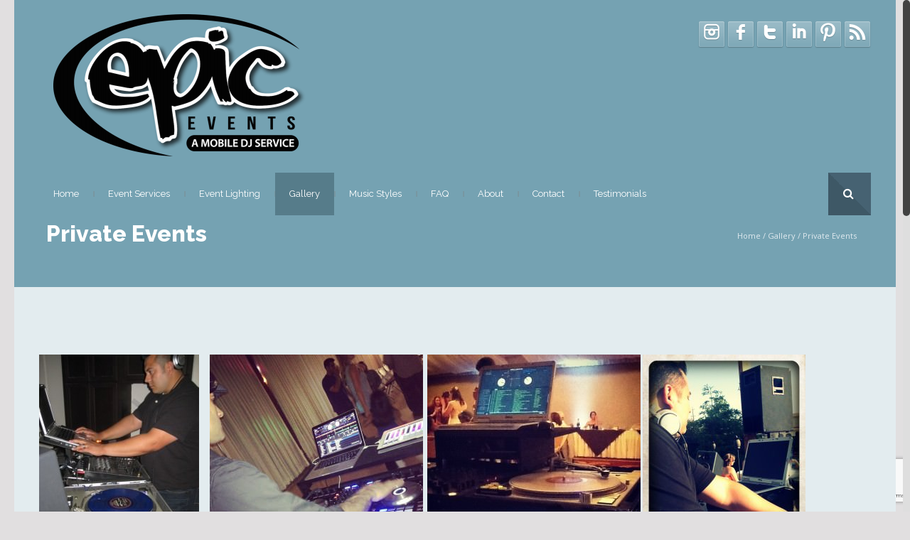

--- FILE ---
content_type: text/html; charset=UTF-8
request_url: https://epiceventsdj.com/gallery/private-events/
body_size: 15189
content:
<!DOCTYPE html>
<!--[if lt IE 7 ]><html class="ie ie6" dir="ltr" lang="en-US" prefix="og: https://ogp.me/ns#"> <![endif]-->
<!--[if IE 7 ]><html class="ie ie7" dir="ltr" lang="en-US" prefix="og: https://ogp.me/ns#"> <![endif]-->
<!--[if IE 8 ]><html class="ie ie8" dir="ltr" lang="en-US" prefix="og: https://ogp.me/ns#"> <![endif]-->
<!--[if (gte IE 9)|!(IE)]><!-->
<html dir="ltr" lang="en-US" prefix="og: https://ogp.me/ns#"><!--<![endif]-->
<head>
<meta charset="UTF-8" /> 


<title>Epic Events DJ ServicesPrivate Events | Epic Events DJ Services</title>

<script type="text/javascript">var $WP_ROOT_URL = "https://epiceventsdj.com"; var $WP_IS_MOBILE = false;</script>

<meta name='viewport' content='width=device-width, initial-scale=1, maximum-scale=1, user-scalable=0' />

<link rel="pingback" href="" />

<!--[if IE]>
<style type="text/css">input[type=text].wpcf7-form-control.wpcf7-quiz { width:50% !important; }</style>
<![endif]-->
<!--[if lt IE 9]>
<link rel="stylesheet" type="text/css" media="all" href="https://epiceventsdj.com/wp-app/wp-content/themes/effektive/css/ltie9.css" />
<![endif]-->


		<!-- All in One SEO 4.9.3 - aioseo.com -->
	<meta name="robots" content="max-image-preview:large" />
	<link rel="canonical" href="https://epiceventsdj.com/gallery/private-events/" />
	<meta name="generator" content="All in One SEO (AIOSEO) 4.9.3" />
		<meta property="og:locale" content="en_US" />
		<meta property="og:site_name" content="Epic Events DJ Services | Sacramento, Bay and Napa area Wedding, Corporate and Private Events DJ Services" />
		<meta property="og:type" content="article" />
		<meta property="og:title" content="Private Events | Epic Events DJ Services" />
		<meta property="og:url" content="https://epiceventsdj.com/gallery/private-events/" />
		<meta property="article:published_time" content="2013-08-27T21:28:54+00:00" />
		<meta property="article:modified_time" content="2014-03-03T01:23:04+00:00" />
		<meta name="twitter:card" content="summary" />
		<meta name="twitter:title" content="Private Events | Epic Events DJ Services" />
		<script type="application/ld+json" class="aioseo-schema">
			{"@context":"https:\/\/schema.org","@graph":[{"@type":"BreadcrumbList","@id":"https:\/\/epiceventsdj.com\/gallery\/private-events\/#breadcrumblist","itemListElement":[{"@type":"ListItem","@id":"https:\/\/epiceventsdj.com#listItem","position":1,"name":"Home","item":"https:\/\/epiceventsdj.com","nextItem":{"@type":"ListItem","@id":"https:\/\/epiceventsdj.com\/gallery\/#listItem","name":"Gallery"}},{"@type":"ListItem","@id":"https:\/\/epiceventsdj.com\/gallery\/#listItem","position":2,"name":"Gallery","item":"https:\/\/epiceventsdj.com\/gallery\/","nextItem":{"@type":"ListItem","@id":"https:\/\/epiceventsdj.com\/gallery\/private-events\/#listItem","name":"Private Events"},"previousItem":{"@type":"ListItem","@id":"https:\/\/epiceventsdj.com#listItem","name":"Home"}},{"@type":"ListItem","@id":"https:\/\/epiceventsdj.com\/gallery\/private-events\/#listItem","position":3,"name":"Private Events","previousItem":{"@type":"ListItem","@id":"https:\/\/epiceventsdj.com\/gallery\/#listItem","name":"Gallery"}}]},{"@type":"Organization","@id":"https:\/\/epiceventsdj.com\/#organization","name":"Epic Events DJ Services","description":"Sacramento, Bay and Napa area Wedding, Corporate and Private Events DJ Services","url":"https:\/\/epiceventsdj.com\/"},{"@type":"WebPage","@id":"https:\/\/epiceventsdj.com\/gallery\/private-events\/#webpage","url":"https:\/\/epiceventsdj.com\/gallery\/private-events\/","name":"Private Events | Epic Events DJ Services","inLanguage":"en-US","isPartOf":{"@id":"https:\/\/epiceventsdj.com\/#website"},"breadcrumb":{"@id":"https:\/\/epiceventsdj.com\/gallery\/private-events\/#breadcrumblist"},"datePublished":"2013-08-27T14:28:54-07:00","dateModified":"2014-03-02T18:23:04-07:00"},{"@type":"WebSite","@id":"https:\/\/epiceventsdj.com\/#website","url":"https:\/\/epiceventsdj.com\/","name":"Epic Events DJ Services","description":"Sacramento, Bay and Napa area Wedding, Corporate and Private Events DJ Services","inLanguage":"en-US","publisher":{"@id":"https:\/\/epiceventsdj.com\/#organization"}}]}
		</script>
		<!-- All in One SEO -->

<link rel='dns-prefetch' href='//www.google.com' />
<link rel="alternate" type="application/rss+xml" title="Epic Events DJ Services &raquo; Feed" href="https://epiceventsdj.com/feed/" />
<link rel="alternate" type="application/rss+xml" title="Epic Events DJ Services &raquo; Comments Feed" href="https://epiceventsdj.com/comments/feed/" />
<link rel="alternate" type="application/rss+xml" title="Epic Events DJ Services &raquo; Private Events Comments Feed" href="https://epiceventsdj.com/gallery/private-events/feed/" />
<link rel="alternate" title="oEmbed (JSON)" type="application/json+oembed" href="https://epiceventsdj.com/wp-json/oembed/1.0/embed?url=https%3A%2F%2Fepiceventsdj.com%2Fgallery%2Fprivate-events%2F" />
<link rel="alternate" title="oEmbed (XML)" type="text/xml+oembed" href="https://epiceventsdj.com/wp-json/oembed/1.0/embed?url=https%3A%2F%2Fepiceventsdj.com%2Fgallery%2Fprivate-events%2F&#038;format=xml" />
<style type="text/css" media="screen">
#first-header{
	background-repeat: repeat  ; 
	background-color: #75a2b2  ; 
}
#top-small-menu>li,#top-small-menu>li>a{
color: #ffffff  ; font-family: "arial"  ; }
.select-menu>a, #top_menu>li>a{
color: #ffffff  ; font-family: "Raleway"  ; font-size: 13px  ; font-weight: 400  ; line-height: 20px  ; }
.select-menu li a { color: #e7eff2; font-family: Raleway; }.select-menu li a:hover, .select-menu li.current_page_item>a, .select-menu li.active>a { color: #ffffff; }#top_menu>li:not(.menu-pipe):hover, #top_menu>li.current_page_parent, #top_menu>li.current_page_item, #top_menu>li.current_page_ancestor{
	background-color: #567c8a  ; 
}
#top_menu>li:hover>a, #top_menu>li.current_page_parent>a, #top_menu>li.current_page_ancestor>a{ color:#ffffff ;}
#menu-wrapper>div>div.container, #first-header #logo{
	background-repeat: repeat  ; 
	background-color: #75a2b2  ; 
}
#top_menu>li>ul li>a{
color: #e7eff2  ; font-family: "Raleway"  ; font-size: 13px  ; font-weight: 400  ; line-height: 25px  ; }
#top_menu>li>ul li:hover>a, #top_menu ul.dropdown-menu li.current-menu-item>a{ color:#ffffff ;}
#top_menu>li>ul li>a{
	background-color: #567c8a  ; 
}
#top_menu>li>ul li:hover>a, #top_menu>li>ul li.current_page_item>a{
	background-color: #4e707e  ; 
}
#menu-wrapper #top_menu .menu-pipe { color :#ffffff ;}
.dropdown-menu li:not(:first-child) { border-top:1px solid #6e96a5; }
#menu-wrapper .container { min-height: 56px; }
#navbar-search-form input[type='text'] { min-height: 60px; }
#menu-wrapper #top_menu>li, #menu-wrapper #top_menu>li>a, #menu-wrapper #top_menu .menu-pipe { line-height: 60px; }
body{
	background-repeat: repeat  ; 
	background-color: #e1dfe0  ; 
}
#body-wrapper .ozy-page-content, .pp_description{
color: #333333  ; font-family: "Open Sans"  ; font-size: 13px  ; line-height: 20px  ; }
#body-wrapper .ozy-page-content a{
color: #3d98b6  ; font-family: "Open Sans"  ; font-size: 13px  ; line-height: 20px  ; }
#body-wrapper .ozy-page-content hr { background-color : #d9d9d9;}
#body-wrapper h1{
font-family: "Raleway"  ; font-size: 40px  ; font-weight: 300  ; line-height: 47px  ; }
#body-wrapper h2{
font-family: "Raleway"  ; font-size: 29px  ; font-weight: 800  ; line-height: 36px  ; }
#body-wrapper h3{
font-family: "Raleway"  ; font-size: 22px  ; font-weight: 800  ; line-height: 29px  ; }
#body-wrapper h4{
font-family: "Raleway"  ; font-size: 22px  ; font-weight: 400  ; line-height: 30px  ; }
#body-wrapper h5{
font-family: "Raleway"  ; font-size: 16px  ; font-weight: 800  ; line-height: 23px  ; }
#body-wrapper h6{
font-family: "Raleway"  ; font-size: 12px  ; font-weight: 500  ; line-height: 19px  ; }
#body-wrapper h1:not(.blog-post-title)>a{
font-family: "Raleway" !important ; font-size: 40px !important ; font-weight: 300 !important ; line-height: 47px !important ; }
#body-wrapper h2:not(.blog-post-title):not(.post-title)>a{
font-family: "Raleway" !important ; font-size: 29px !important ; font-weight: 800 !important ; line-height: 36px !important ; }
#body-wrapper h3:not(.blog-post-title)>a{
font-family: "Raleway" !important ; font-size: 22px !important ; font-weight: 800 !important ; line-height: 29px !important ; }
#body-wrapper h4:not(.blog-post-title)>a{
font-family: "Raleway" !important ; font-size: 22px !important ; font-weight: 400 !important ; line-height: 30px !important ; }
#body-wrapper h5:not(.blog-post-title)>a{
font-family: "Raleway" !important ; font-size: 16px !important ; font-weight: 800 !important ; line-height: 23px !important ; }
#body-wrapper h6:not(.blog-post-title)>a{
font-family: "Raleway" !important ; font-size: 12px !important ; font-weight: 500 !important ; line-height: 19px !important ; }
#body-wrapper{
	background-color: rgba(255,255,255,0.8)  ; 
}
#page-heading h1{
color: #ffffff !important ; font-family: "Raleway" !important ; font-size: 32px !important ; font-weight: 800 !important ; line-height: 39px !important ; }
#page-heading h2{
color: #ffffff !important ; font-family: "Raleway" !important ; font-size: 16px !important ; font-weight: 300 !important ; line-height: 23px !important ; }
#page-heading #bread-crumbs-menu *{
color: #e0eaef  ; font-family: "Open Sans"  ; font-size: 11px  ; line-height: 26px  ; text-decoration: none  ; text-transform: capitalize  ; }
#container-wrapper{
	background-repeat: repeat  ; 
	background-attachment: inherit  ; 
	background-position: left top ; 
	background-color: #75a2b2  ; 
}
#page-heading { padding: 6px 0 6px 0 !important; }
#page-heading h1, #page-heading h2 { padding:0 0 10px 10px; }
#page-heading #bread-crumbs-menu>div { padding:10px 20px 0 0; }
.table-striped tbody > tr:nth-child(odd) > td, .table-striped tbody > tr:nth-child(odd) > th { background-color: #f5f5f5; }
.table th, .table td, .table tbody + tbody, .table-bordered, .table-bordered th, .table-bordered td  { border-color: #d9d9d9; }
#bottom-widget-wrapper-zero{
	background-repeat: repeat-y  ; 
	background-position: center center ; 
	background-color: #75a2b2  ; 
}
#bottom-widget-wrapper-zero section>.h6-wrapper>h6{
font-family: "Open Sans"  ; font-size: 13px  ; font-weight: 900  ; line-height: 20px  ; }
#bottom-widget-wrapper-zero section{
color: #ebf1f3  ; font-family: "Open Sans"  ; font-size: 13px  ; line-height: 18px  ; }
#bottom-widget-wrapper-zero section a{
color: #ffffff !important ; font-family: "Open Sans" !important ; font-size: 13px !important ; line-height: 20px !important ; }
#bottom-widget-wrapper { border-top:0px solid #6096a6; border-bottom:0px solid #6096a6; }#bottom-widget-wrapper{
	background-repeat: repeat  ; 
	background-color: #75a2b2  ; 
}
#bottom-widget-wrapper section>.h6-wrapper>h6{
color: #ffffff  ; font-family: "Open Sans"  ; font-size: 13px  ; font-weight: 900  ; line-height: 20px  ; }
#bottom-widget-wrapper section{
color: #ebf1f3  ; font-family: "Open Sans"  ; font-size: 13px  ; line-height: 20px  ; }
#bottom-widget-wrapper section a{
color: #c9c9c9 !important ; font-family: "Open Sans" !important ; font-size: 13px !important ; line-height: 20px !important ; }
#bottom-widget-wrapper section>.h6-wrapper>h6 { background-color: #6096a6 ; }
#footer-wrapper{
	background-color: #75a2b2  ; 
}
#footer-wrapper section{
color: #a3a3a3  ; font-family: "Open Sans"  ; font-size: 13px  ; line-height: 20px  ; }
#footer-wrapper section a{
color: #3d98b6  ; font-family: "Open Sans"  ; font-size: 13px  ; line-height: 20px  ; }
.iosSlider-container .selectorsBlock .selectors .selected, #tiptip_content { background-color : #3d98b6 !important; }
#tiptip_holder.tip_top #tiptip_arrow_inner  { border-top-color : #3d98b6 !important; }
#tiptip_holder.tip_bottom #tiptip_arrow_inner { border-bottom-color : #3d98b6 !important; }
#tiptip_content{
color: #ffffff  ; font-family: "Open Sans"  ; font-size: 11px  ; line-height: 18px  ; }
.wpb_call_to_action { border-left : 4px solid #3d98b6 !important; }
.ac_results{
	background-color: #eeeeee !important ; 
}
.ac_results ul li{
color: #3d98b6  ; font-family: "Open Sans"  ; font-size: 13px  ; }
.teaser_grid_container h2.post-title a.link_title{
font-family: "Raleway" !important ; font-size: 29px !important ; font-weight: 800 !important ; line-height: 36px !important ; }
.ui-tabs-nav li a, .ui-accordion-header a{
color: #545454 !important ; font-family: "Raleway" !important ; font-size: 16px !important ; font-weight: 800 !important ; line-height: 23px !important ; }
.ui-tabs-nav li:hover a, .ui-tabs-nav li.ui-tabs-active a, .ui-accordion-header:hover a, .ui-accordion-header-active a { color : #000000 !important ;}
.ui-tabs-nav li, .ui-accordion-header{
	background-color: #eeeeee !important ; 
}
.ozy-testimonial-slider li .entry-content, .wpb_tab, .ui-accordion-content, .ui-tabs .ui-tabs-nav li.ui-tabs-active{
	background-color: #f5f5f5 !important ; 
}
.ozy-testimonial-slider li .entry-content p, .ozy-testimonial-slider li .entry-content p *, .wpb_tab p *, .ui-accordion-content *, .wpb_call_to_action h2{
color: #545454 !important ; font-family: "Open Sans" !important ; font-size: 13px !important ; line-height: 20px !important ; }
.wpb_tab .wpb_content_element *{
color: #545454  ; font-family: "Open Sans"  ; font-size: 13px  ; line-height: 20px  ; }
.ozy-testimonial-slider li .entry-content a, .wpb_tab a, .ui-accordion-content a{
color: #3d98b6 !important ; font-family: "Open Sans" !important ; font-size: 13px !important ; line-height: 20px !important ; }
.ozy-testimonial-slider li .entry-content:after { border-top-color: #f5f5f5; }
.wpb_call_to_action, blockquote, q{
	background-repeat: repeat !important ; 
	background-color: #f5f0ed !important ; 
}
.wpb_call_to_action h2, blockquote, q{
color: #7c5540 !important ; font-family: "Raleway" !important ; font-size: 20px !important ; font-weight: 300 !important ; line-height: 27px !important ; }
.wpb_call_to_action a, blockquote a, q a{
color: #3d98b6 !important ; font-family: "Raleway" !important ; font-size: 20px !important ; font-weight: 200 !important ; line-height: 27px !important ; }
.rev_slider_wrapper .tp-leftarrow, .rev_slider_wrapper .tp-rightarrow,.view_project_link_button, #post-navigation a, .iosSlider-container .prevContainer .ios-prev,.iosSlider-container .nextContainer .ios-next,.nivo-nextNav,.nivo-prevNav, .flex-direction-nav .flex-next, .flex-direction-nav .flex-prev, .wpb_carousel .prev, .wpb_carousel .next{
	background-color: #b6865f !important ; 
}
.rev_slider_wrapper .tp-leftarrow:hover, .rev_slider_wrapper .tp-rightarrow:hover,.view_project_link_button:hover, #post-navigation a:hover, .iosSlider-container .prevContainer .ios-prev:hover,.iosSlider-container .nextContainer .ios-next:hover,.nivo-nextNav:hover,.nivo-prevNav:hover, .flex-direction-nav .flex-next:hover, .flex-direction-nav .flex-prev:hover, .wpb_carousel .prev:hover, .wpb_carousel .next:hover{
	background-color: #b68969 !important ; 
}
#backToTop, .sidebar-widget .tagcloud a, .paging-wrapper>a,#commentform #submit, .ozy-page-content input[type=button],.ozy-page-content input[type=submit],.ozy-page-content input[type=reset],.ozy-page-content button:not(.wpb_button), .wpb_carousel .prev, .wpb_carousel .next, .wpb_button.wpb_ozy_auto{
	background-color: #b6865f  ; 
}
#backToTop:hover, .sidebar-widget .tagcloud a:hover, .paging-wrapper>a:hover,.paging-wrapper>a.current,#commentform #submit:hover, .ozy-page-content  input[type=button]:hover,.ozy-page-content  input[type=submit]:hover,.ozy-page-content input[type=reset]:hover,.ozy-page-content button:not(.wpb_button):hover, .wpb_carousel .prev:hover, .wpb_carousel .next:hover, .wpb_button.wpb_ozy_auto:hover{
	background-color: #b68969  ; 
}
#commentform #submit,.ozy-page-content input[type=button],.ozy-page-content input[type=submit],.ozy-page-content input[type=reset],.ozy-page-content button:not(.wpb_button), .sidebar-widget .tagcloud a, .wpb_carousel .prev, .wpb_carousel .next, .wpb_carousel .prev, .wpb_button.wpb_ozy_auto, .shortcode-btn.wpb_button_a span{
color: #ffffff !important ; font-family: "Open Sans" !important ; font-size: 11px !important ; line-height: 18px !important ; }
.wpb_button { -webkit-border-radius: 5px !important; -moz-border-radius: 5px !important; border-radius: 5px !important; }
.social-share-buttons-wrapper li span{
color: #ffffff  ; }
.wpb_call_to_action .wpb_button_a .wpb_button.wpb_ozy_auto{
color: #ffffff !important ; font-family: "Raleway" !important ; font-size: 32px !important ; font-style: normal !important ; font-weight: 100 !important ; line-height: 39px !important ; }
.paging-wrapper>a{
color: #ffffff !important ; font-family: "Open Sans" !important ; font-size: 11px !important ; }
.title-with-icon>span, .title-with-icon>a>span, .dropcap-rectangle, .dropcap-rounded{
	background-color: rgba(182,134,95,1)  ; 
}
.title-with-icon-wrapper:hover>.title-with-icon>span, .title-with-icon-wrapper:hover>.title-with-icon>a>span{
	background-color: rgba(182,137,105,1)  ; 
}
.title-with-icon:hover>span, .title-with-icon>span, .title-with-icon:hover>a>span, .title-with-icon>a>span { color : #ffffff; }
#body-wrapper table td, #body-wrapper dl { border-color: #d9d9d9 !important; }
fieldset.ozy-content-divider { border-top:1px solid #d6d6d6 !important; }
.ozy-border-box{padding-left: 0 !important;}.ozy-border-box>div .wpb_wrapper{border: 1px solid #d6d6d6 !important;margin-left: 15px;margin-right: 0px;padding: 20px;}.ozy-border-wrapper>div{ border: 1px solid #d6d6d6 !important; /*margin-left: 15px; margin-right: -15px;*/ padding-left: 20px !important; padding-right: 20px !important;}.ozy-border-wrapper>.wpb_wrapper{padding: 20px 0 20px 0;}fieldset.ozy-content-divider legend{
color: #545454 !important ; font-family: "Raleway" !important ; font-size: 22px !important ; font-weight: 800 !important ; line-height: 29px !important ; }
.wpb_separator, .vc_text_separator { border-bottom-color: #d6d6d6 !important; }
.vc_text_separator div{
color: #545454 !important ; font-family: "Raleway" !important ; font-size: 22px !important ; font-weight: 800 !important ; line-height: 29px !important ; }
.wpb_twitter_widget.big-tweet a { color: #05d1ff !important; }
.title-with-icon span, .dropcap-rectangle { border-bottom : 1px solid #3d98b6 !important; }
.pricing-table .pricing-table-column+.pricetable-featured .pricing-price { color:#3d98b6 !important; }
.pricing-table li,.pricing-table .pricing-table-column:first-child, .pricing-table .pricing-table-column { border-color: #d9d9d9 !important;}
.pricing-table .pricing-table-column+.pricetable-featured, .pricing-table .pricing-table-column.pricetable-featured:first-child { border:4px solid #3d98b6 !important; }
.wpcf7-submit{
	background-color: #b6865f  ; 
}
.wpcf7-submit:hover{
	background-color: #b68969  ; 
}
.wpcf7-submit{
color: #ffffff !important ; font-family: "Open Sans" !important ; font-size: 11px !important ; line-height: 18px !important ; }
form input[type=number],form input[type=text], form input[type=password], form input[type=file], form input[type=color],form input[type=date],form input[type=datetime],form input[type=datetime-local],form input[type=email],form input[type=month],form input[type=number],form input[type=range],form input[type=search],form input[type=tel],form input[type=time],form input[type=url],form input[type=week], form select, form textarea,.wpcf7-form input[type=text],.wpcf7-form input[type=color],.wpcf7-form input[type=date],.wpcf7-form input[type=datetime],.wpcf7-form input[type=datetime-local],.wpcf7-form input[type=email],.wpcf7-form input[type=month],.wpcf7-form input[type=number],.wpcf7-form input[type=range],.wpcf7-form input[type=search],.wpcf7-form input[type=tel],.wpcf7-form input[type=time],.wpcf7-form input[type=url],.wpcf7-form input[type=week], .wpcf7-form select, .wpcf7-form textarea, .sidebar-widget input[type=text], .sidebar-widget input[type=password], .sidebar-widget select, .sidebar-widget textarea, #commentform input[type=text], #commentform textarea{
color: #545454 !important ; font-family: "arial" !important ; font-size: 12px !important ; line-height: 19px !important ; }
form input[type=number],form input[type=text], form input[type=password], form input[type=file], form select, form textarea,.wpcf7-form input[type=text],.wpcf7-form input[type=color],.wpcf7-form input[type=date],.wpcf7-form input[type=datetime],.wpcf7-form input[type=datetime-local],.wpcf7-form input[type=email],.wpcf7-form input[type=month],.wpcf7-form input[type=number],.wpcf7-form input[type=range],.wpcf7-form input[type=search],.wpcf7-form input[type=tel],.wpcf7-form input[type=time],.wpcf7-form input[type=url],.wpcf7-form input[type=week], .wpcf7-form select, .wpcf7-form textarea, .sidebar-widget input[type=text], .sidebar-widget input[type=password], .sidebar-widget select, .sidebar-widget textarea, #commentform input[type=text], #commentform textarea{
	background-repeat: repeat !important ; 
	background-color: #f5f5f5 !important ; 
}
form input[type=number]:focus,form input[type=text]:focus, form input[type=password]:focus, form input[type=file]:focus,form input[type=color]:focus,form input[type=date],form input[type=datetime]:focus,form input[type=datetime-local]:focus,form input[type=email]:focus,form input[type=month]:focus,form input[type=number]:focus,form input[type=range]:focus,form input[type=search]:focus,form input[type=tel]:focus,form input[type=time]:focus,form input[type=url]:focus,form input[type=week]:focus, form select:focus, form textarea:focus,.wpcf7-form input[type=text]:focus,.wpcf7-form input[type=color]:focus,.wpcf7-form input[type=date]:focus,.wpcf7-form input[type=datetime]:focus,.wpcf7-form input[type=datetime-local]:focus,.wpcf7-form input[type=email]:focus,.wpcf7-form input[type=month]:focus,.wpcf7-form input[type=number]:focus,.wpcf7-form input[type=range]:focus,.wpcf7-form input[type=search]:focus,.wpcf7-form input[type=tel]:focus,.wpcf7-form input[type=time]:focus,.wpcf7-form input[type=url]:focus,.wpcf7-form input[type=week], .wpcf7-form select:focus,	.wpcf7-form textarea:focus, .sidebar-widget input[type=text]:focus, .sidebar-widget input[type=password]:focus, .sidebar-widget select:focus, .sidebar-widget textarea:focus, #commentform input[type=text]:focus, #commentform textarea:focus { border:1px solid #c7c7c7 !important ; box-shadow:0 0 10px #c7c7c7 !important;}
form input[type=number],form input[type=text], form input[type=password], form input[type=file], form input[type=color],form input[type=date],form input[type=datetime],form input[type=datetime-local],form input[type=email],form input[type=month],form input[type=number],form input[type=range],form input[type=search],form input[type=tel],form input[type=time],form input[type=url],form input[type=week], form select, form textarea,.wpcf7-form input[type=text],.wpcf7-form input[type=color],.wpcf7-form input[type=date],.wpcf7-form input[type=datetime],.wpcf7-form input[type=datetime-local],.wpcf7-form input[type=email],.wpcf7-form input[type=month],.wpcf7-form input[type=number],.wpcf7-form input[type=range],.wpcf7-form input[type=search],.wpcf7-form input[type=tel],.wpcf7-form input[type=time],.wpcf7-form input[type=url],.wpcf7-form input[type=week], .wpcf7-form select, .wpcf7-form textarea, .sidebar-widget input[type=text], .sidebar-widget input[type=password], .sidebar-widget select, .sidebar-widget textarea, #commentform input[type=text], #commentform textarea { border:1px solid #c7c7c7 !important ; }
.highlight-bg { background-color: #3d98b6; }
.blog-post-title:first-letter, .portfolio-listing .info-box h4:first-letter { border-bottom: 1px solid #3d98b6; padding-bottom:5px; }
.generic-button, .generic-button-alt:hover{
	background-color: #b6865f  ; 
}
.generic-button:hover, .generic-button-alt{
	background-color: #b68969  ; 
}
.generic-button, .generic-button-alt *{
color: #ffffff  ; font-family: "Open Sans"  ; font-size: 11px  ; line-height: 18px  ; }
.classic-blog-listing-item{
	background-color: rgba(247,247,247,0.3)  ; 
}
.blog-details-part .blog-post-title, .blog-details-part .blog-post-title a{
color: #383737 !important ; font-family: "Raleway" !important ; font-size: 36px !important ; font-weight: 900 !important ; line-height: 48px !important ; }
.blog-details-part .blog-post-title a:hover { color: #05d1ff !important; }
.blog-details-part{
color: #545454  ; font-family: "Open Sans"  ; font-size: 13px  ; line-height: 20px  ; }
.blog-info-bar-details .label, .blog-info-footer-bar span { color: #545454; }
.author-box,.comment-body{
	background-color: rgba(247,247,247,0.3)  ; 
}
.author-box,.comment-body{
color: #545454 !important ; font-family: "Open Sans" !important ; font-size: 13px !important ; line-height: 20px !important ; }
.author-box a,.comment-body a,.comment .reply .icon-comment{
color: #3d98b6 !important ; font-family: "Open Sans" !important ; font-size: 13px !important ; line-height: 20px !important ; }
.post-portfolio-title .post-title, .post-portfolio-title .post-title a{
color: #ffffff !important ; font-family: "Raleway" !important ; font-size: 24px !important ; font-weight: 800 !important ; line-height: 31px !important ; }
.post-portfolio-icons .icon-plus, .post-portfolio-icons .icon-search, .grid_layout-portfolio li:hover .post-portfolio-title .category-label { background-color:#567c8a !important; color:#ffffff !important; }
.post-portfolio-title .category-label { color:#ffffff !important; }
.categories_filter { border-bottom : 1px solid #d9d9d9 ; border-top : 1px solid #d9d9d9 ;}.categories_filter li:not(.active) a { color:#05d1ff !important;}
.grid_layout-portfolio-classic .post-portfolio-title, .grid_layout-portfolio-fancy-1 .post-portfolio-title, .grid_layout-portfolio-fancy-2 .post-portfolio-title { background-color: #000000; }
.no-touch .grid_layout-portfolio-fancy-2 .post-portfolio:hover .post-portfolio-title, .grid_layout-portfolio-fancy-2 .post-portfolio.cs-hover .post-portfolio-title { box-shadow: 0 0 0 10px #000000 !important; }
.sidebar-generic .sidebar-widget{
color: #666666  ; font-family: "Raleway"  ; font-size: 16px  ; line-height: 23px  ; }
.sidebar-generic .sidebar-widget a{
color: #3d98b6  ; font-family: "Raleway"  ; font-size: 16px  ; line-height: 23px  ; }
.sidebar-generic .sidebar-widget h6{
color: #8a6b4f !important ; font-family: "Raleway" !important ; font-size: 20px !important ; font-weight: normal !important ; line-height: 27px !important ; }
.sidebar-generic .sidebar-widget{
	background-color: rgba(242,242,242,0.3)  ; 
}
.sidebar-generic .sidebar-widget h6 { border-bottom: 1px solid #d6d6d6 ; }
section.sidebar-widget ul.menu>li, section.sidebar-widget ul.menu>li:last-child { border-color: #d6d6d6 !important; }
::-moz-selection { background: #3d98b6; color: #ffffff; text-shadow: none; }
::selection { background: #3d98b6; color: #ffffff; text-shadow: none; }
.iosSlider-container .nextContainer .ios-next, .iosSlider-container .prevContainer .ios-prev, .flex-direction-nav .flex-prev, .flex-direction-nav .flex-next, .wpb_gallery .flex-direction-nav a, .wpb_gallery .nivo-directionNav a, .rev_slider_wrapper .tp-leftarrow, .rev_slider_wrapper .tp-rightarrow,#news-ticker span.icon-bullhorn, #backToTop, #navbar-search-wrapper span { background: #3e5866;background: -moz-linear-gradient(45deg,  #3e5866 0%, #3e5866 50%, #466272 50%, #466272 100%) !important;background: -webkit-gradient(linear, left bottom, right top, color-stop(0%,#3e5866), color-stop(50%,#3e5866), color-stop(50%,#466272), color-stop(100%,#466272)) !important;background: -webkit-linear-gradient(45deg,  #3e5866 0%,#3e5866 50%,#466272 50%,#466272 100%) !important;background: -o-linear-gradient(45deg,  #3e5866 0%,#3e5866 50%,#466272 50%,#466272 100%) !important;background: -ms-linear-gradient(45deg,  #3e5866 0%,#3e5866 50%,#466272 50%,#466272 100%) !important;background: linear-gradient(45deg,  #3e5866 0%,#3e5866 50%,#466272 50%,#466272 100%) !important;filter: progid:DXImageTransform.Microsoft.gradient( startColorstr="#3e5866", endColorstr="#466272",GradientType=1 ) !important; }
.iosSlider-container .nextContainer .ios-next, .iosSlider-container .prevContainer .ios-prev, .flex-direction-nav .flex-prev, .flex-direction-nav .flex-next, .wpb_gallery .flex-direction-nav a, .wpb_gallery .nivo-directionNav a, .rev_slider_wrapper .tp-leftarrow, .rev_slider_wrapper .tp-rightarrow,#news-ticker span.icon-bullhorn, #backToTop, #navbar-search-wrapper span { color : #ffffff !important; }
#navbar-search-wrapper span{
color: #ffffff  ; line-height:60px;}
#navbar-search-form input.open[type=text] { background-color: #4e707e !important; }
#navbar-search-form input.open[type=text]{
color: #ffffff !important ; font-family: "Raleway" !important ; font-weight: 400 !important ; background-color:#4e707e;font-size:30px !important;line-height:37px !important;}
.cbp_tmtimeline > li .cbp_tmlabel h2 , .cbp_tmtimeline > li .cbp_tmlabel h2 a {
color: #ffffff !important ; font-family: "Raleway" !important ; font-size: 29px !important ; font-weight: 800 !important ; line-height: 36px !important ; }
.cbp_tmtimeline > li .cbp_tmlabel{
font-family: "Open Sans" !important ; font-size: 13px !important ; line-height: 20px !important ; }
.cbp_tmtimeline > li .cbp_tmtime span:last-child{
font-family: "Raleway" !important ; font-weight: 700 !important ; }
.cbp_tmtimeline > li .cbp_tmtime span:first-child{
color: #3d98b6 !important ; font-family: "Raleway" !important ; font-weight: normal !important ; }
.myBackgroundClass1 {
background:url(http://ewa.ozythemes.com/wp-content/uploads/2013/03/grey_img.jpg)top center;
}
.myBackgroundClass2 {
background-color:#feeb34;
}
.myBackgroundClass3 {
background:url(http://ewa.ozythemes.com/wp-content/uploads/2013/03/key.jpg) top center;
}
.myBackgroundClass4 {
background-color:#8018eb;
padding: 20px 20px; 
}
.myBackgroundClass5 {
background-color:#63b807;
padding: 20px 20px; 
}
.myBackgroundClass6 {
background-color:#000000;
padding: 40px 20px; 
}
.myBackgroundClass7 {
background-color:#ec2755;
background:url(http://ewa.ozythemes.com/wp-content/uploads/2013/03/key.jpg) top center;
padding: 140px 50px 140px 50px; 
}
.myBackgroundClass8 {
background-color:#fa4056;
padding: 20px 20px; 
}
.myBackgroundClass9 {
background-color:#f5f5f5;
padding: 20px 20px 0px 20px;
}
.myBackgroundClass10 {
background-color:#421fa7;
background-color:rgba(66,31,167,0.90);
padding: 20px 20px; 
}
.myBackgroundClass11 {
background-color:#97075c;
background-color:rgba(151,7,92,0.90);
padding: 20px 20px; 
}
.myBackgroundClass12 {
background-color:#348e00;
background-color:rgba(52,142,0,0.90);
padding: 20px 20px; 
}

ul.the-icons>li>i {
font-size:16px;
}
.myBackgroundClass13 {
background:url(http://ewa.ozythemes.com/wp-content/uploads/2013/04/worldmap.jpg) top center;
background-position:center center;
padding: 50px 0px 30px 0px;
}

.myBackgroundClass14 {
background-color:#00ccff;
padding: 50px 50px; 
}

.myBackgroundClass15 {
background-color:#292929;
background-color:rgba(41,41,41,0.60);
padding: 50px 50px; 
}

.myBackgroundClass16 {
padding: 30px 0px 0px 0px;
}

.grayBGclass {
background-color:#f0f0f0;
background-color:rgba(240,240,240,1);
padding: 50px 50px; 
}

.redBGclass {
background-color:#ff2828;
background-color:rgba(255,40,40,1);
padding: 0px 50px; 
}

.spacingclass {
padding: 0px 50px; 
}

.whiteBGclass {
background-color:#fff;
background-color:rgba(255,255,255,1);
padding: 20px 20px; 
}

.grayBGclass {
background-color:#f1f1f1;
background-color:rgba(241,241,241,1);
padding: 20px 20px; 
}
</style>
<link rel='stylesheet' href='https://fonts.googleapis.com/css?family=Raleway:400,100,300,200,500,600,700,900,800|Open+Sans:400,100,300,200,500,600,700,900,800' type='text/css' />
<style id='wp-img-auto-sizes-contain-inline-css' type='text/css'>
img:is([sizes=auto i],[sizes^="auto," i]){contain-intrinsic-size:3000px 1500px}
/*# sourceURL=wp-img-auto-sizes-contain-inline-css */
</style>
<style id='wp-emoji-styles-inline-css' type='text/css'>

	img.wp-smiley, img.emoji {
		display: inline !important;
		border: none !important;
		box-shadow: none !important;
		height: 1em !important;
		width: 1em !important;
		margin: 0 0.07em !important;
		vertical-align: -0.1em !important;
		background: none !important;
		padding: 0 !important;
	}
/*# sourceURL=wp-emoji-styles-inline-css */
</style>
<style id='wp-block-library-inline-css' type='text/css'>
:root{--wp-block-synced-color:#7a00df;--wp-block-synced-color--rgb:122,0,223;--wp-bound-block-color:var(--wp-block-synced-color);--wp-editor-canvas-background:#ddd;--wp-admin-theme-color:#007cba;--wp-admin-theme-color--rgb:0,124,186;--wp-admin-theme-color-darker-10:#006ba1;--wp-admin-theme-color-darker-10--rgb:0,107,160.5;--wp-admin-theme-color-darker-20:#005a87;--wp-admin-theme-color-darker-20--rgb:0,90,135;--wp-admin-border-width-focus:2px}@media (min-resolution:192dpi){:root{--wp-admin-border-width-focus:1.5px}}.wp-element-button{cursor:pointer}:root .has-very-light-gray-background-color{background-color:#eee}:root .has-very-dark-gray-background-color{background-color:#313131}:root .has-very-light-gray-color{color:#eee}:root .has-very-dark-gray-color{color:#313131}:root .has-vivid-green-cyan-to-vivid-cyan-blue-gradient-background{background:linear-gradient(135deg,#00d084,#0693e3)}:root .has-purple-crush-gradient-background{background:linear-gradient(135deg,#34e2e4,#4721fb 50%,#ab1dfe)}:root .has-hazy-dawn-gradient-background{background:linear-gradient(135deg,#faaca8,#dad0ec)}:root .has-subdued-olive-gradient-background{background:linear-gradient(135deg,#fafae1,#67a671)}:root .has-atomic-cream-gradient-background{background:linear-gradient(135deg,#fdd79a,#004a59)}:root .has-nightshade-gradient-background{background:linear-gradient(135deg,#330968,#31cdcf)}:root .has-midnight-gradient-background{background:linear-gradient(135deg,#020381,#2874fc)}:root{--wp--preset--font-size--normal:16px;--wp--preset--font-size--huge:42px}.has-regular-font-size{font-size:1em}.has-larger-font-size{font-size:2.625em}.has-normal-font-size{font-size:var(--wp--preset--font-size--normal)}.has-huge-font-size{font-size:var(--wp--preset--font-size--huge)}.has-text-align-center{text-align:center}.has-text-align-left{text-align:left}.has-text-align-right{text-align:right}.has-fit-text{white-space:nowrap!important}#end-resizable-editor-section{display:none}.aligncenter{clear:both}.items-justified-left{justify-content:flex-start}.items-justified-center{justify-content:center}.items-justified-right{justify-content:flex-end}.items-justified-space-between{justify-content:space-between}.screen-reader-text{border:0;clip-path:inset(50%);height:1px;margin:-1px;overflow:hidden;padding:0;position:absolute;width:1px;word-wrap:normal!important}.screen-reader-text:focus{background-color:#ddd;clip-path:none;color:#444;display:block;font-size:1em;height:auto;left:5px;line-height:normal;padding:15px 23px 14px;text-decoration:none;top:5px;width:auto;z-index:100000}html :where(.has-border-color){border-style:solid}html :where([style*=border-top-color]){border-top-style:solid}html :where([style*=border-right-color]){border-right-style:solid}html :where([style*=border-bottom-color]){border-bottom-style:solid}html :where([style*=border-left-color]){border-left-style:solid}html :where([style*=border-width]){border-style:solid}html :where([style*=border-top-width]){border-top-style:solid}html :where([style*=border-right-width]){border-right-style:solid}html :where([style*=border-bottom-width]){border-bottom-style:solid}html :where([style*=border-left-width]){border-left-style:solid}html :where(img[class*=wp-image-]){height:auto;max-width:100%}:where(figure){margin:0 0 1em}html :where(.is-position-sticky){--wp-admin--admin-bar--position-offset:var(--wp-admin--admin-bar--height,0px)}@media screen and (max-width:600px){html :where(.is-position-sticky){--wp-admin--admin-bar--position-offset:0px}}

/*# sourceURL=wp-block-library-inline-css */
</style><style id='global-styles-inline-css' type='text/css'>
:root{--wp--preset--aspect-ratio--square: 1;--wp--preset--aspect-ratio--4-3: 4/3;--wp--preset--aspect-ratio--3-4: 3/4;--wp--preset--aspect-ratio--3-2: 3/2;--wp--preset--aspect-ratio--2-3: 2/3;--wp--preset--aspect-ratio--16-9: 16/9;--wp--preset--aspect-ratio--9-16: 9/16;--wp--preset--color--black: #000000;--wp--preset--color--cyan-bluish-gray: #abb8c3;--wp--preset--color--white: #ffffff;--wp--preset--color--pale-pink: #f78da7;--wp--preset--color--vivid-red: #cf2e2e;--wp--preset--color--luminous-vivid-orange: #ff6900;--wp--preset--color--luminous-vivid-amber: #fcb900;--wp--preset--color--light-green-cyan: #7bdcb5;--wp--preset--color--vivid-green-cyan: #00d084;--wp--preset--color--pale-cyan-blue: #8ed1fc;--wp--preset--color--vivid-cyan-blue: #0693e3;--wp--preset--color--vivid-purple: #9b51e0;--wp--preset--gradient--vivid-cyan-blue-to-vivid-purple: linear-gradient(135deg,rgb(6,147,227) 0%,rgb(155,81,224) 100%);--wp--preset--gradient--light-green-cyan-to-vivid-green-cyan: linear-gradient(135deg,rgb(122,220,180) 0%,rgb(0,208,130) 100%);--wp--preset--gradient--luminous-vivid-amber-to-luminous-vivid-orange: linear-gradient(135deg,rgb(252,185,0) 0%,rgb(255,105,0) 100%);--wp--preset--gradient--luminous-vivid-orange-to-vivid-red: linear-gradient(135deg,rgb(255,105,0) 0%,rgb(207,46,46) 100%);--wp--preset--gradient--very-light-gray-to-cyan-bluish-gray: linear-gradient(135deg,rgb(238,238,238) 0%,rgb(169,184,195) 100%);--wp--preset--gradient--cool-to-warm-spectrum: linear-gradient(135deg,rgb(74,234,220) 0%,rgb(151,120,209) 20%,rgb(207,42,186) 40%,rgb(238,44,130) 60%,rgb(251,105,98) 80%,rgb(254,248,76) 100%);--wp--preset--gradient--blush-light-purple: linear-gradient(135deg,rgb(255,206,236) 0%,rgb(152,150,240) 100%);--wp--preset--gradient--blush-bordeaux: linear-gradient(135deg,rgb(254,205,165) 0%,rgb(254,45,45) 50%,rgb(107,0,62) 100%);--wp--preset--gradient--luminous-dusk: linear-gradient(135deg,rgb(255,203,112) 0%,rgb(199,81,192) 50%,rgb(65,88,208) 100%);--wp--preset--gradient--pale-ocean: linear-gradient(135deg,rgb(255,245,203) 0%,rgb(182,227,212) 50%,rgb(51,167,181) 100%);--wp--preset--gradient--electric-grass: linear-gradient(135deg,rgb(202,248,128) 0%,rgb(113,206,126) 100%);--wp--preset--gradient--midnight: linear-gradient(135deg,rgb(2,3,129) 0%,rgb(40,116,252) 100%);--wp--preset--font-size--small: 13px;--wp--preset--font-size--medium: 20px;--wp--preset--font-size--large: 36px;--wp--preset--font-size--x-large: 42px;--wp--preset--spacing--20: 0.44rem;--wp--preset--spacing--30: 0.67rem;--wp--preset--spacing--40: 1rem;--wp--preset--spacing--50: 1.5rem;--wp--preset--spacing--60: 2.25rem;--wp--preset--spacing--70: 3.38rem;--wp--preset--spacing--80: 5.06rem;--wp--preset--shadow--natural: 6px 6px 9px rgba(0, 0, 0, 0.2);--wp--preset--shadow--deep: 12px 12px 50px rgba(0, 0, 0, 0.4);--wp--preset--shadow--sharp: 6px 6px 0px rgba(0, 0, 0, 0.2);--wp--preset--shadow--outlined: 6px 6px 0px -3px rgb(255, 255, 255), 6px 6px rgb(0, 0, 0);--wp--preset--shadow--crisp: 6px 6px 0px rgb(0, 0, 0);}:where(.is-layout-flex){gap: 0.5em;}:where(.is-layout-grid){gap: 0.5em;}body .is-layout-flex{display: flex;}.is-layout-flex{flex-wrap: wrap;align-items: center;}.is-layout-flex > :is(*, div){margin: 0;}body .is-layout-grid{display: grid;}.is-layout-grid > :is(*, div){margin: 0;}:where(.wp-block-columns.is-layout-flex){gap: 2em;}:where(.wp-block-columns.is-layout-grid){gap: 2em;}:where(.wp-block-post-template.is-layout-flex){gap: 1.25em;}:where(.wp-block-post-template.is-layout-grid){gap: 1.25em;}.has-black-color{color: var(--wp--preset--color--black) !important;}.has-cyan-bluish-gray-color{color: var(--wp--preset--color--cyan-bluish-gray) !important;}.has-white-color{color: var(--wp--preset--color--white) !important;}.has-pale-pink-color{color: var(--wp--preset--color--pale-pink) !important;}.has-vivid-red-color{color: var(--wp--preset--color--vivid-red) !important;}.has-luminous-vivid-orange-color{color: var(--wp--preset--color--luminous-vivid-orange) !important;}.has-luminous-vivid-amber-color{color: var(--wp--preset--color--luminous-vivid-amber) !important;}.has-light-green-cyan-color{color: var(--wp--preset--color--light-green-cyan) !important;}.has-vivid-green-cyan-color{color: var(--wp--preset--color--vivid-green-cyan) !important;}.has-pale-cyan-blue-color{color: var(--wp--preset--color--pale-cyan-blue) !important;}.has-vivid-cyan-blue-color{color: var(--wp--preset--color--vivid-cyan-blue) !important;}.has-vivid-purple-color{color: var(--wp--preset--color--vivid-purple) !important;}.has-black-background-color{background-color: var(--wp--preset--color--black) !important;}.has-cyan-bluish-gray-background-color{background-color: var(--wp--preset--color--cyan-bluish-gray) !important;}.has-white-background-color{background-color: var(--wp--preset--color--white) !important;}.has-pale-pink-background-color{background-color: var(--wp--preset--color--pale-pink) !important;}.has-vivid-red-background-color{background-color: var(--wp--preset--color--vivid-red) !important;}.has-luminous-vivid-orange-background-color{background-color: var(--wp--preset--color--luminous-vivid-orange) !important;}.has-luminous-vivid-amber-background-color{background-color: var(--wp--preset--color--luminous-vivid-amber) !important;}.has-light-green-cyan-background-color{background-color: var(--wp--preset--color--light-green-cyan) !important;}.has-vivid-green-cyan-background-color{background-color: var(--wp--preset--color--vivid-green-cyan) !important;}.has-pale-cyan-blue-background-color{background-color: var(--wp--preset--color--pale-cyan-blue) !important;}.has-vivid-cyan-blue-background-color{background-color: var(--wp--preset--color--vivid-cyan-blue) !important;}.has-vivid-purple-background-color{background-color: var(--wp--preset--color--vivid-purple) !important;}.has-black-border-color{border-color: var(--wp--preset--color--black) !important;}.has-cyan-bluish-gray-border-color{border-color: var(--wp--preset--color--cyan-bluish-gray) !important;}.has-white-border-color{border-color: var(--wp--preset--color--white) !important;}.has-pale-pink-border-color{border-color: var(--wp--preset--color--pale-pink) !important;}.has-vivid-red-border-color{border-color: var(--wp--preset--color--vivid-red) !important;}.has-luminous-vivid-orange-border-color{border-color: var(--wp--preset--color--luminous-vivid-orange) !important;}.has-luminous-vivid-amber-border-color{border-color: var(--wp--preset--color--luminous-vivid-amber) !important;}.has-light-green-cyan-border-color{border-color: var(--wp--preset--color--light-green-cyan) !important;}.has-vivid-green-cyan-border-color{border-color: var(--wp--preset--color--vivid-green-cyan) !important;}.has-pale-cyan-blue-border-color{border-color: var(--wp--preset--color--pale-cyan-blue) !important;}.has-vivid-cyan-blue-border-color{border-color: var(--wp--preset--color--vivid-cyan-blue) !important;}.has-vivid-purple-border-color{border-color: var(--wp--preset--color--vivid-purple) !important;}.has-vivid-cyan-blue-to-vivid-purple-gradient-background{background: var(--wp--preset--gradient--vivid-cyan-blue-to-vivid-purple) !important;}.has-light-green-cyan-to-vivid-green-cyan-gradient-background{background: var(--wp--preset--gradient--light-green-cyan-to-vivid-green-cyan) !important;}.has-luminous-vivid-amber-to-luminous-vivid-orange-gradient-background{background: var(--wp--preset--gradient--luminous-vivid-amber-to-luminous-vivid-orange) !important;}.has-luminous-vivid-orange-to-vivid-red-gradient-background{background: var(--wp--preset--gradient--luminous-vivid-orange-to-vivid-red) !important;}.has-very-light-gray-to-cyan-bluish-gray-gradient-background{background: var(--wp--preset--gradient--very-light-gray-to-cyan-bluish-gray) !important;}.has-cool-to-warm-spectrum-gradient-background{background: var(--wp--preset--gradient--cool-to-warm-spectrum) !important;}.has-blush-light-purple-gradient-background{background: var(--wp--preset--gradient--blush-light-purple) !important;}.has-blush-bordeaux-gradient-background{background: var(--wp--preset--gradient--blush-bordeaux) !important;}.has-luminous-dusk-gradient-background{background: var(--wp--preset--gradient--luminous-dusk) !important;}.has-pale-ocean-gradient-background{background: var(--wp--preset--gradient--pale-ocean) !important;}.has-electric-grass-gradient-background{background: var(--wp--preset--gradient--electric-grass) !important;}.has-midnight-gradient-background{background: var(--wp--preset--gradient--midnight) !important;}.has-small-font-size{font-size: var(--wp--preset--font-size--small) !important;}.has-medium-font-size{font-size: var(--wp--preset--font-size--medium) !important;}.has-large-font-size{font-size: var(--wp--preset--font-size--large) !important;}.has-x-large-font-size{font-size: var(--wp--preset--font-size--x-large) !important;}
/*# sourceURL=global-styles-inline-css */
</style>

<style id='classic-theme-styles-inline-css' type='text/css'>
/*! This file is auto-generated */
.wp-block-button__link{color:#fff;background-color:#32373c;border-radius:9999px;box-shadow:none;text-decoration:none;padding:calc(.667em + 2px) calc(1.333em + 2px);font-size:1.125em}.wp-block-file__button{background:#32373c;color:#fff;text-decoration:none}
/*# sourceURL=/wp-includes/css/classic-themes.min.css */
</style>
<link rel='stylesheet' id='contact-form-7-css' href='https://epiceventsdj.com/wp-app/wp-content/plugins/contact-form-7/includes/css/styles.css?ver=6.1.4' type='text/css' media='all' />
<link rel='stylesheet' id='easy_testimonial_style-css' href='https://epiceventsdj.com/wp-app/wp-content/plugins/easy-testimonials/include/assets/css/style.css?ver=6.9' type='text/css' media='all' />
<link rel='stylesheet' id='js_composer_front-css' href='https://epiceventsdj.com/wp-app/wp-content/plugins/js_composer/assets/css/js_composer.min.css?ver=6.7.0' type='text/css' media='all' />
<link rel='stylesheet' id='style-css' href='https://epiceventsdj.com/wp-app/wp-content/themes/effektive/style.css?ver=6.9' type='text/css' media='all' />
<link rel='shortcut icon' href='https://epiceventsdj.com/wp-app/wp-content/uploads/2013/08/epic-events-logo-small-e1449814647664.jpg'/>
<link rel='apple-touch-icon' href='https://epiceventsdj.com/wp-app/wp-content/uploads/2013/08/epic-events-logo-small-e1449814647664.jpg'/>
<link rel='apple-touch-icon' sizes='114x114' href='https://epiceventsdj.com/wp-app/wp-content/uploads/2013/08/epic-events-logo-small-e1449814647664.jpg' />
<link rel='apple-touch-icon' sizes='144x144' href='https://epiceventsdj.com/wp-app/wp-content/uploads/2013/08/31980-AG-R-71-e1449815176708.jpg' />
<meta name='msapplication-TileImage' content='https://epiceventsdj.com/wp-app/wp-content/uploads/2013/08/31980-AG-R-71-e1449815176708.jpg' />
<script type="text/javascript" src="https://epiceventsdj.com/wp-app/wp-includes/js/jquery/jquery.min.js?ver=3.7.1" id="jquery-core-js"></script>
<script type="text/javascript" src="https://epiceventsdj.com/wp-app/wp-includes/js/jquery/jquery-migrate.min.js?ver=3.4.1" id="jquery-migrate-js"></script>
<script type="text/javascript" id="easy-testimonials-reveal-js-extra">
/* <![CDATA[ */
var easy_testimonials_reveal = {"show_less_text":"Show Less"};
//# sourceURL=easy-testimonials-reveal-js-extra
/* ]]> */
</script>
<script type="text/javascript" src="https://epiceventsdj.com/wp-app/wp-content/plugins/easy-testimonials/include/assets/js/easy-testimonials-reveal.js?ver=6.9" id="easy-testimonials-reveal-js"></script>
<link rel="https://api.w.org/" href="https://epiceventsdj.com/wp-json/" /><link rel="alternate" title="JSON" type="application/json" href="https://epiceventsdj.com/wp-json/wp/v2/pages/38" /><link rel="EditURI" type="application/rsd+xml" title="RSD" href="https://epiceventsdj.com/wp-app/xmlrpc.php?rsd" />
<meta name="generator" content="WordPress 6.9" />
<link rel='shortlink' href='https://epiceventsdj.com/?p=38' />
<style type="text/css" media="screen"></style><style type="text/css" media="screen">@media (max-width: 728px) {}</style><style type="text/css" media="screen">@media (max-width: 320px) {}</style><!-- Meta Pixel Code -->
<script>
!function(f,b,e,v,n,t,s)
{if(f.fbq)return;n=f.fbq=function(){n.callMethod?
n.callMethod.apply(n,arguments):n.queue.push(arguments)};
if(!f._fbq)f._fbq=n;n.push=n;n.loaded=!0;n.version='2.0';
n.queue=[];t=b.createElement(e);t.async=!0;
t.src=v;s=b.getElementsByTagName(e)[0];
s.parentNode.insertBefore(t,s)}(window, document,'script',
'https://connect.facebook.net/en_US/fbevents.js');
fbq('init', '1146433641030535');
fbq('track', 'PageView');
</script>
<noscript><img height="1" width="1" style="display:none"
src="https://www.facebook.com/tr?id=1146433641030535&ev=PageView&noscript=1"
/></noscript>
<!-- End Meta Pixel Code --><meta name="generator" content="Powered by WPBakery Page Builder - drag and drop page builder for WordPress."/>
<meta name="generator" content="Powered by Slider Revolution 6.6.12 - responsive, Mobile-Friendly Slider Plugin for WordPress with comfortable drag and drop interface." />
<link rel="icon" href="https://epiceventsdj.com/wp-app/wp-content/uploads/2013/08/cropped-31980-AG-R-61-32x32.jpg" sizes="32x32" />
<link rel="icon" href="https://epiceventsdj.com/wp-app/wp-content/uploads/2013/08/cropped-31980-AG-R-61-192x192.jpg" sizes="192x192" />
<link rel="apple-touch-icon" href="https://epiceventsdj.com/wp-app/wp-content/uploads/2013/08/cropped-31980-AG-R-61-180x180.jpg" />
<meta name="msapplication-TileImage" content="https://epiceventsdj.com/wp-app/wp-content/uploads/2013/08/cropped-31980-AG-R-61-270x270.jpg" />
<script>function setREVStartSize(e){
			//window.requestAnimationFrame(function() {
				window.RSIW = window.RSIW===undefined ? window.innerWidth : window.RSIW;
				window.RSIH = window.RSIH===undefined ? window.innerHeight : window.RSIH;
				try {
					var pw = document.getElementById(e.c).parentNode.offsetWidth,
						newh;
					pw = pw===0 || isNaN(pw) || (e.l=="fullwidth" || e.layout=="fullwidth") ? window.RSIW : pw;
					e.tabw = e.tabw===undefined ? 0 : parseInt(e.tabw);
					e.thumbw = e.thumbw===undefined ? 0 : parseInt(e.thumbw);
					e.tabh = e.tabh===undefined ? 0 : parseInt(e.tabh);
					e.thumbh = e.thumbh===undefined ? 0 : parseInt(e.thumbh);
					e.tabhide = e.tabhide===undefined ? 0 : parseInt(e.tabhide);
					e.thumbhide = e.thumbhide===undefined ? 0 : parseInt(e.thumbhide);
					e.mh = e.mh===undefined || e.mh=="" || e.mh==="auto" ? 0 : parseInt(e.mh,0);
					if(e.layout==="fullscreen" || e.l==="fullscreen")
						newh = Math.max(e.mh,window.RSIH);
					else{
						e.gw = Array.isArray(e.gw) ? e.gw : [e.gw];
						for (var i in e.rl) if (e.gw[i]===undefined || e.gw[i]===0) e.gw[i] = e.gw[i-1];
						e.gh = e.el===undefined || e.el==="" || (Array.isArray(e.el) && e.el.length==0)? e.gh : e.el;
						e.gh = Array.isArray(e.gh) ? e.gh : [e.gh];
						for (var i in e.rl) if (e.gh[i]===undefined || e.gh[i]===0) e.gh[i] = e.gh[i-1];
											
						var nl = new Array(e.rl.length),
							ix = 0,
							sl;
						e.tabw = e.tabhide>=pw ? 0 : e.tabw;
						e.thumbw = e.thumbhide>=pw ? 0 : e.thumbw;
						e.tabh = e.tabhide>=pw ? 0 : e.tabh;
						e.thumbh = e.thumbhide>=pw ? 0 : e.thumbh;
						for (var i in e.rl) nl[i] = e.rl[i]<window.RSIW ? 0 : e.rl[i];
						sl = nl[0];
						for (var i in nl) if (sl>nl[i] && nl[i]>0) { sl = nl[i]; ix=i;}
						var m = pw>(e.gw[ix]+e.tabw+e.thumbw) ? 1 : (pw-(e.tabw+e.thumbw)) / (e.gw[ix]);
						newh =  (e.gh[ix] * m) + (e.tabh + e.thumbh);
					}
					var el = document.getElementById(e.c);
					if (el!==null && el) el.style.height = newh+"px";
					el = document.getElementById(e.c+"_wrapper");
					if (el!==null && el) {
						el.style.height = newh+"px";
						el.style.display = "block";
					}
				} catch(e){
					console.log("Failure at Presize of Slider:" + e)
				}
			//});
		  };</script>
		<style type="text/css" id="wp-custom-css">
			.wpb_wrapper ul {list-style: inherit; margin-left: 20px;}
.wpb_wrapper li {margin: 0 0 10px;}
.pricing-table ul {list-style: none; margin-left: inherit;}		</style>
		<noscript><style> .wpb_animate_when_almost_visible { opacity: 1; }</style></noscript>
<link rel='stylesheet' id='font-awesome-css-css' href='https://epiceventsdj.com/wp-app/wp-content/themes/effektive/font-awesome/css/font-awesome.css?ver=6.9' type='text/css' media='all' />
<link rel='stylesheet' id='font-social-css' href='https://epiceventsdj.com/wp-app/wp-content/themes/effektive/font-social/stylesheet.css?ver=6.9' type='text/css' media='all' />
<link rel='stylesheet' id='rs-plugin-settings-css' href='https://epiceventsdj.com/wp-app/wp-content/plugins/revslider/public/assets/css/rs6.css?ver=6.6.12' type='text/css' media='all' />
<style id='rs-plugin-settings-inline-css' type='text/css'>
#rs-demo-id {}
/*# sourceURL=rs-plugin-settings-inline-css */
</style>
</head>

<body class="wp-singular page-template-default page page-id-38 page-child parent-pageid-36 wp-theme-effektive wpb-js-composer js-comp-ver-6.7.0 vc_responsive">
	
	    
    <div class="wide_cont" id="container-wrapper">

    <!--header-->
    <div id='slideshow-shadow'>
        
        <header id="first-header">
        
            <div id="header-wrapper-div" class="container">
    
                <!--logo-->
                <div id="logo" class="cfnt">
                    <a href="https://epiceventsdj.com"><img src="https://epiceventsdj.com/wp-app/wp-content/uploads/2013/08/logo-resized-website-e1449814376869.png" alt="Epic Events DJ Services" class="retina"  data-retina-img="https://epiceventsdj.com/wp-app/wp-content/uploads/2013/08/31980-AG-R-71.png" title="Epic Events DJ Services"/></a>                </div>
                <!--/logo-->
    
                <!--social buttons & small menu-->
                <div id="header-top-menu" class="span6">
                    <div>
                    	<ul class="social-share-buttons-wrapper">
<li class="instagram"><a href="http://instagram.com/epiceventsdj" target="_self" ><span class="tooltip_below social-icon-font sif-instagram" title="Instagram"></span></a></li>
<li class="facebook"><a href="http://www.facebook.com/facebook_id" target="_self" ><span class="tooltip_below social-icon-font sif-facebook" title="FaceBook"></span></a></li>
<li class="twitter"><a href="http://www.twitter.com/epiceventsdj" target="_self" ><span class="tooltip_below social-icon-font sif-twitter" title="Twitter"></span></a></li>
<li class="linkedin"><a href="http://www.linkedin.com/" target="_self" ><span class="tooltip_below social-icon-font sif-linkedin" title="LinkedIn"></span></a></li>
<li class="pinterest"><a href="http://pinterest.com/#" target="_self" ><span class="tooltip_below social-icon-font sif-pinterest" title="Pinterest"></span></a></li>
<li class="rss"><a href="#" target="_self" ><span class="tooltip_below social-icon-font sif-rss" title="RSS"></span></a></li>
	</ul>
                    </div>
                </div>
                <!--/social buttons & small menu-->            
            </div>
            
        </header>
        <!--/header-->
    
        <!--top navigation menu-->
        <div id="menu-wrapper" class="navbar navbar-inverse navbar-static-top">
            <div class="navbar-inner">
                <div class="container">
                                   
                    <div class="nav-collapse collapse">
                        <ul id="top_menu" class="nav"><li id="menu-item-48" class="menu-item menu-item-type-post_type menu-item-object-page menu-item-home menu-item-48"><a href="https://epiceventsdj.com/">Home</a></li>
<li class="menu-pipe">|</li><li id="menu-item-49" class="menu-item menu-item-type-post_type menu-item-object-page menu-item-has-children dropdown menu-item-49"><a href="https://epiceventsdj.com/event-services/" class="dropdown-toggle" data-toggle="dropdown">Event Services</a>
<ul class="dropdown-menu depth_0">
	<li id="menu-item-50" class="menu-item menu-item-type-post_type menu-item-object-page menu-item-has-children dropdown menu-item-50 dropdown-submenu"><a href="https://epiceventsdj.com/event-services/weddings/" class="dropdown-toggle" data-toggle="dropdown">Weddings</a>
	<ul class="dropdown-menu sub-menu depth_1">
		<li id="menu-item-51" class="menu-item menu-item-type-post_type menu-item-object-page menu-item-51"><a href="https://epiceventsdj.com/event-services/packages/">Packages</a></li>
	</ul>
</li>
	<li id="menu-item-53" class="menu-item menu-item-type-post_type menu-item-object-page menu-item-has-children dropdown menu-item-53 dropdown-submenu"><a href="https://epiceventsdj.com/event-services/private-events/" class="dropdown-toggle" data-toggle="dropdown">Private Events</a>
	<ul class="dropdown-menu sub-menu depth_1">
		<li id="menu-item-54" class="menu-item menu-item-type-post_type menu-item-object-page menu-item-54"><a href="https://epiceventsdj.com/event-services/private-events/packages/">Packages</a></li>
	</ul>
</li>
	<li id="menu-item-56" class="menu-item menu-item-type-post_type menu-item-object-page menu-item-has-children dropdown menu-item-56 dropdown-submenu"><a href="https://epiceventsdj.com/event-services/corporate-events/" class="dropdown-toggle" data-toggle="dropdown">Corporate Events</a>
	<ul class="dropdown-menu sub-menu depth_1">
		<li id="menu-item-57" class="menu-item menu-item-type-post_type menu-item-object-page menu-item-57"><a href="https://epiceventsdj.com/event-services/corporate-events/packages/">Packages</a></li>
	</ul>
</li>
</ul>
</li>
<li class="menu-pipe">|</li><li id="menu-item-59" class="menu-item menu-item-type-post_type menu-item-object-page menu-item-has-children dropdown menu-item-59"><a href="https://epiceventsdj.com/event-lighting/" class="dropdown-toggle" data-toggle="dropdown">Event Lighting</a>
<ul class="dropdown-menu depth_0">
	<li id="menu-item-60" class="menu-item menu-item-type-post_type menu-item-object-page menu-item-has-children dropdown menu-item-60 dropdown-submenu"><a href="https://epiceventsdj.com/event-lighting/venue-lighting/" class="dropdown-toggle" data-toggle="dropdown">Venue Lighting</a>
	<ul class="dropdown-menu sub-menu depth_1">
		<li id="menu-item-795" class="menu-item menu-item-type-post_type menu-item-object-page menu-item-795"><a href="https://epiceventsdj.com/event-lighting/venue-lighting/packages/">Packages</a></li>
	</ul>
</li>
	<li id="menu-item-61" class="menu-item menu-item-type-post_type menu-item-object-page menu-item-has-children dropdown menu-item-61 dropdown-submenu"><a href="https://epiceventsdj.com/event-lighting/dance-floor-lighting/" class="dropdown-toggle" data-toggle="dropdown">Dance Floor Lighting</a>
	<ul class="dropdown-menu sub-menu depth_1">
		<li id="menu-item-803" class="menu-item menu-item-type-post_type menu-item-object-page menu-item-803"><a href="https://epiceventsdj.com/event-lighting/dance-floor-lighting/packages/">Packages</a></li>
	</ul>
</li>
	<li id="menu-item-62" class="menu-item menu-item-type-post_type menu-item-object-page menu-item-62"><a href="https://epiceventsdj.com/event-lighting/specialty-effects/">Specialty Effects</a></li>
</ul>
</li>
<li class="menu-pipe">|</li><li id="menu-item-63" class="menu-item menu-item-type-post_type menu-item-object-page current-page-ancestor current-menu-ancestor current-menu-parent current-page-parent current_page_parent current_page_ancestor menu-item-has-children dropdown active menu-item-63"><a href="https://epiceventsdj.com/gallery/" class="dropdown-toggle" data-toggle="dropdown">Gallery</a>
<ul class="dropdown-menu depth_0">
	<li id="menu-item-64" class="menu-item menu-item-type-post_type menu-item-object-page menu-item-64"><a href="https://epiceventsdj.com/gallery/weddings/">Weddings</a></li>
	<li id="menu-item-65" class="menu-item menu-item-type-post_type menu-item-object-page current-menu-item page_item page-item-38 current_page_item active menu-item-65"><a href="https://epiceventsdj.com/gallery/private-events/">Private Events</a></li>
</ul>
</li>
<li class="menu-pipe">|</li><li id="menu-item-167" class="menu-item menu-item-type-post_type menu-item-object-page menu-item-167"><a href="https://epiceventsdj.com/music-styles/">Music Styles</a></li>
<li class="menu-pipe">|</li><li id="menu-item-247" class="menu-item menu-item-type-post_type menu-item-object-page menu-item-247"><a href="https://epiceventsdj.com/faq/">FAQ</a></li>
<li class="menu-pipe">|</li><li id="menu-item-68" class="menu-item menu-item-type-post_type menu-item-object-page menu-item-has-children dropdown menu-item-68"><a href="https://epiceventsdj.com/about/" class="dropdown-toggle" data-toggle="dropdown">About</a>
<ul class="dropdown-menu depth_0">
	<li id="menu-item-69" class="menu-item menu-item-type-post_type menu-item-object-page menu-item-69"><a href="https://epiceventsdj.com/about/chris-adair/">Chris Adair</a></li>
	<li id="menu-item-70" class="menu-item menu-item-type-post_type menu-item-object-page menu-item-70"><a href="https://epiceventsdj.com/about/ray-martinez/">Ray Martinez</a></li>
</ul>
</li>
<li class="menu-pipe">|</li><li id="menu-item-67" class="menu-item menu-item-type-post_type menu-item-object-page menu-item-67"><a href="https://epiceventsdj.com/contact/">Contact</a></li>
<li class="menu-pipe">|</li><li id="menu-item-838" class="menu-item menu-item-type-post_type menu-item-object-page menu-item-838"><a href="https://epiceventsdj.com/testimonials/">Testimonials</a></li>
</ul>        <form action="https://epiceventsdj.com/" id="navbar-search-form" class="pull-right">
            <div id="navbar-search-wrapper"><input type="text" name="s" data-open="0" placeholder="TYPE YOUR KEYWORD..." class="span2"/><span class="icon-search">&nbsp;</span></div>
        </form>
	                    </div>
                    
                    <!--mobile nav-->
                    <div class="select-menu">
                        <a href="#"><i class="icon-reorder"></i>&nbsp;&nbsp;NAVIGATION MENU</a>
                    </div>
                    <!--/mobile nav-->                
                </div>
            </div>
        </div>
        <!--/top navigation menu-->

				
        <!--page heading-->
        <div class="short" id="page-heading">
            
            <div class="container">
            
                <div class="row">
                    <!--title & subtitle-->
                    <div class="span9">
                        <h1>Private Events</h1>                    </div>
                    <!--/title & subtitle-->
                    
                    	                    <!--bread crumbs-->
    	                <div class="span3" id="bread-crumbs-menu">
        	                <div class="breadcrumb"><a href="https://epiceventsdj.com">Home</a><span class="delimiter"> / </span><a href="https://epiceventsdj.com/gallery/">Gallery</a><span class="delimiter"> / </span>Private Events</div>            	        </div>
                	    <!--/bread crumbs-->
                                    </div>
            
            </div>
                
        </div>
        <!--/page heading-->
            
	</div>
    

    <!--full width slider & news ticker & video-->
    	
    <!--/full width slider & news ticker & video-->


    <div id="body-wrapper">

        <div class="container">
 
<div class="container">

	<div class="row">
<div class="span12 ozy-page-content">
<div class="vc_row wpb_row vc_row-fluid"><div class="wpb_column vc_column_container vc_col-sm-12"><div class="vc_column-inner"><div class="wpb_wrapper">
	<div class="wpb_text_column wpb_content_element " >
		<div class="wpb_wrapper">
			<p><a href="https://epiceventsdj.com/wp-app/wp-content/uploads/2013/08/Level-Party-003.jpg">     </a></p>
<p><a href="https://epiceventsdj.com/wp-app/wp-content/uploads/2013/08/Level-Party-003.jpg"><img fetchpriority="high" decoding="async" class="alignnone size-medium wp-image-442" alt="Level Party 003" src="https://epiceventsdj.com/wp-app/wp-content/uploads/2013/08/Level-Party-003-225x300.jpg" width="225" height="300" srcset="https://epiceventsdj.com/wp-app/wp-content/uploads/2013/08/Level-Party-003-225x300.jpg 225w, https://epiceventsdj.com/wp-app/wp-content/uploads/2013/08/Level-Party-003.jpg 480w" sizes="(max-width: 225px) 100vw, 225px" /></a>     <a href="https://epiceventsdj.com/wp-app/wp-content/uploads/2013/08/photo.jpg"><img decoding="async" class="alignnone size-medium wp-image-447" alt="photo" src="https://epiceventsdj.com/wp-app/wp-content/uploads/2013/08/photo-300x300.jpg" width="300" height="300" srcset="https://epiceventsdj.com/wp-app/wp-content/uploads/2013/08/photo-300x300.jpg 300w, https://epiceventsdj.com/wp-app/wp-content/uploads/2013/08/photo-150x150.jpg 150w, https://epiceventsdj.com/wp-app/wp-content/uploads/2013/08/photo-1024x1024.jpg 1024w, https://epiceventsdj.com/wp-app/wp-content/uploads/2013/08/photo-1170x1170.jpg 1170w" sizes="(max-width: 300px) 100vw, 300px" /></a>  <a href="https://epiceventsdj.com/wp-app/wp-content/uploads/2013/08/Wedding-Pic-3.jpg"><img decoding="async" class="alignnone size-medium wp-image-439" alt="Wedding Pic #3" src="https://epiceventsdj.com/wp-app/wp-content/uploads/2013/08/Wedding-Pic-3-300x300.jpg" width="300" height="300" srcset="https://epiceventsdj.com/wp-app/wp-content/uploads/2013/08/Wedding-Pic-3-300x300.jpg 300w, https://epiceventsdj.com/wp-app/wp-content/uploads/2013/08/Wedding-Pic-3-150x150.jpg 150w, https://epiceventsdj.com/wp-app/wp-content/uploads/2013/08/Wedding-Pic-3.jpg 720w" sizes="(max-width: 300px) 100vw, 300px" /></a> <a href="https://epiceventsdj.com/wp-app/wp-content/uploads/2013/08/Wedding-Pic-7.jpg"><img loading="lazy" decoding="async" class="alignnone size-medium wp-image-440" alt="Wedding Pic #7" src="https://epiceventsdj.com/wp-app/wp-content/uploads/2013/08/Wedding-Pic-7-229x300.jpg" width="229" height="300" srcset="https://epiceventsdj.com/wp-app/wp-content/uploads/2013/08/Wedding-Pic-7-229x300.jpg 229w, https://epiceventsdj.com/wp-app/wp-content/uploads/2013/08/Wedding-Pic-7.jpg 777w" sizes="auto, (max-width: 229px) 100vw, 229px" /></a>      <a href="https://epiceventsdj.com/wp-app/wp-content/uploads/2013/08/private-events.jpg"><img loading="lazy" decoding="async" class="alignnone size-medium wp-image-437" alt="private events" src="https://epiceventsdj.com/wp-app/wp-content/uploads/2013/08/private-events-300x225.jpg" width="300" height="225" srcset="https://epiceventsdj.com/wp-app/wp-content/uploads/2013/08/private-events-300x225.jpg 300w, https://epiceventsdj.com/wp-app/wp-content/uploads/2013/08/private-events.jpg 960w" sizes="auto, (max-width: 300px) 100vw, 300px" /></a> <a href="https://epiceventsdj.com/wp-app/wp-content/uploads/2013/08/pics-2-003.jpg"><img loading="lazy" decoding="async" class="alignnone size-medium wp-image-436" alt="pics 2 003" src="https://epiceventsdj.com/wp-app/wp-content/uploads/2013/08/pics-2-003-300x225.jpg" width="300" height="225" srcset="https://epiceventsdj.com/wp-app/wp-content/uploads/2013/08/pics-2-003-300x225.jpg 300w, https://epiceventsdj.com/wp-app/wp-content/uploads/2013/08/pics-2-003.jpg 640w" sizes="auto, (max-width: 300px) 100vw, 300px" /></a>      <img loading="lazy" decoding="async" class="alignnone size-medium wp-image-441" alt="IMG_0343" src="https://epiceventsdj.com/wp-app/wp-content/uploads/2013/08/IMG_0343-300x225.jpg" width="300" height="225" srcset="https://epiceventsdj.com/wp-app/wp-content/uploads/2013/08/IMG_0343-300x225.jpg 300w, https://epiceventsdj.com/wp-app/wp-content/uploads/2013/08/IMG_0343.jpg 640w" sizes="auto, (max-width: 300px) 100vw, 300px" />   <a href="https://epiceventsdj.com/wp-app/wp-content/uploads/2013/08/photo2-e1393808835574.jpg"><img loading="lazy" decoding="async" class="alignnone size-medium wp-image-582" alt="Salon Party" src="https://epiceventsdj.com/wp-app/wp-content/uploads/2013/08/photo2-e1393808835574-225x300.jpg" width="225" height="300" srcset="https://epiceventsdj.com/wp-app/wp-content/uploads/2013/08/photo2-e1393808835574-225x300.jpg 225w, https://epiceventsdj.com/wp-app/wp-content/uploads/2013/08/photo2-e1393808835574-768x1024.jpg 768w" sizes="auto, (max-width: 225px) 100vw, 225px" /></a>  <a href="https://epiceventsdj.com/wp-app/wp-content/uploads/2013/08/photo_3.jpg"><img loading="lazy" decoding="async" class="alignnone size-medium wp-image-577" alt="Salon Party" src="https://epiceventsdj.com/wp-app/wp-content/uploads/2013/08/photo_3-300x225.jpg" width="300" height="225" srcset="https://epiceventsdj.com/wp-app/wp-content/uploads/2013/08/photo_3-300x225.jpg 300w, https://epiceventsdj.com/wp-app/wp-content/uploads/2013/08/photo_3-1024x768.jpg 1024w, https://epiceventsdj.com/wp-app/wp-content/uploads/2013/08/photo_3-1170x877.jpg 1170w" sizes="auto, (max-width: 300px) 100vw, 300px" /></a>   <a href="https://epiceventsdj.com/wp-app/wp-content/uploads/2013/08/photo_4.jpg"><img loading="lazy" decoding="async" class="alignnone size-medium wp-image-578" alt="Salon Party" src="https://epiceventsdj.com/wp-app/wp-content/uploads/2013/08/photo_4-300x225.jpg" width="300" height="225" srcset="https://epiceventsdj.com/wp-app/wp-content/uploads/2013/08/photo_4-300x225.jpg 300w, https://epiceventsdj.com/wp-app/wp-content/uploads/2013/08/photo_4-1024x768.jpg 1024w, https://epiceventsdj.com/wp-app/wp-content/uploads/2013/08/photo_4-1170x877.jpg 1170w" sizes="auto, (max-width: 300px) 100vw, 300px" /></a> <a href="https://epiceventsdj.com/wp-app/wp-content/uploads/2013/08/photo_7.jpg"><img loading="lazy" decoding="async" class="alignnone size-medium wp-image-581" alt="Salon Party" src="https://epiceventsdj.com/wp-app/wp-content/uploads/2013/08/photo_7-300x225.jpg" width="300" height="225" srcset="https://epiceventsdj.com/wp-app/wp-content/uploads/2013/08/photo_7-300x225.jpg 300w, https://epiceventsdj.com/wp-app/wp-content/uploads/2013/08/photo_7-1024x768.jpg 1024w, https://epiceventsdj.com/wp-app/wp-content/uploads/2013/08/photo_7-1170x877.jpg 1170w" sizes="auto, (max-width: 300px) 100vw, 300px" /></a>   <a href="https://epiceventsdj.com/wp-app/wp-content/uploads/2013/08/photo_6.jpg"><img loading="lazy" decoding="async" class="alignnone size-medium wp-image-580" alt="Salon Party" src="https://epiceventsdj.com/wp-app/wp-content/uploads/2013/08/photo_6-300x225.jpg" width="300" height="225" srcset="https://epiceventsdj.com/wp-app/wp-content/uploads/2013/08/photo_6-300x225.jpg 300w, https://epiceventsdj.com/wp-app/wp-content/uploads/2013/08/photo_6-1024x768.jpg 1024w, https://epiceventsdj.com/wp-app/wp-content/uploads/2013/08/photo_6-1170x877.jpg 1170w" sizes="auto, (max-width: 300px) 100vw, 300px" /></a></p>

		</div>
	</div>
</div></div></div></div><div class="vc_row wpb_row vc_row-fluid"><div class="wpb_column vc_column_container vc_col-sm-12"><div class="vc_column-inner"><div class="wpb_wrapper"></div></div></div></div>
</div>
	</div>
    
</div>
            
		</div>
		
	</div>
    
	    
    <!--bottom widget bar #1-->
    <footer id="bottom-widget-wrapper-zero">
    	<div class="container">
            <div class="row">
                            </div>
		</div>
    </footer>
    <!--/bottom widget bar #1-->    
	    
    <!--bottom widget bar #2-->
    <footer id="bottom-widget-wrapper">
    	<div class="container">
            <div class="row">
                            </div>
		</div>
    </footer>
    <!--/bottom widget bar #2-->    
	    
    <!--footer-->
    <footer id="footer-wrapper">
	    <div class="container">
    	    <div class="row">
        	    	        </div>
    	</div>
    </footer>
    <!--/footer-->

	</div>
    
    <!--back to top button-->
	<div id="backToTop" class="icon-angle-up">&nbsp;</div>
    
	<script type="text/javascript">
/* <![CDATA[ */

					function relocate_persistent_header() {
						var header_bar = jQuery("#menu-wrapper");
						if(header_bar.hasClass("floater-bar")) {
							header_bar.css("left", ((jQuery(window).width() / 2) - header_bar.width() / 2) + "px");
						}else{
							header_bar.css("left", "");
						}
					}
					
					jQuery(document).ready(function($)
					{	
						var $header_top_pos = $("#menu-wrapper").offset().top + 20;   
						function ozy_check_floating_position() {
							if ($(window).scrollTop() > $header_top_pos) {
								$("#menu-wrapper").addClass("floater-bar");
							} else {
								$("#menu-wrapper").removeClass("floater-bar");
							}
							relocate_persistent_header();
						}
						$(window).scroll(function() { ozy_check_floating_position(); });
	
						ozy_check_floating_position();
					});
					
					jQuery(window).resize(function()
					{
						relocate_persistent_header();
					});
				

/* ]]> */
</script>

		<script>
			window.RS_MODULES = window.RS_MODULES || {};
			window.RS_MODULES.modules = window.RS_MODULES.modules || {};
			window.RS_MODULES.waiting = window.RS_MODULES.waiting || [];
			window.RS_MODULES.defered = true;
			window.RS_MODULES.moduleWaiting = window.RS_MODULES.moduleWaiting || {};
			window.RS_MODULES.type = 'compiled';
		</script>
		<script type="speculationrules">
{"prefetch":[{"source":"document","where":{"and":[{"href_matches":"/*"},{"not":{"href_matches":["/wp-app/wp-*.php","/wp-app/wp-admin/*","/wp-app/wp-content/uploads/*","/wp-app/wp-content/*","/wp-app/wp-content/plugins/*","/wp-app/wp-content/themes/effektive/*","/*\\?(.+)"]}},{"not":{"selector_matches":"a[rel~=\"nofollow\"]"}},{"not":{"selector_matches":".no-prefetch, .no-prefetch a"}}]},"eagerness":"conservative"}]}
</script>
<div style="text-align: center; padding-top:30px; padding-bottom:10px;">
	<a href="https://epiceventsdj.com/privacy-policy" style="color:black;">Privacy Policy</a> | <a href="https://epiceventsdj.com/terms-and-conditions" style="color:black;">Terms and Conditions</a>
</div><script type="text/javascript" src="https://epiceventsdj.com/wp-app/wp-includes/js/dist/hooks.min.js?ver=dd5603f07f9220ed27f1" id="wp-hooks-js"></script>
<script type="text/javascript" src="https://epiceventsdj.com/wp-app/wp-includes/js/dist/i18n.min.js?ver=c26c3dc7bed366793375" id="wp-i18n-js"></script>
<script type="text/javascript" id="wp-i18n-js-after">
/* <![CDATA[ */
wp.i18n.setLocaleData( { 'text direction\u0004ltr': [ 'ltr' ] } );
//# sourceURL=wp-i18n-js-after
/* ]]> */
</script>
<script type="text/javascript" src="https://epiceventsdj.com/wp-app/wp-content/plugins/contact-form-7/includes/swv/js/index.js?ver=6.1.4" id="swv-js"></script>
<script type="text/javascript" id="contact-form-7-js-before">
/* <![CDATA[ */
var wpcf7 = {
    "api": {
        "root": "https:\/\/epiceventsdj.com\/wp-json\/",
        "namespace": "contact-form-7\/v1"
    },
    "cached": 1
};
//# sourceURL=contact-form-7-js-before
/* ]]> */
</script>
<script type="text/javascript" src="https://epiceventsdj.com/wp-app/wp-content/plugins/contact-form-7/includes/js/index.js?ver=6.1.4" id="contact-form-7-js"></script>
<script type="text/javascript" src="https://epiceventsdj.com/wp-app/wp-content/plugins/revslider/public/assets/js/rbtools.min.js?ver=6.6.12" defer async id="tp-tools-js"></script>
<script type="text/javascript" src="https://epiceventsdj.com/wp-app/wp-content/plugins/revslider/public/assets/js/rs6.min.js?ver=6.6.12" defer async id="revmin-js"></script>
<script type="text/javascript" id="google-invisible-recaptcha-js-before">
/* <![CDATA[ */
var renderInvisibleReCaptcha = function() {

    for (var i = 0; i < document.forms.length; ++i) {
        var form = document.forms[i];
        var holder = form.querySelector('.inv-recaptcha-holder');

        if (null === holder) continue;
		holder.innerHTML = '';

         (function(frm){
			var cf7SubmitElm = frm.querySelector('.wpcf7-submit');
            var holderId = grecaptcha.render(holder,{
                'sitekey': '6LeqZx8UAAAAAHNs2GNQkvK7aCyTLFcOlPjfvBM9', 'size': 'invisible', 'badge' : 'bottomright',
                'callback' : function (recaptchaToken) {
					if((null !== cf7SubmitElm) && (typeof jQuery != 'undefined')){jQuery(frm).submit();grecaptcha.reset(holderId);return;}
					 HTMLFormElement.prototype.submit.call(frm);
                },
                'expired-callback' : function(){grecaptcha.reset(holderId);}
            });

			if(null !== cf7SubmitElm && (typeof jQuery != 'undefined') ){
				jQuery(cf7SubmitElm).off('click').on('click', function(clickEvt){
					clickEvt.preventDefault();
					grecaptcha.execute(holderId);
				});
			}
			else
			{
				frm.onsubmit = function (evt){evt.preventDefault();grecaptcha.execute(holderId);};
			}


        })(form);
    }
};

//# sourceURL=google-invisible-recaptcha-js-before
/* ]]> */
</script>
<script type="text/javascript" async defer src="https://www.google.com/recaptcha/api.js?onload=renderInvisibleReCaptcha&amp;render=explicit" id="google-invisible-recaptcha-js"></script>
<script type="text/javascript" src="https://www.google.com/recaptcha/api.js?render=6LdLcCQcAAAAAIk5upXRuoA-bYPmwJOHiJopLppJ&amp;ver=3.0" id="google-recaptcha-js"></script>
<script type="text/javascript" src="https://epiceventsdj.com/wp-app/wp-includes/js/dist/vendor/wp-polyfill.min.js?ver=3.15.0" id="wp-polyfill-js"></script>
<script type="text/javascript" id="wpcf7-recaptcha-js-before">
/* <![CDATA[ */
var wpcf7_recaptcha = {
    "sitekey": "6LdLcCQcAAAAAIk5upXRuoA-bYPmwJOHiJopLppJ",
    "actions": {
        "homepage": "homepage",
        "contactform": "contactform"
    }
};
//# sourceURL=wpcf7-recaptcha-js-before
/* ]]> */
</script>
<script type="text/javascript" src="https://epiceventsdj.com/wp-app/wp-content/plugins/contact-form-7/modules/recaptcha/index.js?ver=6.1.4" id="wpcf7-recaptcha-js"></script>
<script type="text/javascript" src="https://epiceventsdj.com/wp-app/wp-content/plugins/easy-testimonials/include/assets/js/jquery.cycle2.min.js?ver=6.9" id="gp_cycle2-js"></script>
<script type="text/javascript" src="https://epiceventsdj.com/wp-app/wp-content/themes/effektive/scripts/bootstrap-menu-fix.js" id="bootstrap-menu-fix-js"></script>
<script type="text/javascript" src="https://epiceventsdj.com/wp-app/wp-content/themes/effektive/scripts/bootstrap.min.js" id="bootstrap-js"></script>
<script type="text/javascript" src="https://epiceventsdj.com/wp-app/wp-content/themes/effektive/scripts/jquery.nicescroll.js" id="nice-scroll-js"></script>
<script type="text/javascript" src="https://epiceventsdj.com/wp-app/wp-content/themes/effektive/scripts/effektive.global.plugins.js" id="effektive.global.plugins-js"></script>
<script type="text/javascript" src="https://epiceventsdj.com/wp-app/wp-content/themes/effektive/scripts/jquery/jquery.backgroundpos.min.js" id="background-position-js"></script>
<script type="text/javascript" src="https://epiceventsdj.com/wp-app/wp-content/themes/effektive/scripts/effektive.js" id="effektive-js"></script>
<script type="text/javascript" src="https://epiceventsdj.com/wp-app/wp-includes/js/comment-reply.min.js?ver=6.9" id="comment-reply-js" async="async" data-wp-strategy="async" fetchpriority="low"></script>
<script type="text/javascript" src="https://epiceventsdj.com/wp-app/wp-content/plugins/js_composer/assets/js/dist/js_composer_front.min.js?ver=6.7.0" id="wpb_composer_front_js-js"></script>
<script id="wp-emoji-settings" type="application/json">
{"baseUrl":"https://s.w.org/images/core/emoji/17.0.2/72x72/","ext":".png","svgUrl":"https://s.w.org/images/core/emoji/17.0.2/svg/","svgExt":".svg","source":{"concatemoji":"https://epiceventsdj.com/wp-app/wp-includes/js/wp-emoji-release.min.js?ver=6.9"}}
</script>
<script type="module">
/* <![CDATA[ */
/*! This file is auto-generated */
const a=JSON.parse(document.getElementById("wp-emoji-settings").textContent),o=(window._wpemojiSettings=a,"wpEmojiSettingsSupports"),s=["flag","emoji"];function i(e){try{var t={supportTests:e,timestamp:(new Date).valueOf()};sessionStorage.setItem(o,JSON.stringify(t))}catch(e){}}function c(e,t,n){e.clearRect(0,0,e.canvas.width,e.canvas.height),e.fillText(t,0,0);t=new Uint32Array(e.getImageData(0,0,e.canvas.width,e.canvas.height).data);e.clearRect(0,0,e.canvas.width,e.canvas.height),e.fillText(n,0,0);const a=new Uint32Array(e.getImageData(0,0,e.canvas.width,e.canvas.height).data);return t.every((e,t)=>e===a[t])}function p(e,t){e.clearRect(0,0,e.canvas.width,e.canvas.height),e.fillText(t,0,0);var n=e.getImageData(16,16,1,1);for(let e=0;e<n.data.length;e++)if(0!==n.data[e])return!1;return!0}function u(e,t,n,a){switch(t){case"flag":return n(e,"\ud83c\udff3\ufe0f\u200d\u26a7\ufe0f","\ud83c\udff3\ufe0f\u200b\u26a7\ufe0f")?!1:!n(e,"\ud83c\udde8\ud83c\uddf6","\ud83c\udde8\u200b\ud83c\uddf6")&&!n(e,"\ud83c\udff4\udb40\udc67\udb40\udc62\udb40\udc65\udb40\udc6e\udb40\udc67\udb40\udc7f","\ud83c\udff4\u200b\udb40\udc67\u200b\udb40\udc62\u200b\udb40\udc65\u200b\udb40\udc6e\u200b\udb40\udc67\u200b\udb40\udc7f");case"emoji":return!a(e,"\ud83e\u1fac8")}return!1}function f(e,t,n,a){let r;const o=(r="undefined"!=typeof WorkerGlobalScope&&self instanceof WorkerGlobalScope?new OffscreenCanvas(300,150):document.createElement("canvas")).getContext("2d",{willReadFrequently:!0}),s=(o.textBaseline="top",o.font="600 32px Arial",{});return e.forEach(e=>{s[e]=t(o,e,n,a)}),s}function r(e){var t=document.createElement("script");t.src=e,t.defer=!0,document.head.appendChild(t)}a.supports={everything:!0,everythingExceptFlag:!0},new Promise(t=>{let n=function(){try{var e=JSON.parse(sessionStorage.getItem(o));if("object"==typeof e&&"number"==typeof e.timestamp&&(new Date).valueOf()<e.timestamp+604800&&"object"==typeof e.supportTests)return e.supportTests}catch(e){}return null}();if(!n){if("undefined"!=typeof Worker&&"undefined"!=typeof OffscreenCanvas&&"undefined"!=typeof URL&&URL.createObjectURL&&"undefined"!=typeof Blob)try{var e="postMessage("+f.toString()+"("+[JSON.stringify(s),u.toString(),c.toString(),p.toString()].join(",")+"));",a=new Blob([e],{type:"text/javascript"});const r=new Worker(URL.createObjectURL(a),{name:"wpTestEmojiSupports"});return void(r.onmessage=e=>{i(n=e.data),r.terminate(),t(n)})}catch(e){}i(n=f(s,u,c,p))}t(n)}).then(e=>{for(const n in e)a.supports[n]=e[n],a.supports.everything=a.supports.everything&&a.supports[n],"flag"!==n&&(a.supports.everythingExceptFlag=a.supports.everythingExceptFlag&&a.supports[n]);var t;a.supports.everythingExceptFlag=a.supports.everythingExceptFlag&&!a.supports.flag,a.supports.everything||((t=a.source||{}).concatemoji?r(t.concatemoji):t.wpemoji&&t.twemoji&&(r(t.twemoji),r(t.wpemoji)))});
//# sourceURL=https://epiceventsdj.com/wp-app/wp-includes/js/wp-emoji-loader.min.js
/* ]]> */
</script>
    

</body>
</html>

--- FILE ---
content_type: text/html; charset=utf-8
request_url: https://www.google.com/recaptcha/api2/anchor?ar=1&k=6LdLcCQcAAAAAIk5upXRuoA-bYPmwJOHiJopLppJ&co=aHR0cHM6Ly9lcGljZXZlbnRzZGouY29tOjQ0Mw..&hl=en&v=N67nZn4AqZkNcbeMu4prBgzg&size=invisible&anchor-ms=20000&execute-ms=30000&cb=f9kdupvilksg
body_size: 48798
content:
<!DOCTYPE HTML><html dir="ltr" lang="en"><head><meta http-equiv="Content-Type" content="text/html; charset=UTF-8">
<meta http-equiv="X-UA-Compatible" content="IE=edge">
<title>reCAPTCHA</title>
<style type="text/css">
/* cyrillic-ext */
@font-face {
  font-family: 'Roboto';
  font-style: normal;
  font-weight: 400;
  font-stretch: 100%;
  src: url(//fonts.gstatic.com/s/roboto/v48/KFO7CnqEu92Fr1ME7kSn66aGLdTylUAMa3GUBHMdazTgWw.woff2) format('woff2');
  unicode-range: U+0460-052F, U+1C80-1C8A, U+20B4, U+2DE0-2DFF, U+A640-A69F, U+FE2E-FE2F;
}
/* cyrillic */
@font-face {
  font-family: 'Roboto';
  font-style: normal;
  font-weight: 400;
  font-stretch: 100%;
  src: url(//fonts.gstatic.com/s/roboto/v48/KFO7CnqEu92Fr1ME7kSn66aGLdTylUAMa3iUBHMdazTgWw.woff2) format('woff2');
  unicode-range: U+0301, U+0400-045F, U+0490-0491, U+04B0-04B1, U+2116;
}
/* greek-ext */
@font-face {
  font-family: 'Roboto';
  font-style: normal;
  font-weight: 400;
  font-stretch: 100%;
  src: url(//fonts.gstatic.com/s/roboto/v48/KFO7CnqEu92Fr1ME7kSn66aGLdTylUAMa3CUBHMdazTgWw.woff2) format('woff2');
  unicode-range: U+1F00-1FFF;
}
/* greek */
@font-face {
  font-family: 'Roboto';
  font-style: normal;
  font-weight: 400;
  font-stretch: 100%;
  src: url(//fonts.gstatic.com/s/roboto/v48/KFO7CnqEu92Fr1ME7kSn66aGLdTylUAMa3-UBHMdazTgWw.woff2) format('woff2');
  unicode-range: U+0370-0377, U+037A-037F, U+0384-038A, U+038C, U+038E-03A1, U+03A3-03FF;
}
/* math */
@font-face {
  font-family: 'Roboto';
  font-style: normal;
  font-weight: 400;
  font-stretch: 100%;
  src: url(//fonts.gstatic.com/s/roboto/v48/KFO7CnqEu92Fr1ME7kSn66aGLdTylUAMawCUBHMdazTgWw.woff2) format('woff2');
  unicode-range: U+0302-0303, U+0305, U+0307-0308, U+0310, U+0312, U+0315, U+031A, U+0326-0327, U+032C, U+032F-0330, U+0332-0333, U+0338, U+033A, U+0346, U+034D, U+0391-03A1, U+03A3-03A9, U+03B1-03C9, U+03D1, U+03D5-03D6, U+03F0-03F1, U+03F4-03F5, U+2016-2017, U+2034-2038, U+203C, U+2040, U+2043, U+2047, U+2050, U+2057, U+205F, U+2070-2071, U+2074-208E, U+2090-209C, U+20D0-20DC, U+20E1, U+20E5-20EF, U+2100-2112, U+2114-2115, U+2117-2121, U+2123-214F, U+2190, U+2192, U+2194-21AE, U+21B0-21E5, U+21F1-21F2, U+21F4-2211, U+2213-2214, U+2216-22FF, U+2308-230B, U+2310, U+2319, U+231C-2321, U+2336-237A, U+237C, U+2395, U+239B-23B7, U+23D0, U+23DC-23E1, U+2474-2475, U+25AF, U+25B3, U+25B7, U+25BD, U+25C1, U+25CA, U+25CC, U+25FB, U+266D-266F, U+27C0-27FF, U+2900-2AFF, U+2B0E-2B11, U+2B30-2B4C, U+2BFE, U+3030, U+FF5B, U+FF5D, U+1D400-1D7FF, U+1EE00-1EEFF;
}
/* symbols */
@font-face {
  font-family: 'Roboto';
  font-style: normal;
  font-weight: 400;
  font-stretch: 100%;
  src: url(//fonts.gstatic.com/s/roboto/v48/KFO7CnqEu92Fr1ME7kSn66aGLdTylUAMaxKUBHMdazTgWw.woff2) format('woff2');
  unicode-range: U+0001-000C, U+000E-001F, U+007F-009F, U+20DD-20E0, U+20E2-20E4, U+2150-218F, U+2190, U+2192, U+2194-2199, U+21AF, U+21E6-21F0, U+21F3, U+2218-2219, U+2299, U+22C4-22C6, U+2300-243F, U+2440-244A, U+2460-24FF, U+25A0-27BF, U+2800-28FF, U+2921-2922, U+2981, U+29BF, U+29EB, U+2B00-2BFF, U+4DC0-4DFF, U+FFF9-FFFB, U+10140-1018E, U+10190-1019C, U+101A0, U+101D0-101FD, U+102E0-102FB, U+10E60-10E7E, U+1D2C0-1D2D3, U+1D2E0-1D37F, U+1F000-1F0FF, U+1F100-1F1AD, U+1F1E6-1F1FF, U+1F30D-1F30F, U+1F315, U+1F31C, U+1F31E, U+1F320-1F32C, U+1F336, U+1F378, U+1F37D, U+1F382, U+1F393-1F39F, U+1F3A7-1F3A8, U+1F3AC-1F3AF, U+1F3C2, U+1F3C4-1F3C6, U+1F3CA-1F3CE, U+1F3D4-1F3E0, U+1F3ED, U+1F3F1-1F3F3, U+1F3F5-1F3F7, U+1F408, U+1F415, U+1F41F, U+1F426, U+1F43F, U+1F441-1F442, U+1F444, U+1F446-1F449, U+1F44C-1F44E, U+1F453, U+1F46A, U+1F47D, U+1F4A3, U+1F4B0, U+1F4B3, U+1F4B9, U+1F4BB, U+1F4BF, U+1F4C8-1F4CB, U+1F4D6, U+1F4DA, U+1F4DF, U+1F4E3-1F4E6, U+1F4EA-1F4ED, U+1F4F7, U+1F4F9-1F4FB, U+1F4FD-1F4FE, U+1F503, U+1F507-1F50B, U+1F50D, U+1F512-1F513, U+1F53E-1F54A, U+1F54F-1F5FA, U+1F610, U+1F650-1F67F, U+1F687, U+1F68D, U+1F691, U+1F694, U+1F698, U+1F6AD, U+1F6B2, U+1F6B9-1F6BA, U+1F6BC, U+1F6C6-1F6CF, U+1F6D3-1F6D7, U+1F6E0-1F6EA, U+1F6F0-1F6F3, U+1F6F7-1F6FC, U+1F700-1F7FF, U+1F800-1F80B, U+1F810-1F847, U+1F850-1F859, U+1F860-1F887, U+1F890-1F8AD, U+1F8B0-1F8BB, U+1F8C0-1F8C1, U+1F900-1F90B, U+1F93B, U+1F946, U+1F984, U+1F996, U+1F9E9, U+1FA00-1FA6F, U+1FA70-1FA7C, U+1FA80-1FA89, U+1FA8F-1FAC6, U+1FACE-1FADC, U+1FADF-1FAE9, U+1FAF0-1FAF8, U+1FB00-1FBFF;
}
/* vietnamese */
@font-face {
  font-family: 'Roboto';
  font-style: normal;
  font-weight: 400;
  font-stretch: 100%;
  src: url(//fonts.gstatic.com/s/roboto/v48/KFO7CnqEu92Fr1ME7kSn66aGLdTylUAMa3OUBHMdazTgWw.woff2) format('woff2');
  unicode-range: U+0102-0103, U+0110-0111, U+0128-0129, U+0168-0169, U+01A0-01A1, U+01AF-01B0, U+0300-0301, U+0303-0304, U+0308-0309, U+0323, U+0329, U+1EA0-1EF9, U+20AB;
}
/* latin-ext */
@font-face {
  font-family: 'Roboto';
  font-style: normal;
  font-weight: 400;
  font-stretch: 100%;
  src: url(//fonts.gstatic.com/s/roboto/v48/KFO7CnqEu92Fr1ME7kSn66aGLdTylUAMa3KUBHMdazTgWw.woff2) format('woff2');
  unicode-range: U+0100-02BA, U+02BD-02C5, U+02C7-02CC, U+02CE-02D7, U+02DD-02FF, U+0304, U+0308, U+0329, U+1D00-1DBF, U+1E00-1E9F, U+1EF2-1EFF, U+2020, U+20A0-20AB, U+20AD-20C0, U+2113, U+2C60-2C7F, U+A720-A7FF;
}
/* latin */
@font-face {
  font-family: 'Roboto';
  font-style: normal;
  font-weight: 400;
  font-stretch: 100%;
  src: url(//fonts.gstatic.com/s/roboto/v48/KFO7CnqEu92Fr1ME7kSn66aGLdTylUAMa3yUBHMdazQ.woff2) format('woff2');
  unicode-range: U+0000-00FF, U+0131, U+0152-0153, U+02BB-02BC, U+02C6, U+02DA, U+02DC, U+0304, U+0308, U+0329, U+2000-206F, U+20AC, U+2122, U+2191, U+2193, U+2212, U+2215, U+FEFF, U+FFFD;
}
/* cyrillic-ext */
@font-face {
  font-family: 'Roboto';
  font-style: normal;
  font-weight: 500;
  font-stretch: 100%;
  src: url(//fonts.gstatic.com/s/roboto/v48/KFO7CnqEu92Fr1ME7kSn66aGLdTylUAMa3GUBHMdazTgWw.woff2) format('woff2');
  unicode-range: U+0460-052F, U+1C80-1C8A, U+20B4, U+2DE0-2DFF, U+A640-A69F, U+FE2E-FE2F;
}
/* cyrillic */
@font-face {
  font-family: 'Roboto';
  font-style: normal;
  font-weight: 500;
  font-stretch: 100%;
  src: url(//fonts.gstatic.com/s/roboto/v48/KFO7CnqEu92Fr1ME7kSn66aGLdTylUAMa3iUBHMdazTgWw.woff2) format('woff2');
  unicode-range: U+0301, U+0400-045F, U+0490-0491, U+04B0-04B1, U+2116;
}
/* greek-ext */
@font-face {
  font-family: 'Roboto';
  font-style: normal;
  font-weight: 500;
  font-stretch: 100%;
  src: url(//fonts.gstatic.com/s/roboto/v48/KFO7CnqEu92Fr1ME7kSn66aGLdTylUAMa3CUBHMdazTgWw.woff2) format('woff2');
  unicode-range: U+1F00-1FFF;
}
/* greek */
@font-face {
  font-family: 'Roboto';
  font-style: normal;
  font-weight: 500;
  font-stretch: 100%;
  src: url(//fonts.gstatic.com/s/roboto/v48/KFO7CnqEu92Fr1ME7kSn66aGLdTylUAMa3-UBHMdazTgWw.woff2) format('woff2');
  unicode-range: U+0370-0377, U+037A-037F, U+0384-038A, U+038C, U+038E-03A1, U+03A3-03FF;
}
/* math */
@font-face {
  font-family: 'Roboto';
  font-style: normal;
  font-weight: 500;
  font-stretch: 100%;
  src: url(//fonts.gstatic.com/s/roboto/v48/KFO7CnqEu92Fr1ME7kSn66aGLdTylUAMawCUBHMdazTgWw.woff2) format('woff2');
  unicode-range: U+0302-0303, U+0305, U+0307-0308, U+0310, U+0312, U+0315, U+031A, U+0326-0327, U+032C, U+032F-0330, U+0332-0333, U+0338, U+033A, U+0346, U+034D, U+0391-03A1, U+03A3-03A9, U+03B1-03C9, U+03D1, U+03D5-03D6, U+03F0-03F1, U+03F4-03F5, U+2016-2017, U+2034-2038, U+203C, U+2040, U+2043, U+2047, U+2050, U+2057, U+205F, U+2070-2071, U+2074-208E, U+2090-209C, U+20D0-20DC, U+20E1, U+20E5-20EF, U+2100-2112, U+2114-2115, U+2117-2121, U+2123-214F, U+2190, U+2192, U+2194-21AE, U+21B0-21E5, U+21F1-21F2, U+21F4-2211, U+2213-2214, U+2216-22FF, U+2308-230B, U+2310, U+2319, U+231C-2321, U+2336-237A, U+237C, U+2395, U+239B-23B7, U+23D0, U+23DC-23E1, U+2474-2475, U+25AF, U+25B3, U+25B7, U+25BD, U+25C1, U+25CA, U+25CC, U+25FB, U+266D-266F, U+27C0-27FF, U+2900-2AFF, U+2B0E-2B11, U+2B30-2B4C, U+2BFE, U+3030, U+FF5B, U+FF5D, U+1D400-1D7FF, U+1EE00-1EEFF;
}
/* symbols */
@font-face {
  font-family: 'Roboto';
  font-style: normal;
  font-weight: 500;
  font-stretch: 100%;
  src: url(//fonts.gstatic.com/s/roboto/v48/KFO7CnqEu92Fr1ME7kSn66aGLdTylUAMaxKUBHMdazTgWw.woff2) format('woff2');
  unicode-range: U+0001-000C, U+000E-001F, U+007F-009F, U+20DD-20E0, U+20E2-20E4, U+2150-218F, U+2190, U+2192, U+2194-2199, U+21AF, U+21E6-21F0, U+21F3, U+2218-2219, U+2299, U+22C4-22C6, U+2300-243F, U+2440-244A, U+2460-24FF, U+25A0-27BF, U+2800-28FF, U+2921-2922, U+2981, U+29BF, U+29EB, U+2B00-2BFF, U+4DC0-4DFF, U+FFF9-FFFB, U+10140-1018E, U+10190-1019C, U+101A0, U+101D0-101FD, U+102E0-102FB, U+10E60-10E7E, U+1D2C0-1D2D3, U+1D2E0-1D37F, U+1F000-1F0FF, U+1F100-1F1AD, U+1F1E6-1F1FF, U+1F30D-1F30F, U+1F315, U+1F31C, U+1F31E, U+1F320-1F32C, U+1F336, U+1F378, U+1F37D, U+1F382, U+1F393-1F39F, U+1F3A7-1F3A8, U+1F3AC-1F3AF, U+1F3C2, U+1F3C4-1F3C6, U+1F3CA-1F3CE, U+1F3D4-1F3E0, U+1F3ED, U+1F3F1-1F3F3, U+1F3F5-1F3F7, U+1F408, U+1F415, U+1F41F, U+1F426, U+1F43F, U+1F441-1F442, U+1F444, U+1F446-1F449, U+1F44C-1F44E, U+1F453, U+1F46A, U+1F47D, U+1F4A3, U+1F4B0, U+1F4B3, U+1F4B9, U+1F4BB, U+1F4BF, U+1F4C8-1F4CB, U+1F4D6, U+1F4DA, U+1F4DF, U+1F4E3-1F4E6, U+1F4EA-1F4ED, U+1F4F7, U+1F4F9-1F4FB, U+1F4FD-1F4FE, U+1F503, U+1F507-1F50B, U+1F50D, U+1F512-1F513, U+1F53E-1F54A, U+1F54F-1F5FA, U+1F610, U+1F650-1F67F, U+1F687, U+1F68D, U+1F691, U+1F694, U+1F698, U+1F6AD, U+1F6B2, U+1F6B9-1F6BA, U+1F6BC, U+1F6C6-1F6CF, U+1F6D3-1F6D7, U+1F6E0-1F6EA, U+1F6F0-1F6F3, U+1F6F7-1F6FC, U+1F700-1F7FF, U+1F800-1F80B, U+1F810-1F847, U+1F850-1F859, U+1F860-1F887, U+1F890-1F8AD, U+1F8B0-1F8BB, U+1F8C0-1F8C1, U+1F900-1F90B, U+1F93B, U+1F946, U+1F984, U+1F996, U+1F9E9, U+1FA00-1FA6F, U+1FA70-1FA7C, U+1FA80-1FA89, U+1FA8F-1FAC6, U+1FACE-1FADC, U+1FADF-1FAE9, U+1FAF0-1FAF8, U+1FB00-1FBFF;
}
/* vietnamese */
@font-face {
  font-family: 'Roboto';
  font-style: normal;
  font-weight: 500;
  font-stretch: 100%;
  src: url(//fonts.gstatic.com/s/roboto/v48/KFO7CnqEu92Fr1ME7kSn66aGLdTylUAMa3OUBHMdazTgWw.woff2) format('woff2');
  unicode-range: U+0102-0103, U+0110-0111, U+0128-0129, U+0168-0169, U+01A0-01A1, U+01AF-01B0, U+0300-0301, U+0303-0304, U+0308-0309, U+0323, U+0329, U+1EA0-1EF9, U+20AB;
}
/* latin-ext */
@font-face {
  font-family: 'Roboto';
  font-style: normal;
  font-weight: 500;
  font-stretch: 100%;
  src: url(//fonts.gstatic.com/s/roboto/v48/KFO7CnqEu92Fr1ME7kSn66aGLdTylUAMa3KUBHMdazTgWw.woff2) format('woff2');
  unicode-range: U+0100-02BA, U+02BD-02C5, U+02C7-02CC, U+02CE-02D7, U+02DD-02FF, U+0304, U+0308, U+0329, U+1D00-1DBF, U+1E00-1E9F, U+1EF2-1EFF, U+2020, U+20A0-20AB, U+20AD-20C0, U+2113, U+2C60-2C7F, U+A720-A7FF;
}
/* latin */
@font-face {
  font-family: 'Roboto';
  font-style: normal;
  font-weight: 500;
  font-stretch: 100%;
  src: url(//fonts.gstatic.com/s/roboto/v48/KFO7CnqEu92Fr1ME7kSn66aGLdTylUAMa3yUBHMdazQ.woff2) format('woff2');
  unicode-range: U+0000-00FF, U+0131, U+0152-0153, U+02BB-02BC, U+02C6, U+02DA, U+02DC, U+0304, U+0308, U+0329, U+2000-206F, U+20AC, U+2122, U+2191, U+2193, U+2212, U+2215, U+FEFF, U+FFFD;
}
/* cyrillic-ext */
@font-face {
  font-family: 'Roboto';
  font-style: normal;
  font-weight: 900;
  font-stretch: 100%;
  src: url(//fonts.gstatic.com/s/roboto/v48/KFO7CnqEu92Fr1ME7kSn66aGLdTylUAMa3GUBHMdazTgWw.woff2) format('woff2');
  unicode-range: U+0460-052F, U+1C80-1C8A, U+20B4, U+2DE0-2DFF, U+A640-A69F, U+FE2E-FE2F;
}
/* cyrillic */
@font-face {
  font-family: 'Roboto';
  font-style: normal;
  font-weight: 900;
  font-stretch: 100%;
  src: url(//fonts.gstatic.com/s/roboto/v48/KFO7CnqEu92Fr1ME7kSn66aGLdTylUAMa3iUBHMdazTgWw.woff2) format('woff2');
  unicode-range: U+0301, U+0400-045F, U+0490-0491, U+04B0-04B1, U+2116;
}
/* greek-ext */
@font-face {
  font-family: 'Roboto';
  font-style: normal;
  font-weight: 900;
  font-stretch: 100%;
  src: url(//fonts.gstatic.com/s/roboto/v48/KFO7CnqEu92Fr1ME7kSn66aGLdTylUAMa3CUBHMdazTgWw.woff2) format('woff2');
  unicode-range: U+1F00-1FFF;
}
/* greek */
@font-face {
  font-family: 'Roboto';
  font-style: normal;
  font-weight: 900;
  font-stretch: 100%;
  src: url(//fonts.gstatic.com/s/roboto/v48/KFO7CnqEu92Fr1ME7kSn66aGLdTylUAMa3-UBHMdazTgWw.woff2) format('woff2');
  unicode-range: U+0370-0377, U+037A-037F, U+0384-038A, U+038C, U+038E-03A1, U+03A3-03FF;
}
/* math */
@font-face {
  font-family: 'Roboto';
  font-style: normal;
  font-weight: 900;
  font-stretch: 100%;
  src: url(//fonts.gstatic.com/s/roboto/v48/KFO7CnqEu92Fr1ME7kSn66aGLdTylUAMawCUBHMdazTgWw.woff2) format('woff2');
  unicode-range: U+0302-0303, U+0305, U+0307-0308, U+0310, U+0312, U+0315, U+031A, U+0326-0327, U+032C, U+032F-0330, U+0332-0333, U+0338, U+033A, U+0346, U+034D, U+0391-03A1, U+03A3-03A9, U+03B1-03C9, U+03D1, U+03D5-03D6, U+03F0-03F1, U+03F4-03F5, U+2016-2017, U+2034-2038, U+203C, U+2040, U+2043, U+2047, U+2050, U+2057, U+205F, U+2070-2071, U+2074-208E, U+2090-209C, U+20D0-20DC, U+20E1, U+20E5-20EF, U+2100-2112, U+2114-2115, U+2117-2121, U+2123-214F, U+2190, U+2192, U+2194-21AE, U+21B0-21E5, U+21F1-21F2, U+21F4-2211, U+2213-2214, U+2216-22FF, U+2308-230B, U+2310, U+2319, U+231C-2321, U+2336-237A, U+237C, U+2395, U+239B-23B7, U+23D0, U+23DC-23E1, U+2474-2475, U+25AF, U+25B3, U+25B7, U+25BD, U+25C1, U+25CA, U+25CC, U+25FB, U+266D-266F, U+27C0-27FF, U+2900-2AFF, U+2B0E-2B11, U+2B30-2B4C, U+2BFE, U+3030, U+FF5B, U+FF5D, U+1D400-1D7FF, U+1EE00-1EEFF;
}
/* symbols */
@font-face {
  font-family: 'Roboto';
  font-style: normal;
  font-weight: 900;
  font-stretch: 100%;
  src: url(//fonts.gstatic.com/s/roboto/v48/KFO7CnqEu92Fr1ME7kSn66aGLdTylUAMaxKUBHMdazTgWw.woff2) format('woff2');
  unicode-range: U+0001-000C, U+000E-001F, U+007F-009F, U+20DD-20E0, U+20E2-20E4, U+2150-218F, U+2190, U+2192, U+2194-2199, U+21AF, U+21E6-21F0, U+21F3, U+2218-2219, U+2299, U+22C4-22C6, U+2300-243F, U+2440-244A, U+2460-24FF, U+25A0-27BF, U+2800-28FF, U+2921-2922, U+2981, U+29BF, U+29EB, U+2B00-2BFF, U+4DC0-4DFF, U+FFF9-FFFB, U+10140-1018E, U+10190-1019C, U+101A0, U+101D0-101FD, U+102E0-102FB, U+10E60-10E7E, U+1D2C0-1D2D3, U+1D2E0-1D37F, U+1F000-1F0FF, U+1F100-1F1AD, U+1F1E6-1F1FF, U+1F30D-1F30F, U+1F315, U+1F31C, U+1F31E, U+1F320-1F32C, U+1F336, U+1F378, U+1F37D, U+1F382, U+1F393-1F39F, U+1F3A7-1F3A8, U+1F3AC-1F3AF, U+1F3C2, U+1F3C4-1F3C6, U+1F3CA-1F3CE, U+1F3D4-1F3E0, U+1F3ED, U+1F3F1-1F3F3, U+1F3F5-1F3F7, U+1F408, U+1F415, U+1F41F, U+1F426, U+1F43F, U+1F441-1F442, U+1F444, U+1F446-1F449, U+1F44C-1F44E, U+1F453, U+1F46A, U+1F47D, U+1F4A3, U+1F4B0, U+1F4B3, U+1F4B9, U+1F4BB, U+1F4BF, U+1F4C8-1F4CB, U+1F4D6, U+1F4DA, U+1F4DF, U+1F4E3-1F4E6, U+1F4EA-1F4ED, U+1F4F7, U+1F4F9-1F4FB, U+1F4FD-1F4FE, U+1F503, U+1F507-1F50B, U+1F50D, U+1F512-1F513, U+1F53E-1F54A, U+1F54F-1F5FA, U+1F610, U+1F650-1F67F, U+1F687, U+1F68D, U+1F691, U+1F694, U+1F698, U+1F6AD, U+1F6B2, U+1F6B9-1F6BA, U+1F6BC, U+1F6C6-1F6CF, U+1F6D3-1F6D7, U+1F6E0-1F6EA, U+1F6F0-1F6F3, U+1F6F7-1F6FC, U+1F700-1F7FF, U+1F800-1F80B, U+1F810-1F847, U+1F850-1F859, U+1F860-1F887, U+1F890-1F8AD, U+1F8B0-1F8BB, U+1F8C0-1F8C1, U+1F900-1F90B, U+1F93B, U+1F946, U+1F984, U+1F996, U+1F9E9, U+1FA00-1FA6F, U+1FA70-1FA7C, U+1FA80-1FA89, U+1FA8F-1FAC6, U+1FACE-1FADC, U+1FADF-1FAE9, U+1FAF0-1FAF8, U+1FB00-1FBFF;
}
/* vietnamese */
@font-face {
  font-family: 'Roboto';
  font-style: normal;
  font-weight: 900;
  font-stretch: 100%;
  src: url(//fonts.gstatic.com/s/roboto/v48/KFO7CnqEu92Fr1ME7kSn66aGLdTylUAMa3OUBHMdazTgWw.woff2) format('woff2');
  unicode-range: U+0102-0103, U+0110-0111, U+0128-0129, U+0168-0169, U+01A0-01A1, U+01AF-01B0, U+0300-0301, U+0303-0304, U+0308-0309, U+0323, U+0329, U+1EA0-1EF9, U+20AB;
}
/* latin-ext */
@font-face {
  font-family: 'Roboto';
  font-style: normal;
  font-weight: 900;
  font-stretch: 100%;
  src: url(//fonts.gstatic.com/s/roboto/v48/KFO7CnqEu92Fr1ME7kSn66aGLdTylUAMa3KUBHMdazTgWw.woff2) format('woff2');
  unicode-range: U+0100-02BA, U+02BD-02C5, U+02C7-02CC, U+02CE-02D7, U+02DD-02FF, U+0304, U+0308, U+0329, U+1D00-1DBF, U+1E00-1E9F, U+1EF2-1EFF, U+2020, U+20A0-20AB, U+20AD-20C0, U+2113, U+2C60-2C7F, U+A720-A7FF;
}
/* latin */
@font-face {
  font-family: 'Roboto';
  font-style: normal;
  font-weight: 900;
  font-stretch: 100%;
  src: url(//fonts.gstatic.com/s/roboto/v48/KFO7CnqEu92Fr1ME7kSn66aGLdTylUAMa3yUBHMdazQ.woff2) format('woff2');
  unicode-range: U+0000-00FF, U+0131, U+0152-0153, U+02BB-02BC, U+02C6, U+02DA, U+02DC, U+0304, U+0308, U+0329, U+2000-206F, U+20AC, U+2122, U+2191, U+2193, U+2212, U+2215, U+FEFF, U+FFFD;
}

</style>
<link rel="stylesheet" type="text/css" href="https://www.gstatic.com/recaptcha/releases/N67nZn4AqZkNcbeMu4prBgzg/styles__ltr.css">
<script nonce="XvjFqag2-9F8EozXZg0Jzw" type="text/javascript">window['__recaptcha_api'] = 'https://www.google.com/recaptcha/api2/';</script>
<script type="text/javascript" src="https://www.gstatic.com/recaptcha/releases/N67nZn4AqZkNcbeMu4prBgzg/recaptcha__en.js" nonce="XvjFqag2-9F8EozXZg0Jzw">
      
    </script></head>
<body><div id="rc-anchor-alert" class="rc-anchor-alert"></div>
<input type="hidden" id="recaptcha-token" value="[base64]">
<script type="text/javascript" nonce="XvjFqag2-9F8EozXZg0Jzw">
      recaptcha.anchor.Main.init("[\x22ainput\x22,[\x22bgdata\x22,\x22\x22,\[base64]/[base64]/[base64]/[base64]/[base64]/UltsKytdPUU6KEU8MjA0OD9SW2wrK109RT4+NnwxOTI6KChFJjY0NTEyKT09NTUyOTYmJk0rMTxjLmxlbmd0aCYmKGMuY2hhckNvZGVBdChNKzEpJjY0NTEyKT09NTYzMjA/[base64]/[base64]/[base64]/[base64]/[base64]/[base64]/[base64]\x22,\[base64]\\u003d\\u003d\x22,\x22w4DDjMKKFMK7wrzCjMKJw65iw55EKMK0EmrDjcOCUcO3w7/DuwnChcOGwq0iCsOUPirCgsOQGnhwI8O8w7rCiSDDqcOEFHsIwofDqlDCj8OIwqzDgcO1YQbDqsK9wqDCrErCqkIMw4TDm8K3wqoGw7kKwrzCq8KZwqbDvWHDmsKNwonDmkhlwrhew4U1w4nDkcKBXsKRw64qPMOcasKeTB/[base64]/[base64]/CrSnCgAQ0dcO2w4dpw7DDmijDs3LCkTcrNUzDs37Ds3Qsw5MaVXDCjMOrw7/DusOvwqVjPsOwNcOkHsOnQ8Kzwrs4w4A9PsOFw5oLwqTDoGIcBMOpQsOoJ8KBEhPClcKiKRHChsKTwp7CoX7CtG0geMOUworClRsMbAxLwrbCq8Ocwr02w5USwrjCpCA4w6/Dt8OowqYpMGnDhsKXM1N9IG7Du8KRw7Qow7N5G8KwS2jCpVwmQ8KZw7zDj0d2Pl0Ew6PClA12woE8wpjCkUzDmkVrNcKASlbCu8Krwqk/WwvDpjfCljBUwrHDmMKuacOHw7xpw7rCisKkM2ogKMOnw7bCusKZb8OLZwTDl1U1Y8KQw5/[base64]/DtsKiw5Vtw6QzdsOyw58TwpPCh8KwNHPDkMOZXcKkE8KUw4bDicOvw6HCpT/[base64]/DmsKTw4XDqhBwwrLCkcOxwqMSw7LCg8KTw7HCisKoHMKPVhVrS8OqwoolZW3CscOzwqHCs2nDjsOsw6LCksKCc0h8SzPCqWHChMKLQAvDoAbDpTDDqMORw7ZUwqxjw6fDicKnwr/CiMKLSm3DgMK4w6VvUykfwr0KAsOjOcKnLsKtwo1Qwr/DicObwqdzfcK6wovDnA8GwpfDrcO8VMKuwppoK8OVWsKUN8O3WcOnw7bDgGbDgMKaGMKydSLCnC/Dtk0lwqxYw5vDjFnDuy3CvcKfCcORbBXDpcOJPcKwD8OUGzLDhMOqwrfDskV1XcO+DMO9w6XDnj7DjMOewpLCicKqGMKvw5fCo8Ozw67DsSYHHsK0VMK4IAEaXsKyHzzDgxHCkcKmf8KWXsKDwpHCj8KnKQfClMK4wrjCqBtFw7/CkXIyQsO8eCRNwrnDoAXDmcKCw6jCosOCw4p9N8OJwpPCmMK3UcOEw709wpnDoMKfwoHDmcKLKwN/wpBSamjDgm/[base64]/[base64]/CkMOdwqkDwrwFwqDDom3DoUvCo8KnBsKRwpAoPRN+KMK6fcKWPn1adlAFJcOmE8K8d8O9w7MFEw1xw5rCssOtc8KLQsOqwqjDrcKmw77CvRTCjlgNKcKmcMKcY8OMTMO0XMKewoU4wqFPwrTDnMOvfGhMZcK+w5/Cvn7Do21+OMK5LBQrM2XDv08YTEXDtSzDhMOEw43Cr349wojCuWkcW3daWcO8wqQYwpNCw4V+PmnCiHYIwpRmRW7CpwrDphXDssOrw4rCoQRWLcOcwq/[base64]/wqJxw5AgS8Otw7VWKMOKfldofsOew4k7w5TChFArVw0Vw619wo/Dt2huwr/[base64]/DqzhaV8K8wrZ6wpDCoRJfwoF2wrM2QsKHw5xlwo3DocKnwro5XWjCt0/DrcOXakTCmsORN3/Cs8KhwpYtfjcjE0Jhw5oXIcKoJX4YMlgCNsOxFMKow489RyfChERGw5Yvwrxdw7XCkEXCv8O7eXkWBcKkOXB/GXDDkHttC8KSw4sIScOuaw3CpxIjaiHDssOnw5HDqsKdwp3DimDCksONNW3CuMKMw77DpcKewoJPMUZHwrNpMsOCwotnw4dtMsKQLxjDmcKTw6jDo8Oywo3DjCt8wp4bMcOow5nDvDHDt8OZEMOow6dlw6k4wod/[base64]/w69HZmHCvcOINXvChcK4DUoFw4DCl2NZfnHCvcKPw7wtw7B0IlFqKMOSwpDDnTzDm8OgOcOQBcODCsKkP1rCmcKzw5DDnRB8w6fDm8KWwovDvDFTwq/CqcKqwrtOwpFqw6LDvV4rK1zCpMOMRsOLwrBsw5/[base64]/DtxHDsMKLw4jCv1BPw5Y6w6MfcMKEwoXDmBrDl1MtO3VewqDCsRjCgirCgS9kwqzCmQ3Ck24Zw4wJwrPDjx/[base64]/CnXc9w6HClMKmBsOTdcK9w61nwq3Dk8OrwqUow7/CkMKBw7rCugXDvlZ2bcOwwpwWOXDCkcONw7jChsO3w7LCqlTCrMO9w7XCvw3Dh8Ktw6/CvMKOwrdxCzZsKsOcwp8awpxhDcOzBjsTecKCLVPDsMKYBMKkw47CugXCqAh4R0Z+wqTDjHEgW0vCisO4MD/DicOZw7xcAF7ChRLDuMO+w7M4w6zDrMOXZ1jCm8Odw6AVdMKMwrTDscKnHykefVfDsHM+wpJ3B8KaOsOsw6QAwr8Dw67CiMOlCsKVw5pHwozCn8O9wrs8w6PCt1zDq8KLIQBrwrPCiUg6bMKbScONw4bChMO9w6TDukvCpcKeQ0o/w4LDhnvCj0/DmHDDvcKNwokLwrHDhsOLw7xTOS4JPcKgSE0xw5HCo0tJMRB8SMOwfMOQwrrDlBcewrjDmTliw4bDuMODwoZawqnCvnnChGnCrsKuYMKWNcO9w58JwpAowqPCpMODRWcycT3DlMOfw7xcw6zDsRo3wq8mO8KcwpzCmsKQMMO/woDDtcKNw7UBw5hMMg1ZwqMbfgHCqG/DgsKsTX7Dl2vDqhNdPMKpwq/DonkswozCl8Ohf1J0wqXDqcOBfMKNAC/DjF/[base64]/CucO/WsK+w7/CoX9Uwoskw5gewqPCvsKew4FELX7DlTfDoi/Cl8KPWMKywrsRw7/Di8O1PBnCgVzCminCsQTCssOCcsOxbcKZWw/Dp8K+wpDClsKKcsKqwqvCpsOCTcKVQcKlO8OTwp59bcOAGMK4w6HCkcKHwqERwqhLwqoFw5wGwq/DjcKGw5jCuMKTQCM1ZANWd090wp4mw7jDtMO0w4XCtWfCtsO/QjU1wrZpK0g4w4VgFRXDmmzDsjptwoJSw40mwqFIw64fwrjDsQl7XcO9w4jDnzx6wrfCq0fDisK3XcKdwojCkMKbwojCjcODw4XDmUvCknBVwq3CgVFsTsOhw4kIw5XCkzLCqcO3QsKwwpXClcKkfcKOw5V1Uw/CmsO+FSh3B39dSUR+OnDDgsOheChaw4V5w65WMkg4wpzDgsOpYXJaVMOVGUpLVBUrQMK/YcOwUsOVN8KRwp5ew5EVwrsPwq4uw7NCQSQyFVpOwrMORDDDncK9w4Rkwo3DtH7DmTnCgcOYw4rCgjTDjcOzZ8Kcw5M2wrnChyEPIBAjGcKlKCdYKMKHHcKzYF/CnSnDv8OyGCp6w5Ubw4l0w6XDg8OQTWo2fMKNw6XDhzvDuDjCssOTwp/CnhVKaDUgwpFywpXCmWbDsEPCizBUw7HCo2DCrAvCtzfDgcK+w5Qtwr8DUUbDv8O0wpUzwrB8G8O2w6LDt8O3wrHCtDFpwrzClMK9KMOhwrfDjMOCw5dAw5fDhsK9w6cewo7ClMO3w6RXw5fCu2xXwozCscKKw6Zdw6wOwrEgEsOsXT7DkW/DocKHw5kbwpDDtcOXCx7CvsK/[base64]/[base64]/Ct8Oiw6fDjsO2w7PDhE7Cm8KFwopEw7Fqw4YiIcO8f8KmwoVICMKjw6jCnsK0w5osTQcufQHDtBXCoXXDiA3CtnQVa8KkbsOIG8K8OTZzw79IJzHCoTXChcKXFMKnw6vDqkwXwrpTDMOcHcKUwr51ScOHR8K+AT5hw7FBYwRlUsKGwoDDrUnDshd/w5zDpcK0X8KYw7LDiCfChsKiWMO1Sg5WK8OVVxgWw74zw6MewpMuw5M6w4FTQcO0wrxgw7HDn8OOw6AHwq3DuHUVcMK/asOyJsKWw5zDnXwEdMKxNcKvc3bCn3vDtkLDqEMzVlHCtDsEw5TDlFXCm3MGRMKww4PDscOdw6LCohx+DcOZFQYIw69Aw5fDrA7CtMK1w7sew7fDssOGfcOUPMKkcMKaRsKwwowScsKZF2g4ecKXw6zDpMOTwoHCpsKCw7/CtcOBB2tNDmHCgcO5PFRpWUExSwR0w67CgMKzQxTCq8OJH0PCun9awrM/w7TCqcKiwqdYCcK9wroBQETCrsOZw5F6CzDDqUFYw63CvcO9w7PCuR/[base64]/DhcOheXfDhEczwovDrcKKRyLClMOqwobDknzCmMOiRsOxU8O2dMOEw4HCnMK4L8OKwo5awo55IcOKw6Raw6pLZVI1w6dRw4DCicOzwrN7w5/[base64]/DrAHCrF3DscKNIG7Ci8Kdw5d1e8KXJx8wOQzDnVEpw75sCgXDs3/DpcOvwr8Iwp1Bw5x8P8OcwrhNdsK/wpYCZz0jwqDDk8OhesOGaj4gw5FtRMKlw654OR4zw7LDrsOHw7NuYWbCnsObN8OTwrXDn8KSw5zDsADCrcKkMnjDr1/CqFfDhxl0BMOywpPChSzCrFokTxfDth03w4/[base64]/DkmNCwrvDhcKGHMOgc2Amw7vDkzwvwqtEdsOswrzCoH3Ci8KYwr5BPsOewpLDhF/[base64]/CosOeIMKBeMOhPgDCicOGwpzCtsOkbVdcw7rDjzgxIDfCn3/[base64]/TnbDuiLDhyQmw7I5cDHDrikNwpJJw6BZNsKMeGVRw641OcO5N14Cw6lqw7bDjFcVw6Ziw69uw5vCnQVRDAtpO8K2FMKdNMK1X1YNQMO+wr/Ct8O6w7oHOMKlIsK5w47Dq8KuDMOdw4rClVFwAMKScS4nAcKYwotxOCjDvMKuwoN/TnVHwrVlR8OkwqJxTcOPwqHDklsibFgLw7xnwpMcN2MacMOlVMKUDyvDg8OWwq/[base64]/w6cOwrQaTMKvw7g0OBgrw5HChxQ4D8OBW2/CpANpwpIEazPDicOpDMORw6fCn0Apw7vCk8KKX1XDi0Fow58cDMKQfsOaX1Z0B8Kuw63DkMO+JR5Hcg8zwqvCuS7Ck2DDkcOtdx8gAcOIMcOewokBDsOpw6jCngTCkg7CrxbCmh9twqVoMX9Yw6PDt8K4ehPCvMOMw5bChTVTwpAlw4/[base64]/CgMO/[base64]/w5nDtw3CpMKAwpF9wo9Jwrd1wpRaL8KwG2zDuMO4worDnsOhJ8Kfw5zDn3AQUMOscjXDi25/[base64]/DosOqw63CpWEyw5HCiGgOalTCt2rDgnzCkcOxYTrCmcK9LAkuw5nCkcKdwph0SsKFw7w3wpg0wqMrDwdtb8OwwrFUwoXCpnzDq8KIBQnCpS/DtsK9wrVjWGJ7Gj/Cu8OzJcK5TsKxVMKfw6MTwqHDn8OpLcOWwoVrPMOSBl7DqztbwoTCl8Obw6Ejw4bCpMKqwpcaecKcScK4FMO+W8O9BGrDuCldw6Bqwo/[base64]/bsK0wrMEPsOPw7xcwppKOMKgwpLDrsOfw7A7w6nCuSdUMDnCgMOKw6Z3cMKPw7vDlMKNw53ChDIVwooiagw8TlYVw4FowrVGw5oIJMKWScO+w5vDo0JBFsOIw4TDtsO/E3dsw67ClHjDl03Djj/CuMKwew5LDcOTSsOmw4FCw7rDmCjCisOhwqnCs8OQw4pRRGJFf8Olcw/Ct8OnBAgpwqYbwoLDjcO3w67Cu8O/wr3Cmi13w43Do8K+wo52wr/DnS5awpbDisKPw5R5wrsSN8KXJcOVw43DgB1fW3IkwrXDhMK/[base64]/dsOVwpUYw7fDu8K0wo/DlWMJVcKyw63DnW/DicO/[base64]/Drm8vwoHDkl3DmsOQIMOsSVDDgDjCpn7CjMK7dXfDpFFowpdXHBlxC8OBwrhXXMKSwqLCpSnCuFvDi8KHw4bCojtfw53DhShZK8KCwpDDrBjDniVhwpfDjEcDwr7DgsOfZ8OjMcKtw6fCoAMkXRHCu3Nxw740ZljCsk0gwr3CoMO/P0sUw51NwrhOw75Iw40UK8O2fMOswqo+wo0tRk7DuF45LcOPwoHCnBcDwrMcwq/[base64]/OcOew7Nnw50DwoDClcOFMg5bw5fCgzXDhMK7dB9aw5rCrxrCp8OFwr3Dk3bCiRwzIGTDqAxjJ8KfwqDCoRPDhMKgOAvCsAFnJVBCeMKoXUXCmMObwooswqR4w7tqKMKPwpfDkMOGwo/[base64]/[base64]/GcOIUDHCjcK2w60dQzhgTA/DpMKoCcKGHcKLwqfDqMO7HGzDvG3DkDkZw7fDrMO+YWHCojQnPlfDlispw5o7EMOlJCbDsB7DmcK/[base64]/DkiXCvRbCg8OtFMK3MmTDjcKVbGUPJhpkZhfDhGcXawNXdcKgw7bDocOpQMOpecOSFsK4YHIrf2o/w6TCm8OxMmBXw47DsXnCqMOhw5HDnFHCp2Q5w6xYwqgHd8Ksw5zDty8twpbDuELCmMKMDsOJw6wHPMOoTTRBG8K/w4JAwrTDnFXDvsOhw5/[base64]/[base64]/Ci09JGzt/HMONUwsEw4hvaMO6w69twoxMVRUpw6dQw4TDhsKbMMOVw7DDphbDgkEuYnjDrsKiADZBw5nClTHCgsOLwrgESz/[base64]/[base64]/J0PDiT9pw4rCtMKOw5PCokVAwqNiZi3DisOcKXMpwr7CqMKiCnpxFD/DvcOCw4Z1w4nDmsOhV1k9wp5sTsOHVsK5Zi7DqCsdw5R7w63Dq8KYB8OAWzsCw6zCokV/w6fDusOUwpzCuXsJZgjDisKIw7Z/SlgQPMKpNglrw6Bfwq49UXXDgsO9H8OXwqluw7d0wpw7w7NSwpY5w7LCvlTCnEYBH8ORJjw3e8O/HcOhDwfCkDEQKFBVJg8DCMK3wrZlw5EHwr3DucO/OcKGJcOxw4XCp8OqfFXDrcKgw6XDhCArwoFrw6rCusK+KcK3N8O3KAROw7RuWcOFCWg/wpzDqwDDqHZHwrN8EG7DiMKVEXF9RjvDucOXwr8LasKVw5vClsO2wp/DvScNBXrCvMKlw6HDr04JwpzDgsK3wpknwq7Di8K/wqfCpsK1ezA8wprCs1zDtHYHwr7Dg8K/wrQuMMK/w7lXc8KYwoNfFcKrwo3Cu8KJecO0AsOww4rCjV7DqcKgw7QqVMOwNcK0IMOJw7TCrcO2MsOsbwDDozkjw5tvw5fDjsOAEcOVNcOiPsOqMXA7ehXCqzLCmMKBGx5Ow6czw7PClVQ5FzTCrRdYfMOYa8Odw5TDvsOnwr/CgSbCrGrDtn9+wp7CqAPDqsOUwovDnwnDk8KcwppUw5tvw6EnwrVpHx3CniHDvFEdw5fCqhp8OMKfwrMiwpE6DsKVwrvDj8KUBsKww6vCpCnCsWfCl2zDpMKdbx0ewr9/a1cswp3CpV4xGgfCncK+QcOWKhLDusOGWcKuVMKeTAbDtD/[base64]/[base64]/[base64]/DkhbChDkEwrE2NgPDl8K0NRXDvsKlbhrCssOPSMKFVgnDksKDw77Cm3RgBsOSw7PCi10fw5hdwprDrg4ew4c3Fnl2bsOhwohdw4Ujw7w0EQdsw6Ixwrh/SmhvdMOBw4LDoUocw6xBUS4yYivDosKtw40OZMOHGcO6LMOZFsKjwo7CjxIPwozCn8KbGMK2w4NoU8OXfxoDDmhEwop0wqZ+PsOTdEDDjzxWIcOtw6nCjcKuw5MhHB3DvMOxUEpWJ8K/wpnCkcKpw4DCn8KYwojDv8O9w43Cm1EwbMK2wpYtViEIw5LClCXDocOFw73DvsOnRMOgw7zCqsKjwq3CuCxAwqsHX8OQwpF4woBfw7bDisO/UGXCtFTCkQxYwoMFP8OLwo/DrsKcccOrw7XCtsK2w6pBPADDosKYwrXCnMO9b0HDpnd/wqbDnjdmw7fCjXTDvH9RY1RRdcO8Gn1KdEzDrWDCksOiw6rDlcKFOAvDjhLCmw87DA/ClMO9wqprw5l1w61Ew7VNMxPCkkLCjcOtQcKKesKWNDF6wrzCgmRUw4jChFXDvcKfV8OsPh/CrMOXwpjDqMKgw6wew6fCvMOEwp7CjFJqw6tuN0TCkMOKwo7CkMODRlY6ZBIywp16aMKJwp0fOcOTwoTCssO0wprDqsOww6hrwqHCpcObw7wzwp1mwqLCtR80CsKpTGVKwpzCvcOOw6sIwplrwqHCuWMrbcKQS8OEHRt9BUsreWsZYSPClzXDhRvCmcK6wrELwp/DtsOhA3VCXnhFwrVzf8OQwpfDocKnw6VnZcOXw5Q2WcKXwp8iK8KgNFTDmsO2VjrCusKoLVkVSsOdw6ZPKR55HiHCiMO2XBMRIGHDgkcMwoLDtgN3wqvDmC/DmX92w73CoMODaRXDhMOiSMKEw458OsOowqV/[base64]/w7Vjw5JawrYsScKWDF9qwrUpw5sGP8Ohw7DDtXlZZcOaHHViwonDq8KZwrsHw4pkw7kVwqzCtsK4T8KgDMOmwoN3wqTClF3CosObNkBSVMO9N8KSS11+VnnDksO+fMO/w70JY8ODwrx4wqAPw79rYcOWwr/DvsOIw7U+PMKWP8OXKyrCnsK4woHDvcOHwprCgFwbH8KiwrzCsC8Pw6fDicO0IMOFw47Cm8OJdlBIw6vCjD88wp/CtcK3dyw6DMOmaiPCo8KCwojDtgFWEMKaDWTDl8KHdAkKa8OUQ3dnw4LCujwkw7hwLFjDhcKWwq/DvMOCwrrDqsOidsOMw7LCtcKRbsOow7HDsMOewo3Dr141PsO2wpfDo8Olw4Y6NxAHaMKVw63DqgA1w4Akw6HDqmlmwqbCmUTCq8K9wr3Dt8OkwobDk8KlTcOOBcKHcsOewrxxw4hzw4pWw7zClsO6w7M0JsKYW1bDoBTCtD/CqcKtwrPDty3Cp8K0djcseSnCpmzDtcOyGcKjTl/Cp8KyK3ktesO2S1zCjMKVM8Obw6FnJT8bw7vDvMOyw6LDml5twp3CrMKQaMK3A8K5Az/DmlR3AxXDgG7CnQ7DmSpJwoZoPcOGw4BZCcKQQMK3BMOdw6RKJTjDqsKbw49OYMOcwoZiwoDCmw1pw5XDjGoZVVsEUgLCkMOkw7JlwpbCtcOxwqcnwprCsXAvwoQXYsKkO8O2SsKCwpPCmsK/[base64]/DshzDhiZscsOeBsKRaMOww6VCw483wpLDgMK5wq/CknDCo8OowrYbw7nDoULCnXBJKBkMNj7Cg8KlwoMeP8OTwq17wok5wqgrccKFw6/[base64]/Cj34/w5vDlcKhF8OJwpBhM8OUdcK/wpUPwqXDi8Ofwq3DljzDjAbDrDPDpQ/CncODaknDt8Kaw5huenLClxrCq13DoD/DpQIDwoHCmMKxI14ewpQ/w5vDl8Ovwpo3FcKlS8Ksw6wjwqxzcMK7w7jCtcOUw5xEeMOtSUrCuTTDvsKXW07ClGxGBMONwpoCw4/CpMKwOjHDuBIkPsKtM8K0EiAZw74oLcO/OsOLa8OqwqB9w7pQTsOWw5YtdQ4wwqdmTcOuwqBJw6A9w6DCgRtuWMOxw54Zw5Q+wrzCscKswq/DhcORQ8KqAT5nw6I+esO4wrPDsFfCsMKvw4PCgsK1HlzDnTDCgMKAfMOpHQ8xL0o6w5DDpsOzwqAfwoNrwqtow5Bmf1V9CzQKwq/[base64]/[base64]/[base64]/CnMOzOVAXw7PCssOmTUjCoWwQw7ddccKVYcKew43ChnjDsMKwwqzCpsK8wr5pUcOPwojCvgw1w4HDvsKEVwHCpjsuNSPClAXDl8OBw4hqIT7Dvm3DuMOLwpUbwp/DonvDjDsIwprCqjnCu8O6HF8/C2rCgCLDqMO7wrjCq8KwbnPDtFbDisO/FsK+w4fChUJ6w4ELHcKlbwppdsOuw40QwpnDtH5AQsKIBzJ4wp7Dt8K4wonDmsKCwqHCj8KWwq0AMsK0wqBJwpzCjcOURVk5woPDnMK/[base64]/Co2RQARPDgcOREh7DuGnDkgNCwqRyWyHCm1Qrw6rDqwk3wpnChcO4w57CgU7DpMKXw4ViwrvDi8Odw6Y6w4J0wrzDsTrCoMO/EWUUUsKKPCs5HMOQwrnCuMOJw5PCoMK8w4LCgMK9c1bDo8Ojwq/DtcOpM2M2w4FeFExbHcOnDcOAf8KDwph6w4JVOT4Ow6XDh3FbwqZxw7HCqgA0w4jCl8OvwqHDuyhLc39MXGTDiMOpHAcDwp17U8OOw6VIVsOTJMK/w63DuinDgMODw6HCtyx1wofDnyvCu8KXXcKmw7nCpBVXw4VAOsOgw6xJD23CnU5bR8OVwpTDusO0w77CpiRewqY+AwXDpRPCrm7Dm8KRZEERwqPDmcOywrDCu8KQw5HDk8KyMRHCmcKIw4PDmnAWwpPCp1TDvcOVecK3wpLCjcKweR/[base64]/Dt8K3YgcaIyLDmMOewq5Cw6DDqMK+w4fCncOwwovCpADCh2U/D19lw4zCocObLRbCnMK2wq1gw4TDpsOJwqjCpMOUw5rChcOqwrXCgcKHM8OSTcKvw4/CmFtwwq3CunAgJcOVBCNlFcK+w4cPwrERw4jCpsOSMERhwpMracOLwpBXw7rCtVnCkH/CpVwbwofCn2J4w49LKWfDt1LDk8O6P8Occi8vYMKyVcOaG3bDginCj8KYfhXDk8OEwpDCozwQXcOgbsOrw7Ese8ONw67CqxEBw4fCmMOFNTLDswjCssKow7LDkSbDqlo4TcKuHn3DhmbCjsKJw6gcesKuVTcAQsKNwrzCkQvDg8K8FcOLw7DCqcKAwoQERz/CsVrDvCAYw5B2wrDDl8K4wrnCusKxwovDnwV1HMOueE10ZUTDpSQpwprDtUzCl03CmsKjwo9sw5tbBMKbY8OCWcKiw6p/TT3Dj8K2w6FbQsOjZy7DqcOqwoLDvcOAbzzCgD8oZMKtw43CiX3Cgi/CjxXClMOeaMOow7Ule8OOdSYiHMOxw7HDn8KiwpBHf1/DoMO/wqzCrk/[base64]/wq/[base64]/[base64]/wrDCvQ9pwr9ew7XChMO7w5HDiXrDmSR7wr7DvMKswoEnwpPDsW5NwqbChS90GsOkb8K0w4U/wqo3w7LCjsKJFVgFw5ppw5/Cm3jDpk/Do2zDjUIrwpp0fMKtBHrCmBoeYGcJRMKpw4LCmQpYw6zDocOiwozDgVVCZUA0w7jDqnDDn1V8Dz9eXMK7w5kZaMOEw6TDgiMmPsOTwp3CgcKJQcOzHcOowqhAOMOsCBoaQMOuw53CrcKJwqw0w58SHHbCgTvCvMK+wrPDssKiJTkiIkE/CRbDsGfCgmzDtyRyw5fCuHfCkHXCrcKyw7hBwpMYAjwfNsOgwq7Djysjw5DCh2oZw6nCpRJewoYtw5dxw6QbwoXCpMOBOMOjwp1FVGNiw43DokHCosKwbllPwpTCohc3AMKJEiQwPxNHMMOcwr/DrMKXX8K/[base64]/Cij9AL8KETsO7JkPCpcK7wqLDuMKXIjrDglgSJ8KRJcOqwqp6w67Cu8OdNcKhw4DDlzXCmiPCsXUVFMKMCDUWw6TCszpkd8OjwrbCgXTDrwo+wq1pwpscM07CjmDCvkHDrC/Dm17DqRnCjMOwwpA9w4NHw5XCrk8ZwqhBwrTDqVrCtcK+w4DDu8OWYcOwwoZCKAZ8wprCucOfwpsZw7XCr8OAPS3CvRbDh3LDm8O9Q8KZwpVbw7ZRw6N1w4dYwpg3wqfDt8OxQMOUwqrCn8OmDcKPFMO5IcKDVsOgw5bCpi8nw4oVw4Aow5rDsyfDkU/CtlfDtXXDoV3CjA5ZIHFLwp3DviLCmsK+UmwUHl7CssK+fn7DoH/[base64]/CgnwmeRjDr8O5MMK/wovDtCHCiXpJfMKgw69Bw69XMnYiw5PDgMKgO8OdVsOvwqN0wrLDl0TDjcK8eg/[base64]/[base64]/[base64]/ZVbCicK0w6rClcOcYMOZKMO3wqtjw7IOXirDjcKFwpPCp34cTivCq8Oif8O3wqdzw7/[base64]/DujcZSCUvaAo4DMOvwqtowpN7czsPw5nDuT5Yw6vCsWJrwqsSIlHDlVMKw5/[base64]/VUfDlTMPEsOjdHnDucOifcO+wrdSNMK9wqfCoMOHw4bCsTXChisPZSQiK3U5w6XDojteYA/CvCtJwq/CnMKjwrJrFMK/w43Dt0IcMcKzA2zDjEDCnlwRwrrChsKGFRtew5vDoyDCvsO1H8KIw4Ixwp0iw5Mlc8OXBcKuw77DhMKXCAxfw4vDpMKrw5UTacOOw7vClCXCoMOQw6M0w6LDncKewrHCmcKFw4/DksKXw7lXw57Dk8OLayIaYcKjwp/DpMO8w48XFjw1w7RwGx7CjCbDicKLw7PCtcKpCMKAXC7Ch30twrV4w48awrvCnGfDmcO/YCjDqEPDusKOwpDDpQTCkmTCqMO4wqdyNxbClG4zwrcYw6J7w4dxOcOuFA52w7/Dn8Ksw5nDonjCvCfCv3rCkj7CugdkaMOFHx1mIcKEwqzDpTQ/w6PCiCPDh8KuMsKaAVrDlcK2w43DvQPDuR1kw7jDihgDb3BVw6V4FMO0FMKbw7nCn0bCpVDCscKJVsK8SCFQXzQww43Dm8OBw5TCuUthbyrDnUN6NcOGdUNmfgTDknPDiTwEwp4/wog2OMK9wqNYw7YBwrA9ecOGVTA0GwHCjwvChx0IdC0STAXDqsKUw5Jvw4/DisOXwo9wwq7Cv8KcPBtwwp/Cuw3DtShmd8KKZ8KIwofDm8OQwq/[base64]/w43Dg8KzXcKQwp96Ry7Cu0gLw5U1LR4CwpNzw7jDqcO/wqfDj8Kfw6kCwp5FMVzDp8KVwqzDsEnCssOGQcKAw4/[base64]/Cv8KBAg9ab24UHwfCs8O8O8Ogw7RXFsKgw59HF17CsyPCrnvCn1XCm8OXfxLDkcOVGcK8w4ElZMKuIhvCucKKLikEVMK4GBNuw4w1bsK/em/DssOWwrXChjFAdMK3VzQTwrsXw5rCqsODOsKNA8Oew4hxw4/[base64]/U8KowpB4CDrCnMOUwrfCrxPCusOJw6HDhkFCICfDqR/Dn8Khwr51w47CinJuwrXCu0gnw5/DtXsxNsKRXsKlJsK4wr9Vw7PCocKMGVDDsjrDih3CgFvDmGLDmVDClwrCvsKJFMKONMK4AMKCHnrDiGVhwpbCu3E0GmMRaiTDp3/CtD3CrcKXVm5fwr9uwpJxw5/DrsO5ZUJHw7bCnsOhwp/DjcKowrfCl8Obbl7CkRVAD8OTwrPDrUItwp5paWfCgiByw7TCs8KwfArCi8KydMOtw6vDtxclG8OtwpfCnBdcGsOFw4w/[base64]/w7nDmMKJJDQsc1vDjm/CvcKKw4jCncKPwrtLO2RnwqLDmHjCpMKmWH98wq3ClsKXwqIRPXRNw7/Di3bCrcKWwrUJSMKyZMKiw6LDrlDDvsOPw5pHw4xvXMODw7wrXsKkw7vCmsKTwrbCmVjDsMKNwoJLwo1LwrdvZsOzw490wqrCtxd7AXDCpMOQw558OTsfw53DgRPCh8K6w6grw77DiT7DmwA/[base64]/KG51wp/[base64]/[base64]/wr3DiR9oB1/[base64]/[base64]/[base64]/DuMKPwpJiQMKSwp9cf8Kew7Qww7VTECERwo3ChcKow6/Dp8KFXMOWw4cbwo7Dl8O+w6dLwo1Gw7TDhU9OaybDoMOHRMO6w4EeUMKICcOoRTvDhMKzKnkgwovClMKbX8KkVE/DgAzCocKrUMK5OsOtcMOvw5Qqw4jDiGlewqU/cMOcw5fDgcOuVD45w4LCqsK7b8KKUUdiwqlVdcODwqdxAMK2AcOdwr4XwrjCpX4DOsKEGsKlKGPDqsOJH8O4w4XCrUozH2tiLEQ0HQURwrnDph1GNcOBw6HDm8OYwpDDgcOVYMOqwqzDr8O2w5XDoAx4VMO6agHClsOgw5cUwr/CpMOJJsOCTUPDhkvCulB0w4XCr8K+w6dXE0g8bcKHKQ/Ch8OCwonCpVhDR8KVa2bDoi5nw4PCisOHaUXDni1Cw4jCl1jCkjpmfhLCrk08OwINPcKMw53DnizDjMKpWngdwq5MwrLCgmZYNcKSPh/DmisEw6fCqkwjQsOLwoLCkCFQLyrCtMKBZSgKe1rCj0VVw6Nzw5kudn1+wr0XDMOnLsO8NRZBPn1xwpHDjMKjUTXDrhw3FBrCgVk/ScKYVMKxw7ZGZ2x2w4QLw6vCkxzCi8Okw7NqajrDmcKKQS3CiEca\x22],null,[\x22conf\x22,null,\x226LdLcCQcAAAAAIk5upXRuoA-bYPmwJOHiJopLppJ\x22,0,null,null,null,1,[21,125,63,73,95,87,41,43,42,83,102,105,109,121],[7059694,611],0,null,null,null,null,0,null,0,null,700,1,null,0,\[base64]/76lBhnEnQkZnOKMAhnM8xEZ\x22,0,1,null,null,1,null,0,0,null,null,null,0],\x22https://epiceventsdj.com:443\x22,null,[3,1,1],null,null,null,1,3600,[\x22https://www.google.com/intl/en/policies/privacy/\x22,\x22https://www.google.com/intl/en/policies/terms/\x22],\x22EWddaU/Ec8uCWggltAVbAK5c4dyKybKx/BGJDlaD74M\\u003d\x22,1,0,null,1,1769530313047,0,0,[178],null,[237,73,102],\x22RC-5SN5hKkzbmn4ew\x22,null,null,null,null,null,\x220dAFcWeA41uDUfU3v4_EDAx6xBjecAqHw31j8PeaJJL6AsrXbPbnWanX7TRTn1vPt9ytf60oJVlP2Nw4Dw-CC_AYFJFtCRlxNiqw\x22,1769613112871]");
    </script></body></html>

--- FILE ---
content_type: text/css
request_url: https://epiceventsdj.com/wp-app/wp-content/themes/effektive/style.css?ver=6.9
body_size: 12450
content:
/*
Theme Name: Effektive
Description: Effektive Multi-Purpose Premium Wordpress Theme
Author: ozythemes.com
Author URI: http://themeforest.net/user/freevision/portfolio
License: GNU General Public License version 3.0
License URI: http://www.gnu.org/licenses/gpl-3.0.html
Version: 1.8
Text Domain: ozy_frontend
Theme URI: http://effektive.ozythemes.com
Tags: black, blue, white, two-columns, custom-header, custom-background, threaded-comments, sticky-post, translation-ready, editor-style, custom-menu
*/
@import url(css/bootstrap.min.css);
/**
* reset everything
*/
html, body, div, span, applet, object, iframe,
h1, h2, h3, h4, h5, h6, p, blockquote, pre,
a, abbr, acronym, address, big, cite, code,
del, dfn, em, img, ins, kbd, q, s, samp,
small, strike, strong, sub, sup, tt, var,
b, u, i, center,
dl, dt, dd, ol, ul, li,
fieldset, form, label, legend,
table, caption, tbody, tfoot, thead, tr, th, td,
article, aside, canvas, details, embed, 
figure, figcaption, footer, header, hgroup, 
menu, nav, output, ruby, section, summary,
time, mark, audio, video {margin: 0; padding: 0; border: 0; font-size: 100%; font: inherit; vertical-align: baseline;}
/* HTML5 display-role reset for older browsers */
article, aside, details, figcaption, figure, 
footer, header, hgroup, menu, nav, section {display: block;}
body {line-height: 1;}
ol, ul {list-style: none;}
blockquote, q {quotes: none;}
blockquote:before, blockquote:after,
q:before, q:after {content: ''; content: none;}
table {border-collapse: collapse; border-spacing: 0;}
form {display:inline;}
*{outline: none !important;}
/*Prevent Safari from adjusting text size on rotate*/
html, body, form, fieldset, p, div, h1, h2, h3, h4, h5, h6 {-webkit-text-size-adjust:none;}
/**
* globals
*/
.navbar-fixed-top,
.navbar-fixed-bottom,
.navbar-static-top {
	margin-left:0 !important;
	margin-right:0 !important;
}
.padding-box-20 { padding:20px !important; }
.wide_cont {
    margin: 0 auto;
	max-width: 1240px !important;
	position:relative;
	z-index:2;	
}
.full_cont {
    margin: 0 auto;
	max-width:100% !important;
	position:relative;
	z-index:2;
}
#menu-wrapper {
	max-width:1170px !important;
	margin:0 auto !important;
}
#first-header {width:100%;}
#first-header #logo {
	float:left;
	padding:20px;
}
#first-header #logo>h1,
#first-header #logo>h1>a,
#first-header #logo>h2 {
	text-decoration:none !important;
}
#first-header #header-wrapper-div {margin:0 auto;}
#body-wrapper {
	max-width:100% !important;
	margin:0 auto;
}
#body-wrapper a {text-decoration:none;}
#body-wrapper a:hover {text-decoration:underline;}
#body-wrapper .container {
	margin:0 auto 0 auto;	
	padding-top:20px;
}
#body-wrapper .container p {
	margin: 0;
	padding-top: .50em;
	padding-bottom: .50em;	
}
#body-wrapper .container p strong,
#body-wrapper .container p b {font-weight:bold;}
#body-wrapper .container p em{font-style:italic;}
#menu-wrapper .container {
	margin:0 auto;
	min-height:60px;
}
#menu-wrapper #top_menu {
	line-height:60px;
	z-index:1;
}
#menu-wrapper #top_menu a {
	text-decoration:none;
	transition: all 0.1s ease-in-out 0s;	
		-webkit-transition: all 0.1s ease-in-out 0s;
		-moz-transition: all 0.1s ease-in-out 0s;	
}
#top_menu li a i {padding-right:5px !important;}
#menu-wrapper #top_menu .menu-pipe:first-child {display:none;}
#menu-wrapper #top_menu .menu-pipe {
	line-height:60px;
	color:#808080;
	font-size:8px;
	width:1px !important;
	font-family:Arial, Helvetica, sans-serif !important;
}
#header-top-menu {float:right;}
#header-top-menu>div {
	float:right;
	display:inline-block;
	padding-top:30px;
}
#top-small-menu {
	float:right;
	line-height:35px;
	margin-right:15px;
}
#top-small-menu li {float:left;}
#top-small-menu li,
#top-small-menu li a {
	font-size:11px;
	color:#ffffff;
	text-decoration:none;
}
#top-small-menu li a:hover {text-decoration:underline;}
#top-small-menu li.pipe {padding:0 5px;}
#top-small-menu li img {margin-right:5px;}
.social-share-buttons-wrapper {float:right;}
.social-share-buttons-wrapper li {
	display:block;
	margin-left:3px;
	width:38px;
	height:39px;
}
.social-share-buttons-wrapper li a,
.social-share-buttons-wrapper li a span {text-decoration:none !important;}
.social-share-buttons-wrapper li:first-child {margin-left:0px;}
.social-share-buttons-wrapper li,
.social-share-buttons-wrapper li span {
	float:left;
	width:38px;
	height:39px !important;
	font-size:37px !important;
	line-height:37px !important;
	text-align:center;
}
.social-share-buttons-wrapper li span {
	text-shadow: 0px 1px 1px rgba(0, 0, 0, 0.2);
	background:url(images/social_button.png) no-repeat 0px -39px;
}
.social-share-buttons-wrapper li span:hover {background-position:0px 0px;}
@media
only screen and (-webkit-min-device-pixel-ratio : 1.5),
only screen and (min-device-pixel-ratio : 1.5) {
	.social-share-buttons-wrapper li span {
		padding-top:3px !important;
		height:39px !important;
	}
}
@media
only screen and (-ms-high-contrast: active), 
(-ms-high-contrast: none) {
	.social-share-buttons-wrapper li span {
		padding-top:5px !important;
		height:34px !important;
	}
}
q,
blockquote {
	padding:20px;
	margin:20px 0 20px 0;
}
.font120percent {font-size:120% !important;}
#body-wrapper .ozy-page-content hr {height:1px; width:90%; margin-bottom:20px; border:0;}
.in-page-social-buttons>div {
	float:left;
	margin-right:20px !important;
	width:80px !important;
}
.margin-top-30 {margin-top:30px !important;}
.margin-bottom-0 {margin-bottom:0px !important;}
/*hide pinterest iframe, its breaking layout (adding space end of the page)*/
iframe[class^="PIN_"] {display:none !important;}
/*hide track description while audio player getting loaded*/
#fap>span {display:none;}
/*wpml*/
#lang_sel {
	float:right;
	margin-right:20px;
}
/*prettyphoto*/ 
.pp_description {color:#000000 !important;}
/**
* news ticker
*/
#news-ticker {
	height:20px;
	bottom:0;
	left:0;
	padding:20px;
	margin-top:-60px;
	position:relative;
	max-width:1130px !important;
	z-index:0 !important;
}
#news-ticker * {text-decoration:none;}
.mtphr-dnt-twitter .mtphr-dnt-control-links {margin-top:20px;}
#news-ticker .mtphr-dnt-control-links {
	display:block;
	float:right;
	position:absolute;
	right:0;
	top:0;
}
.mtphr-dnt-twitter .mtphr-dnt-control-button,
#news-ticker .mtphr-dnt-control-button {background-image:url(images/news-ticker/button.png);}
#news-ticker .mtphr-dnt-nav  {display:none !important;}
#news-ticker>div {margin-left:60px;}
#news-ticker span.icon-bullhorn {
	position:absolute;
	left:0;
	top:0;
	font-family:FontAwesome !important;
	font-size:22px !important;
	text-align:center !important;
	float:left;
	display:block;
	width:60px;
	height:60px;
	line-height:60px !important;
	padding-left:5px;
}
/**
* slideshow
*/
#slideshow {
	z-index:0 !important;
	position:fixed !important;
	left:0 !important;
	top:0 !important;
	width:100% !important;
}
#body-wrapper {
	z-index:2 !important;
	position:relative;
}
#first-header,
#menu-wrapper {
	position:relative;	
	z-index: 4;
}
#bottom-widget-wrapper,
#bottom-widget-wrapper-zero,
#news-ticker {
	position:relative;
	z-index:3;
}
@media all and (max-width: 1000px) and (min-width: 240px) {	
	#slideshow {
		z-index:0 !important;
		position:relative !important;
	}
	#body-wrapper,
	#first-header,
	#menu-wrapper,
	#bottom-widget-wrapper,
	#bottom-widget-wrapper-zero {
		position:relative;
		z-index:1 !important;
	}	
}
/**
* footer
*/
#footer-wrapper section:last-child {text-align:right;}
#footer-wrapper section:first-child {text-align:left !important;}
#footer-wrapper .row section {padding:18px 0 18px 0;}
#footer-wrapper section a {text-decoration:none;}
#footer-wrapper section a:hover {text-decoration:underline;}
/**
* bootstrap navigation hover fix & bootstrap overrides
*/
.dropdown-submenu > .dropdown-menu {margin-top:0px !important;}
.sidebar-nav {padding: 9px 0;}
.navbar .nav > li > a {padding:0px 20px !important;}
.dropdown-menu .sub-menu {
	left: 100%;
	position: absolute;
	top: 0;
	visibility: hidden;
	margin-top: -1px;
}
.dropdown-menu li:hover>.sub-menu {visibility: visible;}
.dropdown:hover .dropdown-menu {display: block;}
.nav-tabs .dropdown-menu, .nav-pills .dropdown-menu, .navbar .dropdown-menu {margin-top: 0;}
.navbar .sub-menu:before {
    border-left: none;
    border-right: 7px solid rgba(0, 0, 0, 0.2);
    left: -7px;
    top: 10px;
}
.navbar .sub-menu:after {
    border-left: none;
    border-right: 6px solid #fff;
    left: 10px;
    top: 11px;
    left: -6px;
}
/**
* page heading
*/
#bread-crumbs-menu {
	text-align:right;
	text-transform:uppercase; /*remove this line if you like to use smallcaps or having language based issues*/
}
#page-heading {
	position:relative;
	margin:0 auto 30px auto;
	max-width:1170px;
	z-index:0;
}
#page-heading>.container {margin-bottom:0px !important;}
#page-heading.page-heading-fluid {max-width:100% !important;}
#page-heading.page-heading-fluid h1,
#page-heading.page-heading-fluid h2 {margin-left:0px !important;}
#page-heading.page-heading-fluid #bread-crumbs-menu>.breadcrumb {padding-right:0px !important;}
#page-heading #bread-crumbs-menu a:hover {text-decoration:underline !important;}
/**
* footer widget bar
*/
#bottom-widget-wrapper-zero section,
#bottom-widget-wrapper section {
	position:relative;
	margin-bottom:40px;	
}
#bottom-widget-wrapper-zero section {padding-top:40px !important;}
#bottom-widget-wrapper-zero section a,
#bottom-widget-wrapper section a {text-decoration:none;}
#bottom-widget-wrapper-zero section>.h6-wrapper,
#bottom-widget-wrapper section>.h6-wrapper {
	position:relative;
	margin-bottom:10px;	
}
#bottom-widget-wrapper-zero section>.h6-wrapper>h6 {
	padding:10px 0;
	display:inline-block;	
}
#bottom-widget-wrapper section>.h6-wrapper>h6 {
	padding:10px 10px;
	display:inline-block;
}
/**
* add-on components
*/
.progress-bar>div {
	text-align:left !important;
	width:1px;
	white-space: nowrap;
	padding:5px 10px 5px 10px;
	margin:10px 0 10px 0;
}
.shortcode-btn {
	margin:10px 10px 10px 0 !important;
	display:inline-block;
}
.shortcode-btn>span {margin:0px !important;}
/**
* revolution slider & layer slider arrows & cute slider
*/
.no-flex-arrows .flex-direction-nav,
.no-nivo-arrows .nivo-directionNav {display: none !important;}
.rev-slider-inner .rev_slider_wrapper {margin-top:30px !important;}
.prevContainer .ios-prev:hover:before,
.wpb_gallery .flex-direction-nav a.flex-prev:hover:before,
.wpb_gallery .nivo-directionNav a.nivo-prevNav:hover:before,
.rev_slider_wrapper .tp-leftarrow:hover:before,
.ls-nav-prev:hover:before {
	-webkit-animation: toLeftFromRight_Classic 0.4s forwards;
	-moz-animation: toLeftFromRight_Classic 0.4s forwards;
	animation: toLeftFromRight_Classic 0.4s forwards;
}
@-webkit-keyframes toLeftFromRight_Classic { 49% { -webkit-transform: translate(100%); } 50% { opacity: 0; margin-left:-68px; -webkit-transform: translate(-100%); } 60% { margin-left:68px; -webkit-transform: translate(100%); } 61% { opacity: 1; margin-left:0; } }
@-moz-keyframes toLeftFromRight_Classic { 49% { -moz-transform: translate(100%); } 50% { opacity: 0; margin-left:-68px; -moz-transform: translate(-100%); } 60% { margin-left:68px; -webkit-transform: translate(100%); } 61% { opacity: 1; margin-left:0; } }
@keyframes toLeftFromRight_Classic { 49% { transform: translate(100%); } 50% { opacity: 0; margin-left:-68px; transform: translate(-100%); } 60% { margin-left:68px; transform: translate(100%); } 61% { opacity: 1; margin-left:0; } }
.nextContainer .ios-next:hover:before,
.wpb_gallery .flex-direction-nav a.flex-next:hover:before,
.wpb_gallery .nivo-directionNav a.nivo-nextNav:hover:before,
.rev_slider_wrapper .tp-rightarrow:hover:before,
.ls-nav-next:hover:before {
	-webkit-animation: toRightFromLeft_Classic 0.4s forwards;
	-moz-animation: toRightFromLeft_Classic 0.4s forwards;
	animation: toRightFromLeft_Classic 0.4s forwards;
}
@-webkit-keyframes toRightFromLeft_Classic { 49% { -webkit-transform: translate(-100%); } 50% { opacity: 0; margin-left:68px; -webkit-transform: translate(100%); } 60% { margin-left:-68px; -webkit-transform: translate(-100%); } 61% { opacity: 1; margin-left:0; } }
@-moz-keyframes toRightFromLeft_Classic { 49% { -moz-transform: translate(-100%); } 50% { opacity: 0; margin-left:68px; -moz-transform: translate(100%); } 60% { margin-left:-68px; -moz-transform: translate(-100%); } 61% { opacity: 1; margin-left:0; } }
@keyframes toRightFromLeft_Classic { 49% { transform: translate(-100%); } 50% { opacity: 0; margin-left:68px; transform: translate(100%); } 60% { margin-left:-68px; transform: translate(-100%); } 61% { opacity: 1; margin-left:0; } }
.br-next,
.br-previous,
.iosSlider-container .prevContainer .ios-prev,
.iosSlider-container .nextContainer .ios-next {
	overflow:hidden;
	font-family: 'FontAwesome' !important;
	font-size:30px;
	line-height:68px !important;
	text-decoration:none;
	text-align:center;
	transition: all 0.2s ease-in-out 0s !important;
		-webkit-transition: all 0.2s ease-in-out 0s !important;
		-moz-transition: all 0.2s ease-in-out 0s !important;
	
	padding-left:6px !important;
	width:62px !important; /*62+6 = 68*/
	height:68px !important;
	top:50% !important;	
}
.rev_slider_wrapper .tp-rightarrow,
.rev_slider_wrapper .tp-leftarrow,
.ls-nav-next,
.ls-nav-prev {
	overflow:hidden;
	font-family: 'FontAwesome' !important;
	font-size:30px;
	line-height:68px !important;
	text-decoration:none;
	text-align:center;
	transition: all 0.2s ease-in-out 0s !important;
		-webkit-transition: all 0.2s ease-in-out 0s !important;
		-moz-transition: all 0.2s ease-in-out 0s !important;
	
	width:68px !important; /*66+2 = 68*/
	height:68px !important;
	top:50% !important;	
}
.iosSlider-container .prevContainer .ios-prev:before,
.wpb_gallery .flex-direction-nav a.flex-prev:before,
.wpb_gallery .nivo-directionNav a.nivo-prevNav:before,
.rev_slider_wrapper .tp-leftarrow:before,
.ls-nav-prev:before {content: '\f104';}
.iosSlider-container .nextContainer .ios-next:before,
.wpb_gallery .flex-direction-nav a.flex-next:before,
.wpb_gallery .nivo-directionNav a.nivo-nextNav:before,
.rev_slider_wrapper .tp-rightarrow:before,
.ls-nav-next:before {content: '\f105';}
.br-next, .br-previous, .ls-nav-prev, .ls-nav-next {margin-top:-34px !important;}
/*override on the bullets*/
.tp-bullets.simplebullets.round .bullet {background-image:url(images/bullet.png) !important;}
.ls-fullwidth .ls-playvideo, .ls-fullwidth .ls-nav-sides, .ls-fullwidth .ls-bottom-slidebuttons a, .ls-fullwidth .ls-nav-start, .ls-fullwidth .ls-nav-stop, .ls-fullwidth .ls-fullscreen, .ls-fullwidth .ls-loading-container {	background-image:url(images/bullet-layer.png) !important;}
/**
* visual composer override
*/
.wpb_googleplus_type_standard>div>iframe,
.wpb_googleplus_type_standard>div,
.fb_type_standard iframe,
.fb_type_button_count iframe {max-width:100% !important;}
.wpb_button {
	transition: all 0.2s ease-in-out 0s !important;	
		-webkit-transition: all 0.2s ease-in-out 0s !important;
		-moz-transition: all 0.2s ease-in-out 0s !important;	
}
.flex-control-paging li a,
.flexslider {
	border: none !important;
	-moz-border-radius:0px !important;
	-webkit-border-radius:0px !important;
	-o-border-radius:0px !important;
	border-radius:0px !important;
	box-shadow: none !important;
	-moz-box-shadow: none !important;
	-webkit-box-shadow: none !important;
}
.flex-caption {
	background-color:transparent !important;
	padding-left:0 !important;
	padding-right:0 !important;
}
.wpb_gallery .flex-direction-nav a,
.wpb_gallery .nivo-directionNav a {
	overflow:hidden !important;
	font-family: 'FontAwesome' !important;
	font-size:30px !important;
	line-height:68px !important;
	text-decoration:none  !important;
	text-align:center  !important;
	transition: all 0.2s ease-in-out 0s !important;
		-webkit-transition: all 0.2s ease-in-out 0s !important;
		-moz-transition: all 0.2s ease-in-out 0s !important;
			
	width:68px !important;
	height:68px !important;
	top:50%;
	margin-top:-34px !important;
	text-indent:0 !important;	
}
/*overrides for IE fix*/
.no-touch .wpb_slider_nivo .nivo-directionNav,
.no-touch .wpb_flexslider .flex-direction-nav {visibility:hidden;}
.no-touch .wpb_slider_nivo:hover .nivo-directionNav,
.no-touch .wpb_flexslider:hover .flex-direction-nav {visibility:visible;}
/*overrides for IE fix end*/
.wpb_gallery .wpb_gallery_slides {position:relative;}
.wpb_gallery .wpb_gallery_slides .nivo-controlNav, .wpb_gallery .wpb_gallery_slides .flex-control-nav {
	position:absolute !important;
	bottom:20px !important;
	width:100% !important;
	right:inherit !important;
	top:inherit !important;
	height:20px !important;
}

.wpb_posts_slider .wpb_gallery_slides { position:relative; }

.wpb_posts_slider .wpb_gallery_slides .nivo-controlNav, .wpb_posts_slider .wpb_gallery_slides .flex-control-nav {
	position:absolute !important;
	bottom:inherit !important;
	width:100% !important;
	right:inherit !important;
	top:20px !important;
	height:10px !important;
}
.wpb_gallery .wpb_gallery_slides .nivo-controlNav a, .wpb_gallery .wpb_gallery_slides .flex-control-nav a {
	float:none !important;
	display:inline-block;
	text-align:center;
}
.wpb_tour .wpb_tour_tabs_wrapper .wpb_content_element p {padding: 15px 15px 15px 0 !important;}
.wpb_tour .wpb_tour_tabs_wrapper .ui-tabs-nav>li {margin:0 0 1px 0 !important;}
.wpb_call_to_action {border: none !important;}
.wpb_button.wpb_ozy_auto { 
	background-image:none;
	border:none !important;
	text-shadow:none !important;
	box-shadow:none !important;
}
.wpb_button.wpb_ozy_auto.wpb_btn-large {
	font-size:170% !important;
	line-height:100% !important;
}
.wpb_button.wpb_ozy_auto.wpb_btn-small {
	font-size:85% !important;
	line-height:85% !important;
}
.wpb_button.wpb_ozy_auto.wpb_btn-mini {
	font-size:65% !important;
	line-height:65% !important;
}
.categories_filter a:hover,
.wpb_tour_next_prev_nav a:hover,
.ui-tabs-nav a:hover,
.ui-accordion-header a:hover,
.wpb_wrapper a.prev:hover,
.wpb_wrapper a.next:hover {text-decoration:none !important;}
.wpb_alert {
	-moz-border-radius:0 !important;
	-webkit-border-radius:0 !important;
	border-radius: 0 !important;
}
.wpb_heading {margin-bottom:20px;}
.title-with-icon {
	display:table !important;
	cursor:default;
}
.title-with-icon.top-style {
	text-align:center !important;	
	width:100%;	
}
.title-with-icon>h1,
.title-with-icon>h2,
.title-with-icon>h3,
.title-with-icon>h4,
.title-with-icon>h5,
.title-with-icon>h6 {
	display:table-cell;/* !important*/
	vertical-align:middle !important;
	border-left:15px solid transparent;
}
.title-with-icon>h1.no-icon,
.title-with-icon>h2.no-icon,
.title-with-icon>h3.no-icon,
.title-with-icon>h4.no-icon,
.title-with-icon>h5.no-icon,
.title-with-icon>h6.no-icon {border-left:none !important;}
.title-with-icon.top-style>h1,
.title-with-icon.top-style>h2,
.title-with-icon.top-style>h3,
.title-with-icon.top-style>h4,
.title-with-icon.top-style>h5,
.title-with-icon.top-style>h6 {
	display:block !important;
	float:none !important;
	border-left:none !important;
}
.title-with-icon.top-style>span:after,
.title-with-icon.top-style>a>span:after {
	display:table !important;
	clear:both !important;
	content:'' !important;
}
.title-with-icon.top-style>span,
.title-with-icon.top-style>a>span {
	margin-right:0px !important;
	float:none !important;
	display:block !important;
	margin:0 auto 20px auto !important;
	text-decoration: none !important;
}
.title-with-icon.top-style>a {text-decoration: none !important;}
.title-with-icon-wrapper .margin-left-medium { margin-left:55px; }
.title-with-icon-wrapper .margin-left-large { margin-left:67px; }
.title-with-icon-wrapper .margin-left-xlarge { margin-left:95px; }
.title-with-icon-wrapper .margin-left-xxlarge { margin-left:143px; }
.title-with-icon>span.medium>img,
.title-with-icon>a>span.medium>img,
.title-with-icon>span.medium,
.title-with-icon>span.large, 
.title-with-icon>span.xlarge,
.title-with-icon>span.xxlarge,
.title-with-icon>a>span.medium,
.title-with-icon>a>span.large, 
.title-with-icon>a>span.xlarge,
.title-with-icon>a>span.xxlarge {
	width:40px;
	height:40px;
	line-height:40px !important;
	font-size:22px !important;
	text-align:center;
	display:inline-block !important;
	text-decoration:none !important;
}
.title-with-icon>span.large>img,
.title-with-icon>a>span.large>img,
.title-with-icon>span.large,
.title-with-icon>a>span.large {
	width:52px;
	height:52px;
	line-height:52px !important;
	font-size:26px !important;
}
.title-with-icon>span.image-icon {background: none !important;}
.title-with-icon>span.xlarge>img,
.title-with-icon>a>span.xlarge>img,
.title-with-icon>span.xlarge,
.title-with-icon>a>span.xlarge {
	width:80px;
	height:80px;
	line-height:80px !important;
	font-size:40px !important;
}
.title-with-icon>span.xxlarge>img,
.title-with-icon>a>span.xxlarge>img, 
.title-with-icon>span.xxlarge,
.title-with-icon>a>span.xxlarge {
	width:128px;
	height:128px;
	line-height:128px !important;
	font-size:64px !important;
}
.title-with-icon>span.image-icon.xxlarge,
.title-with-icon>a>span.image-icon.xxlarge {
	background-color: transparent !important;
	border:none !important;
}
.title-with-icon>span.rounded,
.title-with-icon>a>span.rounded {border-bottom:none !important;}
.title-with-icon>span.medium.rounded>img,
.title-with-icon>a>span.medium.rounded>img,
.title-with-icon>span.medium.rounded,
.title-with-icon>a>span.medium.rounded {
	-moz-border-radius:40px;
	-webkit-border-radius:40px;
	border-radius:40px;
}
.title-with-icon>span.large.rounded>img,
.title-with-icon>a>span.large.rounded>img,
.title-with-icon>span.large.rounded,
.title-with-icon>a>span.large.rounded {
	-moz-border-radius:52px;
	-webkit-border-radius:52px;
	border-radius:52px;
}
.title-with-icon>span.xlarge.rounded>img,
.title-with-icon>a>span.xlarge.rounded>img,
.title-with-icon>span.xlarge.rounded,
.title-with-icon>a>span.xlarge.rounded {
	-moz-border-radius:80px;
	-webkit-border-radius:80px;
	border-radius:80px;
}
.title-with-icon>span.xxlarge.rounded>img,
.title-with-icon>a>span.xxlarge.rounded>img,
.title-with-icon>span.xxlarge.rounded,
.title-with-icon>a>span.xxlarge.rounded {
	-moz-border-radius:128px;
	-webkit-border-radius:128px;
	border-radius:128px;
}
.title-with-icon>span.clear,
.title-with-icon>a>span.clear {
	background-color:transparent !important;
	border-bottom:none !important;
}
/*teasergrid vc4.0 fix*/
.vc_responsive .wpb_row ul.wpb_thumbnails-fluid {
	margin-left: -15px !important;
	margin-right: -15px !important;
}
/*style #2 - arranged*/
.title-with-icon-wrapper .all-arranged>span {
	display:block !important;
	float:left !important;
	height: auto !important;
}
.title-with-icon-wrapper .all-arranged>div.cnt>h1,
.title-with-icon-wrapper .all-arranged>div.cnt>h2,
.title-with-icon-wrapper .all-arranged>div.cnt>h3,
.title-with-icon-wrapper .all-arranged>div.cnt>h4,
.title-with-icon-wrapper .all-arranged>div.cnt>h5,
.title-with-icon-wrapper .all-arranged>div.cnt>h6 {margin-bottom:0 !important;}
.title-with-icon-wrapper .all-arranged div.cnt.medium { padding-left:55px; }
.title-with-icon-wrapper .all-arranged div.cnt.large { padding-left:67px; }
.title-with-icon-wrapper .all-arranged div.cnt.xlarge { padding-left:95px; }
.title-with-icon-wrapper .all-arranged div.cnt.xxlarge { padding-left:143px; }
/*animate the icon*/
.fancy-box-widget:hover>div:first-child>span:before,
#navbar-search-wrapper span:hover:before,
.title-with-icon-wrapper:hover .title-with-icon>span:before {
	-webkit-animation: toRightFromLeft 0.2s forwards;
	-moz-animation: toRightFromLeft 0.2s forwards;
	animation: toRightFromLeft 0.2s forwards;
}
@-webkit-keyframes toRightFromLeft {
	49% { -webkit-transform: translate(100%); }
	50% { opacity: 0; -webkit-transform: translate(-100%); }
	51% { opacity: 1; }
}
@-moz-keyframes toRightFromLeft {
	49% { -moz-transform: translate(100%); }
	50% { opacity: 0; -moz-transform: translate(-100%); }
	51% { opacity: 1; }
}
@keyframes toRightFromLeft {
	49% { transform: translate(100%); }
	50% { opacity: 0; transform: translate(-100%); }
	51% { opacity: 1; }
}
/*custom flickr badge*/
.flickr-badge-wrapper a img {
	margin:0 2px 2px 0 !important;
	vertical-align:bottom;
}
/*custom twitter style*/
.wpb_twitter_widget.big-tweet .tweet_list li {
	border-bottom:none !important;
	text-align:center;
}
.wpb_twitter_widget.big-tweet .icon-twitter {
	color: #00aced !important;
	font-size:30px;
	display:inline-block !important;
	width:100%;
	text-align:center;
	padding:20px 0 20px 0;
	background-image:none !important;
}
.wpb_twitter_widget.big-tweet .tweet_list li .tweet_text,
.wpb_twitter_widget.big-tweet .tweet_list li .tweet_text * {
	font-size:24px !important;
	line-height:32px;
	font-weight:lighter;
}
.wpb_twitter_widget.big-tweet .twitter_follow_button_wrap {text-align:center;}
.wpb_twitter_widget.big-tweet .twitter_follow_button_wrap .twitter_follow_button {
	background-image: none !important;
	padding-left:0 !important;
}
.wpb_carousel.no-title-carousel {margin-top:-25px;}
.wpb_carousel.no-title-carousel .wpb_wrapper .teaser_grid_container {margin-top:35px;}
/**
* portfolio
*/
#post-navigation a {
	text-indent:-9999px;
	display:block;
	width:34px !important;
	height:34px !important;
	float:left;
	margin-left:1px !important;
	background-color:#000000;	
	background-image:url(images/nav-arrows.png);
	background-repeat:no-repeat;
}
#post-navigation a.nav-left {background-position:-68px 0px;}
#post-navigation a.nav-th {background-position:-34px 0px;}
.view_project_link_button {
	display: block;
	float:left;
	line-height:34px !important;
	text-decoration:none !important;
	font-size:12px !important;
	padding:0 10px 0 10px;
	margin-bottom:20px;
}
/*carousel*/
.wpb_carousel .post-portfolio-title {
	position:absolute !important;
	bottom:0px !important;
}
.wpb_carousel .prev,
.wpb_carousel .next {
	text-indent:-9999px;
	width:24px !important;
	height:24px !important;
	background-image: url(images/sliderarrow-mini.png) !important;
	background-repeat: no-repeat !important;
	padding:0 !important;
	line-height:0 !important;
	margin:0 !important;
}
.wpb_carousel .next {background-position:-24px !important;}
.wpb_carousel .prev {right:25px !important;}
/**
* contact 7 form
*/
form input[type=text],
form input[type=password],
form input[type=file],
form input[type=email],
form input[type=color],
form input[type=date],
form input[type=datetime],
form input[type=datetime-local],
form input[type=month],
form input[type=number],
form input[type=range],
form input[type=search],
form input[type=tel],
form input[type=time],
form input[type=url],
form input[type=week],
form textarea,
.wpcf7-form input[type=text],
.wpcf7-form input[type=password],
.wpcf7-form input[type=file],
.wpcf7-form input[type=email],
.wpcf7-form input[type=color],
.wpcf7-form input[type=date],
.wpcf7-form input[type=datetime],
.wpcf7-form input[type=datetime-local],
.wpcf7-form input[type=month],
.wpcf7-form input[type=number],
.wpcf7-form input[type=range],
.wpcf7-form input[type=search],
.wpcf7-form input[type=tel],
.wpcf7-form input[type=time],
.wpcf7-form input[type=url],
.wpcf7-form input[type=week],
.wpcf7-form select,
.wpcf7-form textarea {
	border:1px solid #d4d4d4;
	width:100%;
	padding:5px;
	line-height:28px;
	font-weight:normal;

		-moz-box-sizing:border-box;
		-webkit-box-sizing:border-box;
	box-sizing:border-box;
}
form select {
	border:1px solid #d4d4d4;
	padding:5px;
	line-height:28px;
	font-weight:normal;

		-moz-box-sizing:border-box;
		-webkit-box-sizing:border-box;
	box-sizing:border-box;	
	display:block;
	clear:both;
}
form input:focus[type=text],
form select:focus,
form textarea:focus,
form input:focus[type=text],
form input:focus[type=email],
form input:focus[type=color],
form input:focus[type=date],
form input:focus[type=datetime],
form input:focus[type=datetime-local],
form input:focus[type=month],
form input:focus[type=number],
form input:focus[type=range],
form input:focus[type=search],
form input:focus[type=tel],
form input:focus[type=time],
form input:focus[type=url],
form input:focus[type=week],
form select:focus,
form textarea:focus {
    outline:none;
    border-color:#d4d4d4;
    box-shadow:0 0 10px #d4d4d4;
}
form,
.wpcf7 {margin-bottom:20px !important;}
form>p
.wpcf7-form>p {font-weight:bold;}
form>p>span,
.wpcf7-form>p>span {
	display:block !important;
	margin:10px 0 10px 0 !important;
}
form>p>span,
.wpcf7-form>p>span.required {display:inline !important;}
.wpcf7-submit {
	border:none;
	cursor:pointer;
	padding:9px 14px;
}
.wpcf7-form-control-wrap>span {color:#000000 !important;}
/**
* mail chimp signup
*/
#mc_signup_form {
    background-color: transparent !important ;
	border:none !important;
    color:inherit !important;
    padding: 0px !important;
}
#mc_signup_form input[type=text],
#mc_signup_form select,
#mc_signup_form textarea {
	border:1px solid #d4d4d4;
	width:100%;
	padding:5px;
	line-height:28px;
	font-weight:normal;

		-moz-box-sizing:border-box;
		-webkit-box-sizing:border-box;
	box-sizing:border-box;
}
#mc_signup_form input:focus[type=text],
#mc_signup_form select:focus,
#mc_signup_form textarea:focus {
    outline:none;
    border-color:#d4d4d4;
    box-shadow:0 0 10px #d4d4d4;
}
#mc_signup_form  .mc_merge_var {margin-bottom:10px;}
#mc_signup_form  .mc_merge_var label {
	font-weight:bold;
	margin-bottom:5px;
	display:inline-block;
}
#mc_signup_form  .mergeRow {display:none;}
#mc_signup_form  .mergeRow input[type=radio] {margin-right:5px;}
#mc_display_rewards {display:none !important;}
.mc_signup_submit {text-align:right !important;}
#mc_signup_submit {
	border:none !important;
	padding: 9px 14px;
}
/**
* blog
*/
.blog-post-title *{text-decoration:none;}
.blog-post-title {margin:0 0 10px 0;}
.blog-big-photo {
	position:relative;
	overflow:hidden;
}
.blog-big-photo:hover>a>span {	
	top:50%;
	top:-moz-calc(50% - 22px); /*22px half height of the zoom button*/
		top:-webkit-calc(50% - 22px);
		top:calc(50% - 22px);
		
	opacity:1;
	-moz-opacity:1;
	-webkit-opacity:1;
	-ms-filter: "progid:DXImageTransform.Microsoft.Alpha(Opacity=100)";
	filter: alpha(opacity=100);	
}
.blog-big-photo>a>span {
	position:absolute;	
	display:block;
	width:100%;

	transition: all 0.2s ease-in-out 0s;	
		-webkit-transition: all 0.2s ease-in-out 0s;
		-moz-transition: all 0.2s ease-in-out 0s;
	
	top:-64px;
	
	opacity:0;
	-moz-opacity:0;
	-webkit-opacity:0;
	-ms-filter: "progid:DXImageTransform.Microsoft.Alpha(Opacity=0)";
	filter: alpha(opacity=0);	
}
.blog-big-photo>a>span>div{
	font-size:32px !important;
	text-align:center;
	display:block;
	margin:0 auto 0 auto;
	width:60px;
	line-height:60px;
	height:60px;
	background-image: none !important;
}
.blog-info-bar-details span {background-image: none !important;}
.blog-post .tag-bar {
	display:inline-block;
	margin-top:20px;
	clear:both;
}
.blog-post .tag-bar:empty {display:none;}
.blog-info-footer-bar .wpb_button {margin-bottom:0 !important;}
.blog-listing {margin-bottom: 30px;}
.blog-listing article {
	margin-bottom:40px;
	position:relative;	
}
.blog-listing article .blog-details-part {padding:20px;}
.blog-listing article iframe {
	position:relative !important;
	z-index:5 !important;
}
.blog-listing article .blog-details-part .blog-post-title a {
	transition: all 0.2s ease-in-out 0s;	
		-webkit-transition: all 0.2s ease-in-out 0s;
		-moz-transition: all 0.2s ease-in-out 0s;
}
.top-padding-40 {padding-top:20px;}
.blog-info-bar-details {
	margin:15px 0 10px 0;
	text-transform:uppercase;
	font-size:10px !important;
}
.blog-info-bar-details a {font-size:10px !important;}
.blog-info-bar-details a {text-decoration:none;}
.blog-info-footer-bar {
	margin-top:20px;
	clear:both;
}
.blog-info-footer-bar span[class*='icon-'] {
	font-size:14px;
	background-image:none !important;
	margin-right:4px;
}
.blog-details-part .blog-post-title a{
	text-decoration:none !important;
}
/*.classic-blog-listing-item blockquote:first-child {*/
.classic-blog-listing-item .blog-blockquote {
	padding-top:40px !important;
	margin:0 !important;	
}
.blog-listing .wpb_gallery {margin-bottom:0 !important;}
.blog-post .tag-bar.icon-tag:empty {display:none !important;}
.blog-post .tag-bar.icon-tag {background-image:none !important;}
.blog-post .tag-bar.icon-tag>a:first-child {padding-left:5px;}
.blog-post .flexslider{margin-bottom:10px !important;}
.post-badge-standard,
.post-badge-gallery,
.post-badge-video,
.post-badge-aside,
.post-badge-image,
.post-badge-quote,
.post-badge-audio,
.post-badge-link,
.post-badge-sticky {
	border-top:3px solid #000;
	width:34px;
	height:34px;
	margin:-3px 0 0 20px;
	position:absolute;
	cursor:default;
	z-index:6;
	font-family:"fontawesome";
	font-size:16px;
	line-height:34px;
	text-align:center;
	color:#ffffff;
}
.post-badge-sticky:after { content: "\f13d"; }
.post-badge-standard:after { content: "\f15c"; }
.post-badge-quote:after,
.post-badge-aside:after { content: "\f10e"; }
.post-badge-gallery:after { content: "\f03e"; }
.post-badge-image:after { content: "\f030"; }
.post-badge-audio:after { content: "\f001"; }
.post-badge-video:after { content: "\f03d"; }
.post-badge-link:after { content: "\f0c1"; }
/*related-post*/
.related-post>img {
	float:left;
	margin:0 10px 10px 0;
}
/**
* sidebar
*/
.sidebar-generic .sidebar-widget {
	padding:20px;
	margin-bottom:1px !important;
}
.sidebar-generic .sidebar-widget:last-child {margin-bottom:35px !important;}
.sidebar-generic .sidebar-widget h6 {
	padding-bottom:10px;
	margin-bottom:20px;
}
/*customize searchbox*/
.sidebar-generic .sidebar-widget .searchform {}
.sidebar-widget .tagcloud a {
	display:inline-block;
	margin-bottom:3px;
	padding:6px 6px;
	background-color:#000000;
	color:#FFFFFF;
	text-decoration:none !important;
}
.sidebar-widget .tagcloud a:hover {text-decoration:underline !important;}
/*sidebar menu*/
.sidebar-widget ol:not(.no-style),
.sidebar-generic>section ol:not(.no-style),
.sidebar-widget ul:not(.no-style),
.sidebar-generic>section ul:not(.no-style){
	list-style:disc;
	margin-left:15px;
}
section.sidebar-widget ul.menu {
	margin-left:0 !important;
	list-style:none !important;
}
section.sidebar-widget ul.menu li {list-style:none;}
section.sidebar-widget ul.menu>li a:hover {text-decoration: none !important;}
section.sidebar-widget ul.menu>li a span.icon-caret-right {
	text-decoration: none !important;
	padding-right:5px !important;
}
section.sidebar-widget ul.menu li > a:hover span.m,
section.sidebar-widget ul.menu li.current_page_item > a span.m {text-decoration:underline !important;}
section.sidebar-widget ul.menu li.current_page_item > a > span {text-decoration:none !important;}
section.sidebar-widget ul.menu>li {
	padding:10px 0 10px 0;
	border-top:1px solid #c5c5c5;
}
section.sidebar-widget ul.menu>li li {padding:5px 0;}
section.sidebar-widget ul.menu>li:first-child {
	border-top: none;
	padding-top:0px;
}
section.sidebar-widget ul.menu>li:last-child {border-bottom:1px solid #c5c5c5;}
.left-sidebar {margin-top:15px;}
.right-sidebar {
	float:right !important;
	margin-top:15px;
}
/*fancy box widget*/
.fancy-box-widget {
	margin-top:26px;
	position:relative;
}
.fancy-box-widget>div:first-child {
	width:52px !important;
	height:52px !important;
	font-size:24px !important;
	line-height:52px !important;
	text-align:center !important;
	position:absolute;
	left:50%;
	top:-26px;
	margin-left:-26px;
	
	-moz-border-radius:52px;
	-webkit-border-radius:52px;
	border-radius:52px;	
}

.fancy-box-widget>div:first-child span {
	text-align:center !important;
	width:25px !important;
	display:inline-block;
	line-height:52px;
}
.fancy-box-widget div.fancy-box-widget-content {
	padding:55px 20px 35px 20px;
	position:relative;
	text-align:center;
}
.fancy-box-widget a.fancy-box-widget-link {
	display:block;
	margin-top:10px;
	text-align:center;
}
/**
* sidebar forms
*/
.sidebar-widget input[type=text],
.sidebar-widget input[type=password],
.sidebar-widget select,
.sidebar-widget textarea {
	border:1px solid #d4d4d4;
	width:100%;
	padding:5px;
	line-height:28px;
	font-weight:normal;
	
		-moz-box-sizing:border-box;
		-webkit-box-sizing:border-box;
	box-sizing:border-box;	
	
	margin: 10px 0 10px 0;	
}
.sidebar-widget input:focus[type=text],
.sidebar-widget input:focus[type=password],
.sidebar-widget select:focus,
.sidebar-widget textarea:focus {
    outline:none;
    border-color:#d4d4d4;
    box-shadow:0 0 10px #d4d4d4;
}
input[type=submit],
input[type=button],
input[type=reset],
button {
	border:0px !important;
	cursor:pointer;	
	padding:8px 10px 8px 10px !important;
	box-sizing:border-box;
		-moz-box-sizing:border-box;
		-webkit-box-sizing:border-box;	
		
	transition: all 0.2s ease-in-out;	
		-moz-transition: all 0.2s ease; /* Enable CSS3 transition on all props */
		-webkit-transition: all 0.2s ease-in-out;
		-o-transition: all 0.2s ease-in-out;
		-ms-transition: all 0.2s ease-in-out;		

}
.sidebar-widget form label {
	font-weight:bold;
	clear:both;
	display:inline-block;
	width:100%;
}
.sidebar-widget form label:after {
	content: ' ';
	clear:both;
	display:table;
}
/**
* meta buttons
*/
.icon-heart {
	cursor:pointer;
	transition: all 0.2s ease-in-out 0s;	
		-webkit-transition: all 0.2s ease-in-out 0s;
		-moz-transition: all 0.2s ease-in-out 0s;		
}
.icon-heart:hover {color:#ff0000 !important;}
/**
* blog comment
*/
.comment-body,
.author-box{
	padding:20px;
	clear:both;
	box-sizing:border-box;
}
.author-box>div{display:inline-block;}
.author-box{margin-bottom:20px;}
.reply{text-align:right;}
.comment-body{margin-bottom:20px;}
.comment-body>div>img,
.author-box>div>img{
	display:block;
	float:left;
	margin:0 10px 0 0;
}
.commentlist .children li{
	width:95%;
	float:right;
}
/**
* comment form
*/
#commentform p label{
	display:block;
	font-weight:bold;
	margin:5px 0 5px 0 !important;
}
#commentform .comment-form-email,
#commentform .comment-form-author{
	display:block;
	float:left;
	width:50%;	
}
#commentform .comment-form-author>input{width:92% !important;}
#commentform .comment-form-url>input,
#commentform .comment-form-comment>textarea,
#commentform .comment-form-email>input,
#commentform .comment-form-author>input{
	width:100%;
	clear:both;
	box-sizing:border-box;
	-moz-box-sizing:border-box;
	-webkit-box-sizing:border-box;
	padding:5px;
	border:1px solid #d4d4d4;
	
	transition: all 0.2s ease-in-out 0s;	
		-webkit-transition: all 0.2s ease-in-out 0s;
		-moz-transition: all 0.2s ease-in-out 0s;	
}
#commentform .comment-form-url>input:focus,
#commentform .comment-form-comment>textarea:focus,
#commentform .comment-form-email>input:focus,
#commentform .comment-form-author>input:focus {
    outline:none;
    border-color:#d4d4d4;
    box-shadow:0 0 10px #d4d4d4;
}
#commentform .comment-form-comment,
#commentform .comment-form-url{
	display:block !important;
	float:left !important;
	width:100% !important;	
}
#commentform #submit{
	border:none !important;
	cursor:pointer;
	margin:10px 0 10px 0;	
	padding: 9px 14px;
	transition: all 0.2s ease-in-out 0s;	
		-webkit-transition: all 0.2s ease-in-out 0s;
		-moz-transition: all 0.2s ease-in-out 0s;	
}
#authort-box-title,
#comments-title,
#comments-title span,
#respond h3{
	font-size:16px !important;
	line-height:40px !important;
}
#respond {margin-bottom:25px;}
/**
* paging
*/
.paging-wrapper {
	width:100%;
	float:left;
	clear:both;
	margin-bottom:30px;
}
.paging-wrapper>a {
	display:block !important;
	float:left !important;
	width:34px  !important;
	line-height:34px !important;
	height:34px !important;
	text-align:center !important;
	margin:1px 1px 0 0 !important;
	text-decoration:none !important;

	transition: all 0.2s ease-in-out 0s;	
		-webkit-transition: all 0.2s ease-in-out 0s;
		-moz-transition: all 0.2s ease-in-out 0s;
}
.paging-wrapper .prev:before { content: '⇀'; font-size:16px !important; }
.paging-wrapper .next:before { content: '↽'; font-size:16px !important; }
.paging-wrapper .first:before { content: '←'; font-size:14px !important; }
.paging-wrapper .last:before { content: '→'; font-size:14px !important; }
/**
* navbar search box
*/
#navbar-search-wrapper {
	height:60px !important;
	position:relative;
	border:none !important;
}
#navbar-search-wrapper span {
	display:block !important;
	width:60px !important;
	height:60px !important;
	text-align:right !important;
	z-index:2 !important;
	position:absolute !important;
	right:0 !important;
	line-height:60px;
	cursor:pointer !important;
	color:#ffffff;
	-webkit-backface-visibility:hidden;
	text-align:center !important;
	background-color:#F00;
}
#navbar-search-form {
	margin:0 !important;
	position:absolute;
	width:100%;
	right:0;
	top:0;
	z-index:0;
}
#navbar-search-form input[type=text] {
	z-index:1;
	position:relative;	
	max-width:0px;
	float:right;
	border:none !important;
	height:60px;
	border:none !important;
	border-radius:0 !important;
	-webkit-border-radius:0 !important;
	-moz-border-radius:0 !important;		
	content:'';
	background-color:transparent !important;
	padding:0;
	visibility:hidden;
}
#navbar-search-form input:focus {
	border:none !important;
	box-shadow:0px 0px 0px 0px !important;
}
#navbar-search-form input.open[type=text] {
	background-color:#666666;
	padding:0 62px 0 10px;
}
#navbar-search-form .icon-search:before,
#navbar-search-form .icon-search {cursor:pointer !important;}
/**
* divider and hr
*/
fieldset.ozy-content-divider {
	position:relative;	
	border-top:1px solid #ffffff;
	border-bottom:none;
	border-left:none;
	border-right:none;
}
fieldset.ozy-content-divider legend{
	padding: 0 20px 0px 20px;
	font-size: 16px;
	text-align: center;
}
#page-content hr{ margin:20px 0 20px 0; height:1px; border:none; }
/**
* css3 transitions for external objects
*/
.generic-button-alt,
.generic-button,
.ozy-page-content button,
.rev_slider_wrapper .tp-leftarrow, 
.rev_slider_wrapper .tp-rightarrow,
#navbar-search-wrapper span,
.nivo-nextNav, 
.nivo-prevNav,
.iosSlider-container .prevContainer .prev,
.iosSlider-container .nextContainer .next,
#post-navigation a,
.view_project_link_button,
#mc_signup_submit,
.wpcf7-submit,
#backToTop,
.ls-nav-prev, .ls-nav-next,
.br-next, .br-previous,
.title-with-icon>span,
.title-with-icon>a>span,
.sidebar-widget .tagcloud a {
	transition: all 0.2s ease-in-out 0s;
		-webkit-transition: all 0.2s ease-in-out 0s;
		-moz-transition: all 0.2s ease-in-out 0s;	
}
/**
* testimonials & testimonial slider
*/
body .wpb_carousel ul.wpb_thumbnails-fluid li {padding: 0 !important;}
body .wpb_carousel.wpb_teaser_grid_ozy_portfolio ul.wpb_thumbnails-fluid li {
	margin-left: 0 !important;
	margin-right: 29.25px !important;
	padding-left: 0 !important;
	padding-right: 0 !important;
}
body .wpb_carousel.wpb_teaser_grid_ozy_portfolio ul.wpb_thumbnails-fluid li .post-portfolio-icons {right: 0 !important;}
body .wpb_carousel.wpb_teaser_grid_ozy_portfolio .teaser_grid_container {
	padding-left: 15px !important;
	padding-right: 45px !important;
}
.ozy-testimonial-slider li .entry-content {
	position:relative;
	color:#333;
	background:#eee;
	margin-bottom:20px;	
}
.ozy-testimonial-slider li .entry-content p {padding:40px !important;}
.ozy-testimonial-slider .teaser_grid_container>ul>li {
	margin-left: 15px !important;
	margin-right: 0 !important;
}
/* creates the triangle */
.ozy-testimonial-slider li .entry-content:after {
	content:"";
	position:absolute;
	bottom:-30px;
	left:30px;
	border:15px solid transparent;
	border-top-color:#eee;
    display:block; 
    width:0;
}
/**
* search autocomplete
*/
.ac_results {
	position:relative;
	z-index:444;
	background-color:#000000;
	padding:10px;
	max-width:1170px;
}
.ac_results ul {list-style:disc inside;}
.ac_results ul li {
	font-size:11px !important;
	padding:5px 10px 5px 10px !important;
	cursor:pointer;
	font-style:normal !important;
}
.ac_results ul li:hover {text-decoration:underline;}
/**
* dropcaps & highlighted text
*/
.dropcap {
	font-size:22px;
	font-weight:bold;
	line-height:32px;
	text-align:center;
	float:left;
	margin-right:10px;
	height:32px;
	width:32px;
}
.dropcap-rounded {
	-moz-border-radius:36px;
	-webkit-border-radius:36px;
	border-radius:36px;	
}
.dropcap-clean {background-color:transparent !important;}
.highlight-text {
	display:inline-block;
	padding:0 5px 0 5px;
}
/**
* list-style-type
*/
.list-style-type-classic >li { list-style-position:inside;  }
.list-disc { list-style-type:disc; }
.list-circle { list-style-type:circle; }
.list-square { list-style-type:square; }
.list-decimal { list-style-type:decimal; }
.list-decimal-leading-zero { list-style-type:decimal-leading-zero; }
.list-armenian { list-style-type:armenian; }
.list-cjk-ideographic { list-style-type:cjk-ideographic; }
.list-georgian { list-style-type:georgian; }
.list-hebrew { list-style-type:hebrew; }
.list-hiragana { list-style-type:hiragana; }
.list-hiragana-iroha { list-style-type:hiragana-iroha; }
.list-katakana { list-style-type:katakana; }
.list-katakana-iroha { list-style-type:katakana-iroha; }
.list-lower-alpha { list-style-type:lower-alpha; }
.list-lower-greek { list-style-type:lower-greek; }
.list-lower-latin { list-style-type:lower-latin; }
.list-lower-roman { list-style-type:lower-roman; }
.list-upper-alpha { list-style-type:upper-alpha; }
.list-upper-latin { list-style-type:upper-latin; }
.list-upper-roman { list-style-type:upper-roman; }
/**
* video background
*/
div.video-background {
    position: fixed;
    top: 0px;
    left: 0px;
    width: 100%;
    height: 100%;
    z-index: -1;
	overflow: hidden;
	vertical-align: top;	
}
div.video-background video {
	min-height: 100%; 
	min-width:100%; 
	z-index: -2 !important;
}
div.video-background .ui-video-background {display: none !important;}
/**
* tip tip
*/
#tiptip_holder>#tiptip_content {
	border-radius:2px;
		-webkit-border-radius:2px;
		-moz-border-radius:2px;	
}
/**
* back to top button
*/
#backToTop {
	background:#000;
	position:fixed; /* this is the magic */
	bottom:15px; /* together with this to put the div at the bottom*/
	right:15px;
	cursor:pointer;
	display:none;
	width:62px; /*62+6 padding = 68*/
	height:68px;
	font-size:36px;
	line-height:68px;
	text-align:center;
	padding-left:6px;
	z-index:100001;
	font-family:FontAwesome;
}
/**
* tables
*/
#body-wrapper table th {
	font-weight:bold;
	font-size:120%;
	padding:5px;
}
#body-wrapper table td {
	padding:4px;
	border:1px solid #dedede;
	border-collapse:collapse;
}
#body-wrapper table {margin:20px 0 20px 0;}
/**
* definition list
*/
#body-wrapper dl:not(.gallery) {
	padding: 10px;
	border:1px solid #dedede;	
	margin-bottom:20px;
}
#body-wrapper dt:not(.gallery-icon) {
	float: left;
	clear: left;
	width: 100px;
	text-align: right;
	font-weight: bold;
}
#body-wrapper dt:empty {display:none;}
#body-wrapper dd:not(.gallery-caption) {
	margin: 0 0 0 110px;
	padding: 0 0 0.5em 0;
}
/**
* list inside post
*/
.ozy-page-content .blog-listing .post .blog-details-part ol li{ list-style-type: decimal; margin-left:20px; }
.ozy-page-content .blog-listing .post .blog-details-part ul li{ list-style-type: disc; margin-left:20px; }
.ozy-page-content>.post ol li{ list-style-type: decimal; margin-left:20px; }
.ozy-page-content>.post ul li{ list-style-type: disc; margin-left:20px; }
/**
* flex slider in post
*/
.post .flexslider { margin-bottom:0 !important; }
/**
* list inside comments
*/
.commentlist li.comment div li ol li:not(.reply) { list-style-type: decimal; margin-left:20px; }
.commentlist li.comment div li ul li:not(.reply) { list-style-type: disc; margin-left:20px;}
/**
* make facebook comments responsive
*/
.fb-comments, .fb-comments iframe[style], .fb-like-box { width: 100% !important; }
.fb-comments span, .fb-comments iframe span[style] { width: 100% !important; }
/**
* extra style definitions for sliders
*/
.slider-big-button {
	position: absolute; 
	color: #fff;
	text-shadow: none; 
	text-decoration: none !important;
	font-weight: 800; 
	font-size: 14px; 
	line-height: 36px; 
	font-family: Raleway; 
	padding: 0 20px; 
	margin: 0px; 
	border:2px solid #ffffff !important;
	transition: all 0.4s ease-in-out 0s;
		-webkit-transition: all 0.4s ease-in-out 0s;
		-moz-transition: all 0.4s ease-in-out 0s;  
}
.slider-big-button:hover{
 	background-color:#ffffff !important;
	color:#000000 !important;
}
/**
* wp covers
*/
.post img,
.post .wp-caption,
.wp-caption,
embed,
iframe {max-width: 100%;}
h1,h2,h3,h4,h5,h6,p {
	-ms-word-wrap: break-word;
	word-wrap: break-word;
	margin:0 0 10px 0;
}
q {
	clear:both;
	display:block;
}
address {margin:10px 0 10px 0;}
kbd {
	padding:0.1em 0.6em;
	border:1px solid #ccc;
	font-size:11px;
	font-family:Arial,Helvetica,sans-serif;
	background-color:#f7f7f7;
	color:#333;
	-moz-box-shadow:0 1px 0px rgba(0, 0, 0, 0.2),0 0 0 2px #ffffff inset;
	-webkit-box-shadow:0 1px 0px rgba(0, 0, 0, 0.2),0 0 0 2px #ffffff inset;
	box-shadow:0 1px 0px rgba(0, 0, 0, 0.2),0 0 0 2px #ffffff inset;
	-moz-border-radius:3px;
	-webkit-border-radius:3px;
	border-radius:3px;
	display:inline-block;
	margin:0 0.1em;
	text-shadow:0 1px 0 #fff;
	line-height:1.4;
	white-space:nowrap;
}
big {font-size:150%;}
address,
var,
cite,
em { font-style: italic; }
strong { font-weight: bold; }
#body-wrapper pre {
	font-family: monospace;
	clear:both;
	#float:left;
	overflow:auto;
	_overflow-y:hidden;
	width:100%;
	margin:20px 0 20px 0;
}
var,
tt,
code { font-family: monospace; }
.alignleft {
	float:left;
	margin-right:20px;
}
.alignright {
	float:right;
	margin-left:20px;
}
.commentlist {
	display:inline-block;
	width:100%;
}
.ozy-page-content {margin:15px 0 40px 0;}
.ozy-page-content>p:first-child {padding-top:0 !important;}
/*gallery*/
#body-wrapper .wp-caption {text-align: center;}
#body-wrapper .wp-caption img { margin: 5px; }
#body-wrapper .wp-caption p.wp-caption-text { margin: 0 0 4px; }
#body-wrapper .wp-smiley { margin:0; }
#body-wrapper .gallery { margin: auto; }
#body-wrapper .gallery .gallery-item {
	float: left;
	margin-top: 10px;
	text-align: center;
	width: 33%;
}
#body-wrapper .gallery .gallery-caption { margin-left: 0; }
#body-wrapper .gallery dl, #body-wrapper dd.wp-caption-dd { margin: 0; }
#body-wrapper .gallery-caption { margin-bottom:20px; }
#body-wrapper .gallery br+br { display: none; }
.wp-caption,.wp-caption-text,.sticky,.gallery-caption,.bypostauthor,.aligncenter{/*nothing*/}
/**
* TipTip
*/
#tiptip_holder{display:none;left:0;position:absolute;top:0;z-index:99999}
#tiptip_holder.tip_top{padding-bottom:5px}
#tiptip_holder.tip_bottom{padding-top:5px}
#tiptip_holder.tip_right{padding-left:5px}
#tiptip_holder.tip_left{padding-right:5px}
#tiptip_content{background-color:#000;color:#fff;font-size:11px;padding:4px 8px}
#tiptip_arrow,#tiptip_arrow_inner{border-color:transparent;border-style:solid;border-width:6px;height:0;position:absolute;width:0}
#tiptip_holder.tip_top #tiptip_arrow_inner{border-top-color:#000;margin-left:-6px;margin-top:-7px}
#tiptip_holder.tip_bottom #tiptip_arrow_inner{border-bottom-color:#000;margin-left:-6px;margin-top:-5px}
/**
* Mobile Menu
*/
#mobile-only-menu { list-style-type: none; padding: 0; width:100%; }
#mobile-only-menu ul { padding: 0; margin: 0; float: left; display: block; width: 100%; }
#mobile-only-menu li { line-height:180% !important; cursor: pointer; list-style-type: none; padding: 0; margin: 0; float: left; display: block; width: 100%;}
#mobile-only-menu a { text-decoration: none !important; padding: 0 30px; display: block; cursor: pointer; }
.select-menu>a { padding-left:30px; font-size:130%; text-decoration: none !important; }
#mobile-only-menu>li:last-child { margin: 0 0 15px 0 !important; }
#mobile-only-menu li a i { float:right; display:inline-block; }
a:hover, a:focus, a:visited { cursor:pointer; }
#mobile-only-menu li ul li > a{ padding-left:40px !important; }
#mobile-only-menu li ul li ul li > a { padding-left: 50px !important; }
#mobile-only-menu li ul li ul li ul li > a { padding-left: 60px !important; }
#mobile-only-menu li ul li ul li ul li ul li > a { padding-left: 70px !important; }
#mobile-only-menu li ul li ul li ul li ul li ul li > a { padding-left: 80px !important; }
@media (min-width: 1200px) {
  body { padding:0px !important; margin:0px !important;}
  .row {
	margin-left: -30px;
	*zoom: 1;
  }
  .row:before,
  .row:after {
    display: table;
    content: "";
    line-height: 0;
  }
  .row:after {
    clear: both;
  }
  [class^="span"] {
    float: left;
	margin-left: 30px;
  }
  .container,
  .navbar-static-top .container,
  .navbar-fixed-top .container,
  .navbar-fixed-bottom .container {
    width: 1170px !important;
  }
  .span12 {
    width: 1170px;
  }
  .span11 {
    width: 1070px;
  }
  .span10 {
    width: 970px;
  }
  .span9 {
    width: 870px;
  }
  .span8 {
    width: 770px;
  }
  .span7 {
    width: 670px;
  }
  .span6 {
    width: 570px;
  }
  .span5 {
    width: 470px;
  }
  .span4 {
    width: 370px;
  }
  .span3 {
    width: 270px;
  }
  .span2 {
    width: 170px;
  }
  .span1 {
    width: 70px;
  }
  .offset12 {
    margin-left: 1230px;
  }
  .offset11 {
    margin-left: 1130px;
  }
  .offset10 {
    margin-left: 1030px;
  }
  .offset9 {
    margin-left: 930px;
  }
  .offset8 {
    margin-left: 830px;
  }
  .offset7 {
    margin-left: 730px;
  }
  .offset6 {
    margin-left: 630px;
  }
  .offset5 {
    margin-left: 530px;
  }
  .offset4 {
    margin-left: 430px;
  }
  .offset3 {
    margin-left: 330px;
  }
  .offset2 {
    margin-left: 230px;
  }
  .offset1 {
    margin-left: 130px;
  }
  .row-fluid {
    width: 100%;
    *zoom: 1;
  }
  .row-fluid:before,
  .row-fluid:after {
    display: table;
    content: "";
    line-height: 0;
  }
  .row-fluid:after {
    clear: both;
  }
  .row-fluid [class^="span"] {
    display: block;
    width: 100%;
    min-height: 30px;
    -webkit-box-sizing: border-box;
    -moz-box-sizing: border-box;
    box-sizing: border-box;
    float: left;
    margin-left: 2.564102564102564%;
    *margin-left: 2.5109110747408616%;
  }
  .row-fluid [class^="span"]:first-child {
    margin-left: 0;
  }
  .row-fluid .span12 {
    width: 100%;
    *width: 99.94680851063829%;
  }
  .row-fluid .span11 {
    width: 91.45299145299145%;
    *width: 91.39979996362975%;
  }
  .row-fluid .span10 {
    width: 82.90598290598291%;
    *width: 82.8527914166212%;
  }
  .row-fluid .span9 {
    width: 74.35897435897436%;
    *width: 74.30578286961266%;
  }
  .row-fluid .span8 {
    width: 65.81196581196582%;
    *width: 65.75877432260411%;
  }
  .row-fluid .span7 {
    width: 57.26495726495726%;
    *width: 57.21176577559556%;
  }
  .row-fluid .span6 {
    width: 48.717948717948715%;
    *width: 48.664757228587014%;
  }
  .row-fluid .span5 {
    width: 40.17094017094017%;
    *width: 40.11774868157847%;
  }
  .row-fluid .span4 {
    width: 31.623931623931625%;
    *width: 31.570740134569924%;
  }
  .row-fluid .span3 {
    width: 23.076923076923077%;
    *width: 23.023731587561375%;
  }
  .row-fluid .span2 {
    width: 14.52991452991453%;
    *width: 14.476723040552828%;
  }
  .row-fluid .span1 {
    width: 5.982905982905983%;
    *width: 5.929714493544281%;
  }
  .row-fluid .offset12 {
    margin-left: 105.12820512820512%;
    *margin-left: 105.02182214948171%;
  }
  .row-fluid .offset12:first-child {
    margin-left: 102.56410256410257%;
    *margin-left: 102.45771958537915%;
  }
  .row-fluid .offset11 {
    margin-left: 96.58119658119658%;
    *margin-left: 96.47481360247316%;
  }
  .row-fluid .offset11:first-child {
    margin-left: 94.01709401709402%;
    *margin-left: 93.91071103837061%;
  }
  .row-fluid .offset10 {
    margin-left: 88.03418803418803%;
    *margin-left: 87.92780505546462%;
  }
  .row-fluid .offset10:first-child {
    margin-left: 85.47008547008548%;
    *margin-left: 85.36370249136206%;
  }
  .row-fluid .offset9 {
    margin-left: 79.48717948717949%;
    *margin-left: 79.38079650845607%;
  }
  .row-fluid .offset9:first-child {
    margin-left: 76.92307692307693%;
    *margin-left: 76.81669394435352%;
  }
  .row-fluid .offset8 {
    margin-left: 70.94017094017094%;
    *margin-left: 70.83378796144753%;
  }
  .row-fluid .offset8:first-child {
    margin-left: 68.37606837606839%;
    *margin-left: 68.26968539734497%;
  }
  .row-fluid .offset7 {
    margin-left: 62.393162393162385%;
    *margin-left: 62.28677941443899%;
  }
  .row-fluid .offset7:first-child {
    margin-left: 59.82905982905982%;
    *margin-left: 59.72267685033642%;
  }
  .row-fluid .offset6 {
    margin-left: 53.84615384615384%;
    *margin-left: 53.739770867430444%;
  }
  .row-fluid .offset6:first-child {
    margin-left: 51.28205128205128%;
    *margin-left: 51.175668303327875%;
  }
  .row-fluid .offset5 {
    margin-left: 45.299145299145295%;
    *margin-left: 45.1927623204219%;
  }
  .row-fluid .offset5:first-child {
    margin-left: 42.73504273504273%;
    *margin-left: 42.62865975631933%;
  }
  .row-fluid .offset4 {
    margin-left: 36.75213675213675%;
    *margin-left: 36.645753773413354%;
  }
  .row-fluid .offset4:first-child {
    margin-left: 34.18803418803419%;
    *margin-left: 34.081651209310785%;
  }
  .row-fluid .offset3 {
    margin-left: 28.205128205128204%;
    *margin-left: 28.0987452264048%;
  }
  .row-fluid .offset3:first-child {
    margin-left: 25.641025641025642%;
    *margin-left: 25.53464266230224%;
  }
  .row-fluid .offset2 {
    margin-left: 19.65811965811966%;
    *margin-left: 19.551736679396257%;
  }
  .row-fluid .offset2:first-child {
    margin-left: 17.094017094017094%;
    *margin-left: 16.98763411529369%;
  }
  .row-fluid .offset1 {
    margin-left: 11.11111111111111%;
    *margin-left: 11.004728132387708%;
  }
  .row-fluid .offset1:first-child {
    margin-left: 8.547008547008547%;
    *margin-left: 8.440625568285142%;
  }
  input,
  textarea,
  .uneditable-input {
    margin-left: 0;
  }
  .controls-row [class^="span"] + [class^="span"] {
    margin-left: 30px;
  }
  input.span12, textarea.span12, .uneditable-input.span12 {
    width: 1156px;
  }
  input.span11, textarea.span11, .uneditable-input.span11 {
    width: 1056px;
  }
  input.span10, textarea.span10, .uneditable-input.span10 {
    width: 956px;
  }
  input.span9, textarea.span9, .uneditable-input.span9 {
    width: 856px;
  }
  input.span8, textarea.span8, .uneditable-input.span8 {
    width: 756px;
  }
  input.span7, textarea.span7, .uneditable-input.span7 {
    width: 656px;
  }
  input.span6, textarea.span6, .uneditable-input.span6 {
    width: 556px;
  }
  input.span5, textarea.span5, .uneditable-input.span5 {
    width: 456px;
  }
  input.span4, textarea.span4, .uneditable-input.span4 {
    width: 356px;
  }
  input.span3, textarea.span3, .uneditable-input.span3 {
    width: 256px;
  }
  input.span2, textarea.span2, .uneditable-input.span2 {
    width: 156px;
  }
  input.span1, textarea.span1, .uneditable-input.span1 {
    width: 56px;
  }
  .thumbnails {
    margin-left: -30px;
  }
  .thumbnails > li {
    margin-left: 30px;
  }
  .row-fluid .thumbnails {
    margin-left: 0;
  }
}
/**
* floating bar
*/
@media (min-width: 978px) {
	.floater-bar{
		position:fixed !important;
		top:-100px;
		top:0px !important;
		z-index:9999 !important;
	}
}
/**
* responsive queries
*/
.mobile-nav-menu {display:none;}
.select-menu {
	display:none;
	width:100%;
}
.full-width-slider-shadow {
	background:url(images/shadow2.png) no-repeat center top; 
	background-size:100%; 
	width:100%; 
	margin-top:-35px !important; 
	margin-bottom:0px !important;
	height:60px;
}
@media (max-width: 480px) {
	.full-width-slider-shadow {height:10px !important;}
	#first-header {
		width:auto;
		padding:0 20px;
	}	
	#body-wrapper {	padding:0 20px; }	
	.slider-big-button {display:none !important;}
	#body-wrapper .container {margin-bottom:0 !important;}
}
@media (max-width: 767px) {	
	.left-sidebar,
	.right-sidebar {
		clear:both;
		margin-top:20px;
		margin-bottom:30px;
	}
	#page-heading {
		margin-left:20px;
		margin-right:20px;
	}	
	#first-header {
		width:auto;
		padding:0 20px;
	}
	#body-wrapper {	padding:0 20px;	}
	.full-width-slider-shadow {	height:30px !important;	}
	body {
		padding-right: 0px;
		padding-left: 0px;
	}
	#bottom-widget-wrapper,
	#bottom-widget-wrapper-zero { padding:0 20px !important; }
	#bottom-widget-wrapper-zero .row,
	#bottom-widget-wrapper .row { margin-left:0 !important; }
	#bottom-widget-wrapper-zero section>.h6-wrapper,
	#bottom-widget-wrapper section>.h6-wrapper {margin-bottom:20px !important;}
	#body-wrapper .container {margin: 0 auto 15px auto;}
	#footer-wrapper .container .row section {
		padding-left:20px;
		padding-right:20px;
	}
	.mobile-nav-menu {
		padding-left:20px;
		padding-right:20px;
	}
	#bread-crumbs-menu { display:none; }
}
@media (max-width: 979px) {
	/*teaser grid*/
	.grid_layout-portfolio .post-portfolio-title .post-title{ padding: 0 0 0 10px !important; }
	.teaser_grid_container h2.post-title a.link_title { font-size: 14px !important; }
	.grid_layout-portfolio .post-portfolio-title .category-label {
		padding: 5px 10px 5px 10px !important;
		font-size: 10px;
	}
	.easyPieChart canvas,
	.easyPieChart {
		width: 140px !important;
		height: 140px !important;
		line-height: 140px !important;
	}
	.easy-pie-chart .easyPieChart [class^="icon-"] {
		top: 40px !important;
		left: 36px !important;
	}
	.vc_span3 .easyPieChart canvas,	
	.vc_span3 .easyPieChart {
		width: 120px !important;
		height: 120px !important;
		line-height: 120px !important;
	}
	.vc_span3 .easy-pie-chart .easyPieChart span {
		font-size: 32px !important;
		top: 30px !important;
		left: 32px !important;
	}
	/*teaser grid end*/
	#news-ticker { display: none !important; }
	#slideshow .tp-bullets, #slideshow .ls-bottom-nav-wrapper, #slideshow .selectorsBlock { bottom: 20px !important; }
	#slideshow-shadow { height:inherit !important; }
	#slideshow { margin-top:0 !important; }
	/*centering social buttons and small menu*/	
	.social-share-buttons-wrapper {
		float:none !important;
		margin:0 auto !important;
		display:inline-block !important;
	}
	#top-small-menu {
		float:none !important;
		margin-right:0 !important;
	}
	#top-small-menu li {
		float:none !important;
		display:inline;
	}
	#top-small-menu li.pipe:last-child {display:none;}
	#header-top-menu > div {text-align:center !important;}
	/*centering social buttons and small menu end*/	
	.select-menu>a {line-height:60px !important;}
	#menu-wrapper #top_menu>li, 
	#menu-wrapper #top_menu>li>a, 
	#menu-wrapper #top_menu .menu-pipe,
	#menu-wrapper .container {min-height:60px !important;}
	/*mobile menu end*/
	.mobile-nav-menu {display:block;}
	.select-menu {display:inline-block;}
	.select-menu #mobile-only-menu .icon-open-close-menu-item {
		font-size:16px;
		width:28px;
		text-align: center;
		line-height: 28px;
		height:28px;
	}
	.select-menu #mobile-only-menu .icon-open-close-menu-item:before {content : "\f067";}
	.select-menu #mobile-only-menu .icon-open-close-menu-item.active:before {content : "\f068";}
	#navbar-search-form,
	#top_menu,
	.nav {display:none !important;}
	.nav-collapse, .nav-collapse.collapse,
	.nav-collapse, .nav-collapse.collapse {height:inherit !important;}
	#header-top-menu {width:100%;}
	.mobile-nav-menu,
	#logo {
		margin-left:auto !important;
		margin-right:auto !important;
		float:none !important;
	}
	#logo {text-align: center;}
	#header-top-menu > div {
		clear:both;
		width:100% !important;
		margin-bottom:20px !important;
	}
}
@media (max-width: 1024px) {
	#slideshow {position:relative !important;}
	#slideshow .iosSlider-container {margin-bottom: 0 !important;}
	#slideshow-shadow {
		height:inherit !important;
		position:relative !important;
	}
}
/******DEMO**************/
.show-grid [class^="span"] { background-color: #EEEEEE; line-height: 30px; min-height: 30px; text-align: center; margin-bottom:20px; color:#000000; }